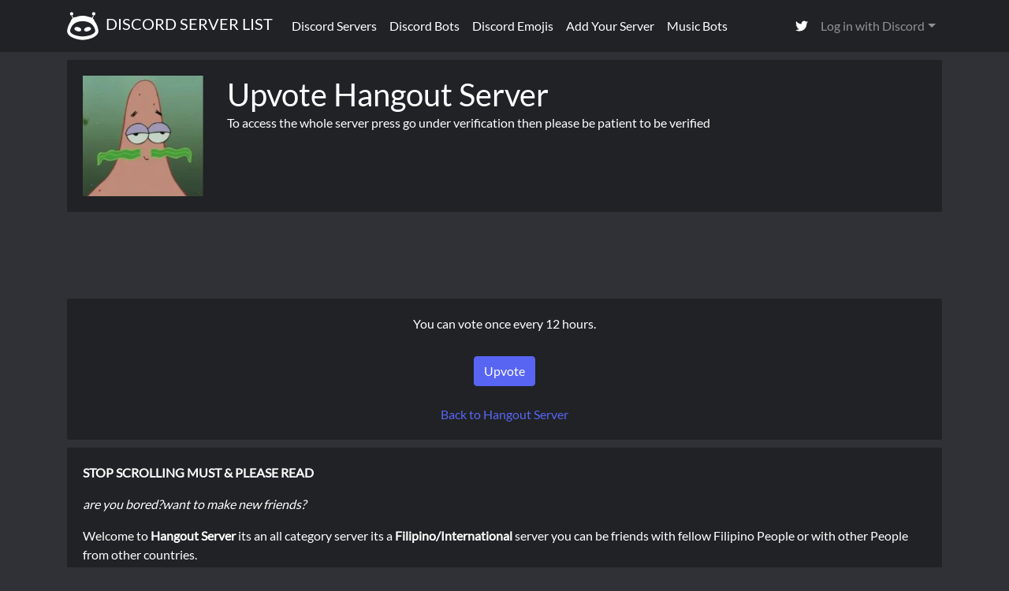

--- FILE ---
content_type: text/html; charset=utf-8
request_url: https://discordbotlist.com/servers/hangout-server-5142/upvote
body_size: 5779
content:
<!doctype html>
<html data-n-head-ssr lang="en-US" data-n-head="%7B%22lang%22:%7B%22ssr%22:%22en-US%22%7D%7D">
  <head ><script>(function(w,i,g){w[g]=w[g]||[];if(typeof w[g].push=='function')w[g].push(i)})
(window,'GTM-KLTMF9F','google_tags_first_party');</script><script>(function(w,d,s,l){w[l]=w[l]||[];(function(){w[l].push(arguments);})('set', 'developer_id.dYzg1YT', true);
		w[l].push({'gtm.start':new Date().getTime(),event:'gtm.js'});var f=d.getElementsByTagName(s)[0],
		j=d.createElement(s);j.async=true;j.src='/kh5p/';
		f.parentNode.insertBefore(j,f);
		})(window,document,'script','dataLayer');</script>
    <meta data-n-head="ssr" http-equiv="Content-Type" content="text/html; charset=utf-8"><meta data-n-head="ssr" name="language" content="English"><meta data-n-head="ssr" name="viewport" content="width=device-width,initial-scale=1,shrink-to-fit=no"><meta data-n-head="ssr" data-hid="theme-color" name="theme-color" content="#5865F2"><meta data-n-head="ssr" property="og:type" content="website"><meta data-n-head="ssr" property="og:site_name" value="Discord Bot List"><meta data-n-head="ssr" data-hid="og:url" property="og:url" content="https://discordbotlist.com"><meta data-n-head="ssr" data-hid="og:image" property="og:image" content="https://discordbotlist.com/icon.png"><meta data-n-head="ssr" name="msapplication-TileColor" content="#5865F2"><meta data-n-head="ssr" name="msapplication-TileImage" content="/ms-icon-144x144.png"><meta data-n-head="ssr" name="twitter:card" content="summary"><meta data-n-head="ssr" name="twitter:site" content="@dbotlist"><meta data-n-head="ssr" data-hid="og:title" property="og:title" content="Vote for Hangout Server"><meta data-n-head="ssr" data-hid="og:description" property="og:description" content="Vote for Hangout Server on Discord Server List!"><meta data-n-head="ssr" data-hid="description" property="description" content="Vote for Hangout Server on Discord Server List!"><title>Vote for Hangout Server | Discord Servers</title><link data-n-head="ssr" rel="preload" href="https://static.anonymised.io/light/loader.js" as="script"><link data-n-head="ssr" rel="preload" href="https://boot.pbstck.com/v1/adm/29121bd2-0bdb-4975-abc8-970292a12ab0" as="script"><link data-n-head="ssr" rel="preload" href="https://00917082-71e9-498e-8343-00c3df06b798.edge.permutive.app/00917082-71e9-498e-8343-00c3df06b798-web.js" as="script"><link data-n-head="ssr" rel="preload" href="https://btloader.com/tag?o=5684350990417920&amp;upapi=true" as="script"><link data-n-head="ssr" rel="preload" href="https://cdn.privacy-mgmt.com/unified/wrapperMessagingWithoutDetection.js" as="script"><link data-n-head="ssr" rel="preload" href="https://www.googletagmanager.com/gtag/js?id=G-0CPE0JFSCT" as="script"><link data-n-head="ssr" rel="preload" href="https://static.anonymised.io/light/bundle.js?v=0.3.21" as="script"><link data-n-head="ssr" rel="preload" href="https://securepubads.g.doubleclick.net/tag/js/gpt.js" as="script"><link data-n-head="ssr" rel="shortcut icon" href="/favicon.ico" type="image/x-icon"><link data-n-head="ssr" rel="icon" href="/favicon.ico" type="image/x-icon"><link data-n-head="ssr" rel="apple-touch-icon" href="/apple-icon.png"><link data-n-head="ssr" rel="manifest" href="/manifest.json"><link data-n-head="ssr" rel="preconnect" href="https://dbl-static.usercontent.prism.gg/" crossorigin=""><link data-n-head="ssr" rel="preconnect" href="https://dbl-discord.usercontent.prism.gg/" crossorigin=""><link data-n-head="ssr" rel="preconnect" href="https://cdn.discordapp.com/" crossorigin=""><link data-n-head="ssr" rel="canonical" href="https://discordbotlist.com/servers/hangout-server-5142"><script data-n-head="ssr">window.AdSlots = window.AdSlots || {cmd: [] };</script><script data-n-head="ssr" data-hid="nn-script" async src="https://kumo.network-n.com/dist/app.js" site="discord-bot-list"></script><script data-n-head="ssr" data-hid="google-adsense" async src="https://pagead2.googlesyndication.com/pagead/js/adsbygoogle.js?client=ca-pub-4275711633000137" crossorigin="anonymous"></script><script data-n-head="ssr" data-hid="plausible" defer data-domain="discordbotlist.com" src="https://magic.prism.gg/js/script.js"></script><script data-n-head="ssr">window.plausible = window.plausible || function() { (window.plausible.q = window.plausible.q || []).push(arguments) }</script><script data-n-head="ssr">
            var _comscore = _comscore || [];
            _comscore.push({ c1: "2", c2: "34351983" ,  options: { enableFirstPartyCookie: "false" } });
            (function() {
              var s = document.createElement("script"), el = document.getElementsByTagName("script")[0]; s.async = true;
              s.src = "https://sb.scorecardresearch.com/cs/34351983/beacon.js";
              el.parentNode.insertBefore(s, el);
            })();
          </script><script data-n-head="ssr" data-hid="gtm-script">if(!window._gtm_init){window._gtm_init=1;(function(w,n,d,m,e,p){w[d]=(w[d]==1||n[d]=='yes'||n[d]==1||n[m]==1||(w[e]&&w[e][p]&&w[e][p]()))?1:0})(window,navigator,'doNotTrack','msDoNotTrack','external','msTrackingProtectionEnabled');(function(w,d,s,l,x,y){w[x]={};w._gtm_inject=function(i){if(w.doNotTrack||w[x][i])return;w[x][i]=1;w[l]=w[l]||[];w[l].push({'gtm.start':new Date().getTime(),event:'gtm.js'});var f=d.getElementsByTagName(s)[0],j=d.createElement(s);j.async=true;j.src='https://www.googletagmanager.com/gtm.js?id='+i;f.parentNode.insertBefore(j,f);};w[y]('GTM-KLTMF9F')})(window,document,'script','dataLayer','_gtm_ids','_gtm_inject')}</script><link rel="modulepreload" href="/_nuxt/66ec5e7.modern.js" as="script"><link rel="modulepreload" href="/_nuxt/b6413e7.modern.js" as="script"><link rel="preload" href="/_nuxt/css/a6ad2b3.css" as="style"><link rel="modulepreload" href="/_nuxt/1629301.modern.js" as="script"><link rel="preload" href="/_nuxt/css/5b8bb18.css" as="style"><link rel="modulepreload" href="/_nuxt/78c1b2f.modern.js" as="script"><link rel="stylesheet" href="/_nuxt/css/a6ad2b3.css"><link rel="stylesheet" href="/_nuxt/css/5b8bb18.css">
  </head>
  <body >
    <noscript data-n-head="ssr" data-hid="gtm-noscript" data-pbody="true"><iframe src="https://www.googletagmanager.com/ns.html?id=GTM-KLTMF9F&" height="0" width="0" style="display:none;visibility:hidden" title="gtm"></iframe></noscript><div data-server-rendered="true" id="__nuxt"><!----><div id="__layout"><div data-v-3854d877><header data-v-3ff45959 data-v-3854d877><!----> <nav class="navbar navbar-dark navbar-expand-xl" data-v-3ff45959><div class="container" data-v-3ff45959><a href="/servers" target="_self" class="navbar-brand nuxt-link-active" data-v-3ff45959><img src="/_nuxt/img/discordbotlist-transparent.a1bdf59.svg" alt="Discord Servers Logo" title="Home" class="logo" data-v-3ff45959>
        DISCORD SERVER LIST
      </a> <button type="button" aria-label="Toggle navigation" class="navbar-toggler" data-v-3ff45959><span class="navbar-toggler-icon"></span></button> <div id="nav-collapse" class="navbar-collapse collapse" style="display:none;" data-v-3ff45959><ul class="navbar-nav" data-v-3ff45959><!----> <li title="Discord Servers" class="nav-item" data-v-3ff45959><a href="/servers" target="_self" class="nav-link nuxt-link-active" data-v-3ff45959>
            Discord Servers
          </a></li> <li title="Discord Bots" class="nav-item" data-v-3ff45959><a href="/" target="_self" class="nav-link nuxt-link-active" data-v-3ff45959>
            Discord Bots
          </a></li> <li title="Discord Emojis" class="nav-item" data-v-3ff45959><a href="/emojis" target="_self" class="nav-link" data-v-3ff45959>
            Discord Emojis
          </a></li> <li title="Add Your Discord Server" class="nav-item" data-v-3ff45959><a href="/servers/mine" rel="nofollow" target="_self" class="nav-link" data-v-3ff45959>
            Add Your Server
          </a></li> <li title="Top Discord Music Bots" class="nav-item" data-v-3ff45959><a href="/discord-music-bots" target="_self" class="nav-link" data-v-3ff45959>
            Music Bots
          </a></li> <!----></ul> <ul class="navbar-nav ml-auto" data-v-3ff45959><li title="discordbotlist.com Twitter" class="nav-item twitter" data-v-3ff45959><a href="https://twitter.com/dbotlist" rel="noopener" target="_blank" class="nav-link" data-v-3ff45959><!----></a></li> <li class="nav-item b-nav-dropdown dropdown login-server" data-v-3ff45959><a role="button" aria-haspopup="true" aria-expanded="false" href="#" target="_self" class="nav-link dropdown-toggle"><span title="Log in with Discord" data-v-3ff45959>Log in with Discord</span></a><ul tabindex="-1" class="dropdown-menu dropdown-menu-right"> <li role="presentation" data-v-3ff45959><form tabindex="-1" class="b-dropdown-form" data-v-3ff45959><div class="custom-control custom-checkbox" data-v-3ff45959><input type="checkbox" name="checkbox-navbar" value="true" checked="checked" class="custom-control-input"><label class="custom-control-label">
                  Join our Discord
                </label></div> <button type="button" class="btn btn-blurple" data-v-3ff45959>
                  Log in
                </button></form></li></ul></li></ul></div></div></nav></header> <div class="main-content" data-v-3854d877><div class="container" data-v-f37a09d4 data-v-3854d877><div class="bot-block" data-v-f37a09d4><div class="row" data-v-f37a09d4><div class="col-12 col-md-2" data-v-f37a09d4><img width="100%" src="https://dbl-discord.usercontent.prism.gg/icons/786499290516291614/5a8475bd0972d3b0efd3c7334f976534.png?size=256" class="bot-avatar" data-v-f37a09d4></div> <div class="col-12 col-md-10" data-v-f37a09d4><h1 class="bot-name" data-v-f37a09d4>
          Upvote Hangout Server
        </h1> <br data-v-f37a09d4>
        To access the whole server press go under verification then please be patient to be verified
      </div></div></div> <div class="ad" data-v-f56067c2 data-v-f37a09d4><!----> <div class="placement" data-v-f56067c2><div id="nn_lb2" data-v-f56067c2></div></div></div> <div class="bot-block text-center" style="height: 100%; display: flex;justify-content: center;align-items: center;" data-v-f37a09d4><div data-v-f37a09d4>
      You can vote once every 12 hours.<br data-v-f37a09d4><br data-v-f37a09d4> <button type="button" class="btn btn-blurple" data-v-f37a09d4 data-v-f37a09d4>
        Upvote
        <!----></button> <br data-v-f37a09d4><br data-v-f37a09d4> <a href="/servers/hangout-server-5142" class="nuxt-link-active" data-v-f37a09d4>Back to Hangout Server</a></div></div> <!----> <div class="bot-block markdown" data-v-f37a09d4><p><strong><strong>STOP SCROLLING MUST &amp; PLEASE READ</strong></strong></p>
<p><em>are you bored?want to make new friends?</em></p>
<p>Welcome to <strong>Hangout Server</strong> its an all category server its a <strong>Filipino/International</strong> server you can be friends with fellow Filipino People or with other People from other countries.<br>
<strong>------------------------------------------------------------------------------------</strong><br>
Play Games with us our server is kinda dead so please boost my server.<br>
<strong>------------------------------------------------------------------------------------</strong><br>
We like Anime, Roblox, Minecraft, and Call Of Duty Mobile(CODM).<br>
<strong>------------------------------------------------------------------------------</strong><br>
If you’re interested please join our server(Hangout Server).<br>
<strong>-------------------------------------------------------------------</strong><br>
You can suggest channels in our server.<br>
<strong>--------------------------------------------</strong></p>
<blockquote>
<p><code>|RULES|</code><br>
<code>1)</code>   <strong>NO BULLYING</strong><br>
<code>2)</code>   <strong>NO SPAMMING</strong><br>
<code>3)</code>   <strong>NO FIGHTING (only fighting in games are allowed)</strong><br>
<code>4)</code>   <strong>FOLLOW RULES</strong><br>
<code>5)</code>   <strong>FOLLOW ADMINS</strong><br>
<code>6)</code>   <strong>NO 18+ CONTENT</strong><br>
<code>7)</code>   <strong>DO NOT INSULT/SAY HURTFUL THINGS TO OTHERS</strong><br>
<code>8)</code>   <strong>DO NOT SAY RACIAL SLURS</strong><br>
<code>9)</code>   <strong>FOLLOW THE DISCORD TOS</strong><br>
<code>10)</code> <strong>BE FRIENDLY</strong><br>
<code>11)</code> <strong>TREAT PEOPLE HOW YOU WANT TO BE TREATED ALWAYS</strong></p>
<p>Feel free to invite new people to the server.</p>
</blockquote>
<p><strong>Rule Breaking System:</strong></p>
<p>1st and 2nd Rule Break Time - Warning (Verbal warning before doing such thing)<br>
3rd Rule Break Time - Warn + Mute (4 hrs)<br>
4th Rule Break Time - Warn + Mute (8 hrs)<br>
5th Rule Break Time - Kick<br>
6th Rule Break Time - BAN HAMMER</p>
<p>This might instance change depending on the rule he/she break.</p>
</div></div></div> <div class="ad" data-v-f56067c2 data-v-3854d877><!----> <div class="placement" data-v-f56067c2><div id="nn_1by1" data-v-f56067c2></div></div></div> <div class="footer" data-v-26461daa data-v-3854d877><div class="container" data-v-26461daa><div class="text-center disclaimer" data-v-26461daa>
     The literal and graphical information presented on this site about Discord, Discord Bots and Discord Servers and its trademarks are ©2024 Discord Inc. 
     This website is not produced by, endorsed by, supported by, or affiliated with Discord Inc.
    </div> <div class="row" data-v-26461daa><div class="col-md-4 col-12" data-v-26461daa><div class="list-head" data-v-26461daa>Links</div> <ul data-v-26461daa><li data-v-26461daa><a href="https://docs.discordbotlist.com/" target="_blank" data-v-26461daa>API</a></li> <li data-v-26461daa><a href="https://www.iubenda.com/privacy-policy/68838066" target="_blank" data-v-26461daa>Privacy Policy</a></li> <li data-v-26461daa><a href="https://www.iubenda.com/privacy-policy/68838066/cookie-policy" target="_blank" data-v-26461daa>Cookie Policy</a></li> <li data-v-26461daa><a href="https://www.iubenda.com/terms-and-conditions/68838066" target="_blank" data-v-26461daa>Terms and Conditions</a></li> <li data-v-26461daa><a href="#" class="nn-cmp-show" data-v-26461daa>Manage Cookies</a></li> <li data-v-26461daa><a href="https://discord.gg/cc7Y4jX" target="_blank" data-v-26461daa>Official Discord Server</a></li> <li data-v-26461daa><a href="mailto:support@discordbotlist.com" target="_blank" data-v-26461daa>Contact Us</a></li> <li data-v-26461daa><a href="/ads" data-v-26461daa>Advertise</a></li></ul></div> <div class="col-md-4 col-12" data-v-26461daa><div class="list-head" data-v-26461daa>Tags</div> <ul data-v-26461daa><li data-v-26461daa><a href="/discord-music-bots" data-v-26461daa>Discord Music Bots</a></li><li data-v-26461daa><a href="/discord-crypto-bots" data-v-26461daa>Discord Crypto Bots</a></li><li data-v-26461daa><a href="/discord-moderation-bots" data-v-26461daa>Discord Moderation Bots</a></li><li data-v-26461daa><a href="/discord-levelling-bots" data-v-26461daa>Discord Levelling Bots</a></li></ul></div> <div class="col-md-4 col-12" data-v-26461daa><div class="list-head" data-v-26461daa>Partners</div> <ul data-v-26461daa><li data-v-26461daa><a href="https://minecraft-server.net/" target="_blank" data-v-26461daa>Minecraft Server List</a></li> <li data-v-26461daa><a href="https://wecoach.gg" target="_blank" data-v-26461daa>WeCoach</a></li> <li data-v-26461daa><a href="https://botsdb.com" target="_blank" data-v-26461daa>BotsDB</a></li> <li data-v-26461daa><a href="https://bloxscape.com" target="_blank" data-v-26461daa>Bloxscape</a></li></ul></div></div></div></div></div></div></div><script>window.__NUXT__=(function(a,b,c,d,e,f){c.slug="hangout-server-5142";c.short_description="To access the whole server press go under verification then please be patient to be verified";c.long_description="__**STOP SCROLLING MUST & PLEASE READ**__\n\n\n*are you bored?want to make new friends?*\n\nWelcome to **Hangout Server** its an all category server its a __Filipino\u002FInternational__ server you can be friends with fellow Filipino People or with other People from other countries.\n**------------------------------------------------------------------------------------**\nPlay Games with us our server is kinda dead so please boost my server.\n**------------------------------------------------------------------------------------**\nWe like Anime, Roblox, Minecraft, and Call Of Duty Mobile(CODM).\n**------------------------------------------------------------------------------**\nIf you're interested please join our server(Hangout Server).\n**-------------------------------------------------------------------**\nYou can suggest channels in our server.\n**--------------------------------------------**\n\n\u003E `|RULES|`\n\u003E `1)`   **NO BULLYING**\n\u003E `2)`   **NO SPAMMING**\n\u003E `3)`   **NO FIGHTING (only fighting in games are allowed)**\n\u003E `4)`   **FOLLOW RULES**\n\u003E `5)`   **FOLLOW ADMINS**\n\u003E `6)`   **NO 18+ CONTENT**\n\u003E `7)`   **DO NOT INSULT\u002FSAY HURTFUL THINGS TO OTHERS**\n\u003E `8)`   **DO NOT SAY RACIAL SLURS**\n\u003E `9)`   **FOLLOW THE DISCORD TOS**\n\u003E `10)` **BE FRIENDLY**\n\u003E `11)` **TREAT PEOPLE HOW YOU WANT TO BE TREATED ALWAYS**\n\u003E \n\u003E Feel free to invite new people to the server.\n\n\n**Rule Breaking System:**\n\n1st and 2nd Rule Break Time - Warning (Verbal warning before doing such thing)\n3rd Rule Break Time - Warn + Mute (4 hrs)\n4th Rule Break Time - Warn + Mute (8 hrs)\n5th Rule Break Time - Kick\n6th Rule Break Time - BAN HAMMER\n\nThis might instance change depending on the rule he\u002Fshe break.";c.tags=["social","music","gaming","anime"];c.profile={name:d,icon:"5a8475bd0972d3b0efd3c7334f976534",banner:a,members:[15,35],tag:a,badge:e,badge_color_primary:"#ff0000",badge_color_secondary:"#800000"};c.created_at=1620113360852;c.updated_at=1620113965672;c.server_name=d;c.valid_at=1762772361756;c.moderated=b;c.upvotes=e;c.id="786499290516291614";c.listed=b;return {layout:"default_upvote",data:[{server:c,blocking:f,buttonDisabled:f}],fetch:{},error:a,state:{init:b,auth:{token:a,expiresIn:a,obtainedAt:a,scope:a},bots:{bots:{}},servers:{servers:{"786499290516291614":c},myServers:{}},user:{self:{},users:{}}},serverRendered:b,routePath:"\u002Fservers\u002Fhangout-server-5142\u002Fupvote",config:{clientID:"477949690848083968",discordServerClientID:"1095165733773774961",baseURL:"https:\u002F\u002Fdiscordbotlist.com",vapidPublicKey:"BKOuSREi73tCKQ75tVRx4IKAvPZr9DStFf70ILUK4iz8oT8aIHuIPzVzqRcjwWfdgljgGQ-8-Z_S-aeHevJKZkU",cdnBaseURL:"https:\u002F\u002Fdbl-static.usercontent.prism.gg\u002F",turnstileSiteKey:"0x4AAAAAAAAsIqIxiKo0hLVB",hCaptchaSiteKey:"5a62a74a-b8aa-41d8-8270-f5d12245eb9c",liveAds:b,_app:{basePath:"\u002F",assetsPath:"\u002F_nuxt\u002F",cdnURL:a}}}}(null,true,{},"Hangout Server",0,false));</script><script>!function(){var e=document,t=e.createElement("script");if(!("noModule"in t)&&"onbeforeload"in t){var n=!1;e.addEventListener("beforeload",function(e){if(e.target===t)n=!0;else if(!e.target.hasAttribute("nomodule")||!n)return;e.preventDefault()},!0),t.type="module",t.src=".",e.head.appendChild(t),t.remove()}}();</script><script nomodule src="/_nuxt/386aa24.js" defer></script><script type="module" src="/_nuxt/66ec5e7.modern.js" defer></script><script nomodule src="/_nuxt/050a808.js" defer></script><script type="module" src="/_nuxt/b6413e7.modern.js" defer></script><script nomodule src="/_nuxt/c1a2791.js" defer></script><script type="module" src="/_nuxt/1629301.modern.js" defer></script><script nomodule src="/_nuxt/b9fb8e3.js" defer></script><script type="module" src="/_nuxt/78c1b2f.modern.js" defer></script>
  <script defer src="https://static.cloudflareinsights.com/beacon.min.js/vcd15cbe7772f49c399c6a5babf22c1241717689176015" integrity="sha512-ZpsOmlRQV6y907TI0dKBHq9Md29nnaEIPlkf84rnaERnq6zvWvPUqr2ft8M1aS28oN72PdrCzSjY4U6VaAw1EQ==" data-cf-beacon='{"version":"2024.11.0","token":"997800e50ae94777941eac2aaef8be2f","server_timing":{"name":{"cfCacheStatus":true,"cfEdge":true,"cfExtPri":true,"cfL4":true,"cfOrigin":true,"cfSpeedBrain":true},"location_startswith":null}}' crossorigin="anonymous"></script>
</body>
</html>


--- FILE ---
content_type: text/css; charset=UTF-8
request_url: https://discordbotlist.com/_nuxt/css/5b8bb18.css
body_size: 1298
content:
.nuxt-progress{background-color:#5865f2;height:2px;left:0;opacity:1;position:fixed;right:0;top:0;transition:width .1s,opacity .4s;width:0;z-index:999999}.nuxt-progress.nuxt-progress-notransition{transition:none}.nuxt-progress-failed{background-color:red}@font-face{font-family:Lato;font-style:normal;font-weight:400;src:url(/_nuxt/fonts/Lato-Regular.9d883d5.ttf) format("truetype")}a{color:#5865f2;-webkit-text-decoration:none;text-decoration:none}body{--cmpBgColor:#202225;--cmpTextColor:#fff;--cmpLinkColor:#5865f2;--cmpPurposesColor:#fff;--cmpBrandColor:#5865f2;--cmpLogo:url(/_nuxt/img/discordbotlist-transparent.a1bdf59.svg);background-color:#2f3136;color:#fff;font-family:Lato,sans-serif;overflow-x:hidden}.dropdown-menu{background-color:#282b30!important;color:#fff!important;max-height:300px;max-width:165px;outline:none;overflow-x:hidden}.dropdown-menu .dropdown-item.active,.dropdown-menu .dropdown-item:hover{background-color:#25282d}.dropdown-menu a{color:#fff!important}.btn-blurple{background-color:#5865f2;border-color:#5865f2;color:#fff}.btn-blurple:hover{background-color:#5470d2;border-color:#4a67cf;color:#fff!important}.btn-twitter{color:#fff}.btn-twitter,.btn-twitter:hover{background-color:#1da1f2;border-color:#1da1f2}.btn-twitter:hover{color:#fff!important}.btn-youtube{color:#fff}.btn-youtube,.btn-youtube:hover{background-color:#c4302b;border-color:#c4302b}.btn-youtube:hover{color:#fff!important}.btn-red{background-color:#b83329;border-color:#b83329;color:#fff}.btn-red:hover{background-color:#a32e26;border-color:#a32e26;color:#fff!important}.fa-blurple{color:#5865f2}.badge-gold{background-color:#e68d09;color:#fff}.badge-blurple{background-color:#5865f2;color:#fff}.badge{margin-right:5px}.card{background-color:#202225}.card-body{padding:0}.text-muted{color:#adadad!important}.discord-divider{border-top:thin solid hsla(0,0%,100%,.06);height:1px;margin:32px 0;width:100%}.discord-textbox,.discord-textbox:focus{background:#2b2f33;border:1px solid #1a1a1a;border-radius:3px;color:#fff;font-size:14px;margin-bottom:1px;margin-top:1px;padding:10px}div.discord-textbox,div.discord-textbox:focus{display:inline;padding-right:0}div.discord-textbox .discord-textbox,div.discord-textbox:focus .discord-textbox{border:none;display:inline;width:auto}.page-link{background-color:#292b2f!important;border-color:#202225!important;color:#b9bbbe!important}.page-link.nuxt-link-exact-active{color:#5865f2!important}.bot-long-desc img{max-width:100%}@media(max-width:575.98px){.col-12 .bot-card{margin-left:auto;margin-right:auto}}pre code{color:#e83e8c!important}.head-page{background-color:#202225;margin-bottom:10px;padding-bottom:20px;padding-top:20px;width:100%}.fp-tag{font-size:16px}.tags span{display:inline-block}.search-box{width:90%}@media(max-width:575.98px){.search-box{width:100%}}.default-server-icon{align-items:center;background-color:#2f3136;border-radius:12px;color:#fff;display:flex;height:60px;justify-content:center;-webkit-text-decoration:none;text-decoration:none;width:60px}.status{border-radius:8px;display:inline-block;height:8px;margin-right:2px;width:8px}.status.online{background-color:#43b581}.status.offline{background-color:#747f8d}.members{font-size:12px}.members .status.offline{margin-left:2px}.markdown{word-wrap:break-word}.markdown img{max-width:100%}.main-content[data-v-7b5679aa]{min-height:calc(100vh - 217px);padding-bottom:30px}.login-server .b-dropdown-form[data-v-3ff45959]{padding:.25rem .5rem}.login-server .btn[data-v-3ff45959]{display:block;margin-left:auto;margin-right:auto;margin-top:.25rem}.enlay-showcase[data-v-3ff45959]{background-color:#5865f2;font-size:18px;padding:5px}.enlay-showcase a[data-v-3ff45959]{color:#fff;-webkit-text-decoration:underline;text-decoration:underline}nav[data-v-3ff45959]{background-color:#202225}img.logo[data-v-3ff45959]{margin-right:5px;width:40px}.nav-item .nuxt-link-exact-active[data-v-3ff45959]{border-bottom:2px solid #5865f2}.nav-item a[data-v-3ff45959]{color:#fff!important}.user-avatar[data-v-3ff45959]{margin-right:5px}.twitter[data-v-3ff45959]{margin-bottom:auto;margin-top:auto}.mobile-video{margin-bottom:10px;margin-top:10px;width:100%}.mobile-video #nn_player{width:100%}#nn_player{min-height:220px}.ad[data-v-f56067c2]{display:flex;flex-direction:column;margin-bottom:10px;margin-top:10px}.ad .placement[data-v-f56067c2]{margin:0 auto}#nn_mobile_mpu1[data-v-f56067c2]{min-height:600px;min-width:300px}#nn_mobile_lb2[data-v-f56067c2],#nn_mobile_lb3[data-v-f56067c2]{min-height:50px;min-width:350px}#nn_mobile_mpu2[data-v-f56067c2],#nn_mobile_mpu3[data-v-f56067c2],#nn_mpu1[data-v-f56067c2]{min-height:250px;min-width:250px}#nn_lb1[data-v-f56067c2],#nn_lb2[data-v-f56067c2],#nn_lb3[data-v-f56067c2],#nn_lb4[data-v-f56067c2]{min-height:90px;min-width:728px}#nn_mpu2[data-v-f56067c2],#nn_mpu3[data-v-f56067c2]{min-height:600px;min-width:300px}#nn_player[data-v-f56067c2]{aspect-ratio:1.45/1;min-height:220px;width:100%}#nn_skinl[data-v-f56067c2],#nn_skinr[data-v-f56067c2]{left:50%;margin-left:-890px;position:absolute;top:100px}#nn_skinr[data-v-f56067c2]{margin-left:590px}.footer[data-v-26461daa]{background-color:#202225;min-height:150px;padding-top:20px;width:100%}.list-head[data-v-26461daa]{color:#fff;font-size:1.2em;line-height:1.2;margin-bottom:5px}li[data-v-26461daa]{list-style-type:none}ul[data-v-26461daa]{padding:0}a[data-v-26461daa]{color:#fff;-webkit-text-decoration:none;text-decoration:none}.disclaimer[data-v-26461daa]{font-size:12px}.main-content[data-v-09e26ac0],.main-content[data-v-1115ec74],.main-content[data-v-374d9389],.main-content[data-v-3854d877],.main-content[data-v-5c8101f4],.main-content[data-v-5eae5a9f]{min-height:calc(100vh - 217px);padding-bottom:30px}

--- FILE ---
content_type: text/css; charset=UTF-8
request_url: https://discordbotlist.com/_nuxt/css/ddf8c4d.css
body_size: -27
content:
@media(max-width:768px){.bot-avatar[data-v-f37a09d4]{display:block;min-height:344px}}.bot-block[data-v-f37a09d4]{background-color:#202225;border-radius:2.5px;margin-bottom:10px;margin-top:10px;padding:20px;width:100%}.bot-block.row[data-v-f37a09d4]{padding-left:10px;padding-right:10px}.bot-name[data-v-f37a09d4],.upvotes[data-v-f37a09d4]{display:inline}.upvotes[data-v-f37a09d4]{font-size:26px;-webkit-text-decoration:none;text-decoration:none}.upvotes[data-v-f37a09d4]:hover{color:#7289da}@media(max-width:575.98px){.bot-block[data-v-f37a09d4]{margin-left:0}.bot-info[data-v-f37a09d4]{margin-top:10px}.bot-buttons button[data-v-f37a09d4],a[data-v-f37a09d4]{margin-bottom:5px}}@media(min-width:575.98px){.bot-buttons[data-v-f37a09d4]{bottom:0;position:absolute}}.bot-ad[data-v-f37a09d4],.video-ad[data-v-f37a09d4]{margin-bottom:20px}.video-ad[data-v-f37a09d4]{width:100%}.bot-extra div[data-v-f37a09d4]{margin-bottom:20px}.btn[data-v-f37a09d4]{margin-top:5px}.default-server-icon[data-v-f37a09d4]{border:2px solid #202225;font-size:32px;height:150px;margin:auto;width:150px}

--- FILE ---
content_type: text/css; charset=UTF-8
request_url: https://discordbotlist.com/_nuxt/css/036cf97.css
body_size: 192
content:
.bottom-tags[data-v-2a709c8c]{margin-top:20px}.bottom-tags a[data-v-2a709c8c]{display:inline-block;margin-bottom:5px}.server[data-v-5928a09e]{margin-left:auto;margin-right:auto}.bot-card[data-v-6d391944]{background-color:#292b2f;border-radius:8px;height:350px;margin-bottom:25px;position:relative;width:255px}.splash[data-v-6d391944]{height:143px;position:relative}.splash img[data-v-6d391944]{border-top-left-radius:8px;border-top-right-radius:8px;height:143px;width:100%}.avatar[data-v-6d391944]{margin-bottom:5px;margin-left:17px;margin-top:-40px}.avatar .mask[data-v-6d391944],.avatar[data-v-6d391944]{height:60px;width:60px}.avatar .mask[data-v-6d391944]{background:#292b2f;border-radius:12px;position:relative;z-index:2}.avatar .mask img[data-v-6d391944]{height:60px;width:60px}.avatar .mask-transparent[data-v-6d391944]{background:transparent}.avatar img[data-v-6d391944]{border-radius:12px;max-height:100%}.text-14[data-v-6d391944]{word-wrap:break-word;font-size:14px;line-height:15px}.card-inner[data-v-6d391944]{padding-left:17px;padding-right:17px}.description[data-v-6d391944]{color:#b9bbbe;max-height:110px;padding-top:5px}.description[data-v-6d391944],.singleliner[data-v-6d391944]{overflow:hidden;text-overflow:ellipsis}.singleliner[data-v-6d391944]{display:inline-block;max-width:80%;white-space:nowrap}.bot-name[data-v-6d391944]{font-size:16px;font-weight:600;letter-spacing:.05em;line-height:20px;vertical-align:top}.bot-name a[data-v-6d391944]{color:#fff;-webkit-text-decoration:none;text-decoration:none}.bot-actions[data-v-6d391944]{bottom:10px;left:0;position:absolute;width:100%}.bot-actions a[data-v-6d391944]{word-wrap:break-word;display:inline-block;margin-left:5%;margin-right:5%;white-space:normal}.stats[data-v-6d391944],.upvotes[data-v-6d391944]{display:inline-block;font-size:13px;margin-left:5px;vertical-align:top}.tags a[data-v-6d391944]{-webkit-text-decoration:none;text-decoration:none}.sponsored[data-v-6d391944]{border:1.5px solid #ffac33;border-collapse:collapse;box-shadow:0 0 10px #ffac33}

--- FILE ---
content_type: text/css; charset=UTF-8
request_url: https://discordbotlist.com/_nuxt/css/14270ff.css
body_size: 298
content:
.mobile-video{margin-bottom:10px;margin-top:10px;width:100%}#nn_player,.mobile-video #nn_player{min-height:220px;width:100%}#nn_player{aspect-ratio:1.45/1;margin:inherit!important}.bot[data-v-6500f668]{margin-left:auto;margin-right:auto}.bot-card[data-v-2b5bb2fb]{background-color:#292b2f;border-radius:8px;height:350px;margin-bottom:25px;position:relative;width:255px}.splash[data-v-2b5bb2fb]{height:143px;position:relative}.splash img[data-v-2b5bb2fb]{border-top-left-radius:8px;border-top-right-radius:8px;height:143px;width:100%}.avatar[data-v-2b5bb2fb]{margin-bottom:5px;margin-left:17px;margin-top:-40px}.avatar .mask[data-v-2b5bb2fb],.avatar[data-v-2b5bb2fb]{height:60px;width:60px}.avatar .mask[data-v-2b5bb2fb]{background:#292b2f;border-radius:12px;position:relative;z-index:2}.avatar .mask img[data-v-2b5bb2fb]{height:60px;width:60px}.avatar .mask-transparent[data-v-2b5bb2fb]{background:transparent}.avatar img[data-v-2b5bb2fb]{border-radius:12px;max-height:100%}.text-14[data-v-2b5bb2fb]{word-wrap:break-word;font-size:14px;line-height:15px}.card-inner[data-v-2b5bb2fb]{padding-left:17px;padding-right:17px}.description[data-v-2b5bb2fb]{color:#b9bbbe;max-height:110px;padding-top:5px}.description[data-v-2b5bb2fb],.singleliner[data-v-2b5bb2fb]{overflow:hidden;text-overflow:ellipsis}.singleliner[data-v-2b5bb2fb]{display:inline-block;max-width:80%;white-space:nowrap}.bot-name[data-v-2b5bb2fb]{font-size:16px;font-weight:600;letter-spacing:.05em;line-height:20px;vertical-align:top}.bot-name a[data-v-2b5bb2fb]{color:#fff;-webkit-text-decoration:none;text-decoration:none}.bot-actions[data-v-2b5bb2fb]{bottom:10px;left:0;position:absolute;width:100%}.bot-actions a[data-v-2b5bb2fb]{word-wrap:break-word;display:inline-block;margin-left:5%;margin-right:5%;white-space:normal}.stats[data-v-2b5bb2fb],.upvotes[data-v-2b5bb2fb]{display:inline-block;font-size:13px;margin-left:5px;vertical-align:top}.tags a[data-v-2b5bb2fb]{-webkit-text-decoration:none;text-decoration:none}.sponsored[data-v-2b5bb2fb]{border:1.5px solid #ffac33;border-collapse:collapse;box-shadow:0 0 10px #ffac33}

--- FILE ---
content_type: text/css; charset=UTF-8
request_url: https://discordbotlist.com/_nuxt/css/93ed0b4.css
body_size: 462
content:
@media(max-width:768px){.bot-avatar[data-v-12576fae]{display:block;min-height:344px}}.bot-block[data-v-12576fae]{background-color:#202225;border-radius:2.5px;margin-bottom:10px;margin-top:10px;padding:20px;width:100%}.bot-block.row[data-v-12576fae]{padding-left:10px;padding-right:10px}.bot-name[data-v-12576fae],.upvotes[data-v-12576fae]{display:inline}.upvotes[data-v-12576fae]{font-size:26px;-webkit-text-decoration:none;text-decoration:none}.upvotes[data-v-12576fae]:hover{color:#7289da}@media(max-width:575.98px){.bot-block[data-v-12576fae]{margin-left:0}.bot-info[data-v-12576fae]{margin-top:10px}.bot-buttons button[data-v-12576fae],a[data-v-12576fae]{margin-bottom:5px}}@media(min-width:575.98px){.bot-buttons[data-v-12576fae]{bottom:0;position:absolute}}.bot-ad[data-v-12576fae],.video-ad[data-v-12576fae]{margin-bottom:20px}.video-ad[data-v-12576fae]{width:100%}.bot-extra div[data-v-12576fae]{margin-bottom:20px}.btn[data-v-12576fae]{margin-top:5px}ul[data-v-12576fae]{display:block;padding:0}ul li[data-v-12576fae]{display:inline-block}ul li[data-v-12576fae]:not(:last-child):after{content:"|";margin:0 5px}.default-server-icon[data-v-12576fae]{font-size:32px;height:100%;width:100%}.members-list .member[data-v-12576fae]{border-radius:50%;height:26px;margin-bottom:10px;margin-right:6px;margin-top:2px;width:26px}@media(min-width:1412px){.info-2[data-v-12576fae]{bottom:0;position:absolute}}.bot-card[data-v-6d391944]{background-color:#292b2f;border-radius:8px;height:350px;margin-bottom:25px;position:relative;width:255px}.splash[data-v-6d391944]{height:143px;position:relative}.splash img[data-v-6d391944]{border-top-left-radius:8px;border-top-right-radius:8px;height:143px;width:100%}.avatar[data-v-6d391944]{margin-bottom:5px;margin-left:17px;margin-top:-40px}.avatar .mask[data-v-6d391944],.avatar[data-v-6d391944]{height:60px;width:60px}.avatar .mask[data-v-6d391944]{background:#292b2f;border-radius:12px;position:relative;z-index:2}.avatar .mask img[data-v-6d391944]{height:60px;width:60px}.avatar .mask-transparent[data-v-6d391944]{background:transparent}.avatar img[data-v-6d391944]{border-radius:12px;max-height:100%}.text-14[data-v-6d391944]{word-wrap:break-word;font-size:14px;line-height:15px}.card-inner[data-v-6d391944]{padding-left:17px;padding-right:17px}.description[data-v-6d391944]{color:#b9bbbe;max-height:110px;padding-top:5px}.description[data-v-6d391944],.singleliner[data-v-6d391944]{overflow:hidden;text-overflow:ellipsis}.singleliner[data-v-6d391944]{display:inline-block;max-width:80%;white-space:nowrap}.bot-name[data-v-6d391944]{font-size:16px;font-weight:600;letter-spacing:.05em;line-height:20px;vertical-align:top}.bot-name a[data-v-6d391944]{color:#fff;-webkit-text-decoration:none;text-decoration:none}.bot-actions[data-v-6d391944]{bottom:10px;left:0;position:absolute;width:100%}.bot-actions a[data-v-6d391944]{word-wrap:break-word;display:inline-block;margin-left:5%;margin-right:5%;white-space:normal}.stats[data-v-6d391944],.upvotes[data-v-6d391944]{display:inline-block;font-size:13px;margin-left:5px;vertical-align:top}.tags a[data-v-6d391944]{-webkit-text-decoration:none;text-decoration:none}.sponsored[data-v-6d391944]{border:1.5px solid #ffac33;border-collapse:collapse;box-shadow:0 0 10px #ffac33}

--- FILE ---
content_type: text/css
request_url: https://kumo.network-n.com/dist/css/discord-bot-list.css
body_size: 23
content:
/* https://discordbotlist.com/. Created: 2025-11-06 11:26:03 */
#nn_skinl iframe[width="336"] {
    width: 336px;
}
#nn_skinl:has(iframe[width="336"]) {
    width: 336px;
    margin-left: -920px!important;
}


#nn_skinl iframe[width="320"] {
    width: 320px;
}
#nn_skinl:has(iframe[width="320"]) {
    width: 320px;
    margin-left: -920px!important;
}

--- FILE ---
content_type: application/javascript; charset=UTF-8
request_url: https://discordbotlist.com/_nuxt/7377e69.modern.js
body_size: 4202
content:
(window.webpackJsonp=window.webpackJsonp||[]).push([[69,7,9,10,16],{452:function(t,e,o){t.exports=o.p+"img/default-splash.9e9b81a.svg"},455:function(t,e,o){t.exports={}},456:function(t,e,o){t.exports={}},458:function(t,e,o){t.exports={}},459:function(t,e,o){"use strict";o.r(e);var r=o(174),n={props:["data","to","track"],computed:{isSponsored:function(){return this.data.sponsoredID&&!this.to},url:function(){return Object(r.getUrl)("bot",this.data,this.to,this.isSponsored?this.$config.baseURL:"")}}},c=o(25),component=Object(c.a)(n,(function(){var t=this,e=t._self._c;return t.isSponsored?e("a",{attrs:{href:t.url,rel:"sponsored"}},[e("span",{on:{click:function(e){var o;e.stopPropagation(),null===(o=t.track)||void 0===o||o.call(t)}}},[t._t("default")],2)]):e("nuxt-link",{attrs:{to:t.url}},[e("span",{on:{click:function(e){var o;e.stopPropagation(),null===(o=t.track)||void 0===o||o.call(t)}}},[t._t("default")],2)])}),[],!1,null,null,null);e.default=component.exports},460:function(t,e,o){"use strict";o(455)},462:function(t,e,o){"use strict";o.r(e);o(57),o(71);var r=o(37),n=o(12),c=(o(89),o(175),o(79)),l=o(174);function d(object,t){var e=Object.keys(object);if(Object.getOwnPropertySymbols){var o=Object.getOwnPropertySymbols(object);t&&(o=o.filter((function(t){return Object.getOwnPropertyDescriptor(object,t).enumerable}))),e.push.apply(e,o)}return e}function h(t){for(var i=1;i<arguments.length;i++){var source=null!=arguments[i]?arguments[i]:{};i%2?d(Object(source),!0).forEach((function(e){Object(r.a)(t,e,source[e])})):Object.getOwnPropertyDescriptors?Object.defineProperties(t,Object.getOwnPropertyDescriptors(source)):d(Object(source)).forEach((function(e){Object.defineProperty(t,e,Object.getOwnPropertyDescriptor(source,e))}))}return t}var f={props:["data","owner","sponsored","sponsoredID","lazy","commands"],name:"bot-card",serverCacheKey:t=>{var e;return[t.data.id,(null===(e=t.data.updated_at)||void 0===e?void 0:e.toString().slice(-3))||"",t.owner?1:"",t.sponsored?1:"",t.sponsoredID?t.sponsoredID.slice(-3):"",t.lazy?1:"",t.commands?1:""].join(":")},mounted(){this.sponsored&&this.$track.campaignImpression(this.data.id),this.sponsoredID&&this.$axios.$put("/api/v1/slots/i",{id:this.sponsoredID})},methods:{getTagName:l.getTagName,abbreviateNumber:l.abbreviateNumber,getUrl:l.getUrl,trackClick(){var source,t=this.$route.name;source="index"===t?"INDEX":"tags-tag"===t?"TAG_".concat(this.$route.params.tag.toUpperCase()):"PAGE_".concat(this.$route.name.toUpperCase()),this.sponsored&&this.$track.campaignClick(this.data.id),this.$track.click(this.data.id,source,this.$route.path,!!this.sponsored)},click(){var t=this;return Object(n.a)((function*(){if(t.sponsoredID){var e=t.getUrl("bot",t.data,"",t.$config.baseURL);window.open(e,"_blank").focus()}else t.$router.push(t.getUrl("bot",t.data));t.trackClick()}))()},avatarError(t){this.self&&this.self.admin&&this.$axios.$get("/api/bots/".concat(this.data.id,"/update")),t.target.src="https://cdn.discordapp.com/embed/avatars/".concat(parseInt(this.data.profile.discriminator)%5,".png")},splashError(t){t.target.src=o(452)}},computed:h(h({},Object(c.b)({self:"user/self"})),{},{avatarURL:function(){return Object(l.getAvatar)("bot",this.data,64)},splashURL:function(){return this.data.splash?"".concat(this.$config.cdnBaseURL).concat(this.data.splash,"?class=banner"):o(452)}})},v=(o(460),o(25)),component=Object(v.a)(f,(function(){var t=this,e=t._self._c;return e("div",{staticClass:"bot-card",class:{sponsored:t.sponsored},staticStyle:{cursor:"pointer"},on:{click:t.click}},[e("div",{staticClass:"splash"},[t.lazy?e("img",{directives:[{name:"lazy-load",rawName:"v-lazy-load"}],attrs:{"data-src":t.splashURL,alt:t.data.profile.username+" Discord Bot Banner"},on:{error:t.splashError}}):e("img",{attrs:{src:t.splashURL,alt:t.data.profile.username+" Discord Bot Banner"},on:{error:t.splashError}})]),t._v(" "),e("div",{staticClass:"avatar"},[e("div",{staticClass:"mask",class:{"mask-transparent":t.data.transparent_card_avatar}},[t.lazy?e("img",{directives:[{name:"lazy-load",rawName:"v-lazy-load"}],attrs:{alt:t.data.profile.username+" Discord Bot Logo","data-src":t.avatarURL},on:{error:t.avatarError}}):e("img",{attrs:{alt:t.data.profile.username+" Discord Bot Logo",src:t.avatarURL},on:{error:t.avatarError}})])]),t._v(" "),e("div",{staticClass:"card-inner"},[e("div",{staticClass:"bot-name singleliner"},[e("BotLink",{attrs:{data:t.data,track:t.trackClick}},[t._v("\n        "+t._s(t.data.profile.username.replace("The Seven Spells Of Destruction","The Seven Spells"))+"\n      ")])],1),t._v(" "),t.sponsored?t._e():e("div",{staticClass:"upvotes"},[e("fa",{staticClass:"fa-blurple",attrs:{icon:"chevron-up"}}),t._v(" "+t._s(t.data.upvotes.toLocaleString()))],1),t._v(" "),t.data.stats&&t.data.stats.guilds?e("div",{staticClass:"stats"},[e("fa",{staticClass:"fa-blurple",attrs:{icon:"comments"}}),t._v(" "+t._s(t.abbreviateNumber(t.data.stats.guilds))+"\n    ")],1):t._e(),e("br"),t._v(" "),t.data.tags.length>0?e("div",{staticClass:"bot-tags text-14 singleliner",staticStyle:{display:"block"}},t._l(t.data.tags.slice(0,2),(function(o){return e("span",{key:o},[e("nuxt-link",{staticClass:"tag-link",attrs:{to:"/discord-"+o+"-bots"}},[e("span",{on:{click:function(t){t.stopPropagation()}}},[t._v("\n            "+t._s(t.getTagName("bot",o))+"\n          ")])]),t._v(" \n      ")],1)})),0):t._e(),t._v(" "),e("div",{staticClass:"description text-14"},[t._v(t._s(t.data.short_description))]),t._v(" "),e("div",{staticClass:"bot-actions text-center"},[t.commands?e("span",[e("BotLink",{attrs:{track:t.trackClick,data:t.data}},[t._v("Add")]),t._v(" "),e("nuxt-link",{attrs:{to:t.getUrl("bot",t.data,"/commands")}},[e("span",{on:{click:function(t){t.stopPropagation()}}},[t._v("\n            "+t._s(t.data.profile.username)+" Commands\n          ")])])],1):e("span",[e("BotLink",{attrs:{track:t.trackClick,data:t.data}},[t._v("View")]),t._v(" "),e("BotLink",{attrs:{track:t.trackClick,data:t.data}},[t._v("Add Bot")]),t._v(" "),t.owner?e("nuxt-link",{attrs:{to:t.getUrl("bot",t.data,"/edit")}},[e("span",{on:{click:function(t){t.stopPropagation()}}},[t._v("\n            Edit\n          ")])]):e("nuxt-link",{attrs:{to:t.getUrl("bot",t.data),rel:"nofollow"}},[e("span",{on:{click:function(t){t.stopPropagation()}}},[t._v("\n            Upvote\n          ")])])],1)])])])}),[],!1,null,"2b5bb2fb",null);e.default=component.exports;installComponents(component,{BotLink:o(459).default,Fa:o(268).default})},463:function(t,e,o){"use strict";o(456)},467:function(t,e,o){"use strict";o.r(e);var r={props:["bots","owner","lazy","mpu","commands"]},n=(o(463),o(25)),component=Object(n.a)(r,(function(){var t=this,e=t._self._c;return e("div",{staticClass:"row"},t._l(t.bots,(function(o,i){return e("div",{key:o.id,staticClass:"col-12 col-md-6 col-xl-3"},[e("Bot",{staticClass:"bot",attrs:{data:o,owner:t.owner,lazy:t.lazy||i>(t.$device.isMobile?2:8),sponsored:o.sponsored,sponsoredID:o.sponsoredID,commands:t.commands}}),t._v(" "),t.mpu&&t.$device.isMobile&&1===i?e("NetworkNAd",{attrs:{name:"square-1"}}):t._e(),t._v(" "),t.mpu&&t.$device.isMobile&&3===i?e("NetworkNAd",{attrs:{name:"banner-3"}}):t._e(),t._v(" "),t.mpu&&t.$device.isMobile&&5===i?e("NetworkNAd",{attrs:{name:"banner-2"}}):t._e()],1)})),0)}),[],!1,null,"6500f668",null);e.default=component.exports;installComponents(component,{Bot:o(462).default,NetworkNAd:o(102).default})},470:function(t,e,o){"use strict";o(458)},474:function(t,e,o){"use strict";o.r(e);o(470);var r=o(25),component=Object(r.a)({},(function(){var t=this._self._c;return this.$device.isMobile?t("div",{staticClass:"mobile-video"},[t("div",{attrs:{id:"nn_player"}})]):t("div",{attrs:{id:"nn_player"}})}),[],!1,null,null,null);e.default=component.exports},671:function(t,e,o){"use strict";o.r(e);var r=o(37),n=o(12),c=(o(57),o(181),o(58),o(175),o(32),o(35),o(71),o(139)),l=o(174);function d(object,t){var e=Object.keys(object);if(Object.getOwnPropertySymbols){var o=Object.getOwnPropertySymbols(object);t&&(o=o.filter((function(t){return Object.getOwnPropertyDescriptor(object,t).enumerable}))),e.push.apply(e,o)}return e}function h(t){for(var i=1;i<arguments.length;i++){var source=null!=arguments[i]?arguments[i]:{};i%2?d(Object(source),!0).forEach((function(e){Object(r.a)(t,e,source[e])})):Object.getOwnPropertyDescriptors?Object.defineProperties(t,Object.getOwnPropertyDescriptors(source)):d(Object(source)).forEach((function(e){Object.defineProperty(t,e,Object.getOwnPropertyDescriptor(source,e))}))}return t}var f={layout:"contained_ads",validate(t){var{params:e}=t,o=e.tag_full.match(/^discord-(.*)-bots$/);if(o)return e.tag=o[1],!0},asyncData:t=>Object(n.a)((function*(){var{store:e,route:o,$axios:r,error:n}=t;if(!c[o.params.tag])return n({statusCode:404,message:"Tag not found"});var l=!1,d={}[o.params.tag]||[];["moderation","verification","fun","youtube","music","gaming","ticket"].includes(o.params.tag)&&(d=yield r.$get("/api/v1/slots/ad?slot=".concat(o.params.tag)),l=!0);var f=o.query.page?parseInt(o.query.page):1,v=yield e.dispatch("bots/fetchBots",{limit:16-d.length,skip:(f-1)*(16-d.length),tag:o.params.tag}),m=[];if(d.length)if(l)m.push(...d);else for(var _ of d){var y=yield e.dispatch("bots/fetchPartialBot",_);y&&m.push(h(h({},y),{},{sponsored:!0}))}return m.push(...v.bots),{tag:c[o.params.tag],page:f,bots:m,adsShown:m.filter((b=>b.sponsored)).length,totalBots:v.total,totalPages:Math.ceil(v.total/16),tagline:"Find the best Discord ".concat(c[o.params.tag].name," Bots for your Discord Server, including ").concat(m[0].profile.username," to ").concat(m[1].profile.username," and more!")}}))(),methods:{linkGen:t=>1===t?"?":"?page=".concat(t),fetchResults(t){var e=this;return Object(n.a)((function*(){var o=yield e.$store.dispatch("bots/fetchBots",{limit:16,skip:Math.max(16*(t-1)-e.adsShown,0),tag:e.tag.id});e.bots=o.bots}))()}},head(){var script=[],link=[{rel:"canonical",href:"https://discordbotlist.com/discord-".concat(this.tag.id,"-bots").concat(this.$route.query.page?"?page=".concat(this.$route.query.page):"")}];return this.page>1&&link.push({hid:"prev",rel:"prev",href:"https://discordbotlist.com/discord-".concat(this.tag.id,"-bots").concat(this.$route.query.page>2?"?page=".concat(this.$route.query.page-1):"")}),this.page<this.totalPages&&link.push({hid:"next",rel:"next",href:"https://discordbotlist.com/discord-".concat(this.tag.id,"-bots?page=").concat(this.page+1)}),script.push({innerHTML:JSON.stringify({"@context":"https://schema.org","@type":"ItemList",name:"Discord ".concat(this.tag.name," Bots"),itemListElement:this.bots.map(((t,i)=>({"@type":"ListItem",position:i+1,url:"https://discordbotlist.com/bots/".concat(t.slug||t.id),item:h({"@type":"Product",name:"".concat(t.profile.username," Discord Bot").replace(/<\/script>/gi,"<\\/script>"),description:t.short_description.replace(/<\/script>/gi,"<\\/script>"),image:Object(l.getAvatar)("bot",t,256),sku:t.id},t.ratings?{aggregateRating:{"@type":"AggregateRating",ratingValue:Math.round(100*(t.rating||0))/100,bestRating:5,ratingCount:t.ratings||0}}:{})})))}),type:"application/ld+json"}),{title:"Discord ".concat(this.tag.name," Bots"),script:script,meta:[{hid:"description",name:"description",content:this.tagline},{hid:"og:title",property:"og:title",content:"Discord ".concat(this.tag.name," Bots | Discord Bot List")},{hid:"og:description",property:"og:description",content:this.tagline},{hid:"og:url",property:"og:url",content:"https://discordbotlist.com/discord-".concat(this.tag.id,"-bots")}],link:link}}},v=o(25),component=Object(v.a)(f,(function(){var t=this,e=t._self._c;return e("div",[e("div",{staticClass:"row"},[e("div",{staticClass:"col-12 col-md-8"},[e("h1",{staticStyle:{"font-size":"36px"}},[e("fa",{staticClass:"fa-blurple",attrs:{icon:t.tag.icon||"chevron-up"}}),t._v(" Discord "+t._s(t.tag.name)+" Bots & Apps")],1),t._v(" "),e("h5",[t._v(t._s(t.tagline))])]),t._v(" "),e("div",{staticClass:"col-12 col-md-4"},[t.$device.isDesktop?e("NetworkNVideo"):e("NetworkNAd",{attrs:{name:"square-1"}})],1)]),t._v(" "),e("br"),t._v(" "),e("NetworkNAd",{attrs:{name:"banner-1"}}),t._v(" "),e("br"),t._v(" "),e("BotList",{attrs:{bots:t.bots,mpu:!0}}),t._v(" "),e("b-pagination-nav",{staticClass:"pagination-nav",attrs:{"link-gen":t.linkGen,"number-of-pages":t.totalPages,"use-router":"",align:"center"},on:{change:t.fetchResults},model:{value:t.page,callback:function(e){t.page=e},expression:"page"}}),t._v(" "),"music"===t.tag.id?e("article",[e("h2",[t._v("Find the best Discord Music Bot")]),t._v(" "),e("p",[t._v("\n      Find the best discord music bot effortlessly with our handy website. Whether you're looking for just a music bot or one that does it all, finding one couldn't be easier! By using our inbuilt filters, you'll be able to find your ideal music bot in just a few clicks.\n    ")]),t._v(" "),e("h2",[t._v("Why you need a Discord Music Bot")]),t._v(" "),e("p",[t._v("\n      If you're a regular user of YouTube, you probably know that it's a great place to discover new music and listen. Discord Music Bots allow you to play and replay songs from YouTube or other sites directly on your voice channels for as long as you'd like.\n    ")]),t._v(" "),e("p",[t._v("\n      Forget sending long URLs to friends! With an excellent discord music bot, you'll be able to listen to music in real-time with other users, play songs straight from streaming platforms, and add moderation to your server.\n    ")]),t._v(" "),e("h2",[t._v("What are Discord Music Bots?")]),t._v(" "),e("p",[t._v("\n      A discord music bot is a program that plays audio from a specific website at the user's request. Even though they all do the same primary function (play music), some bots offer more features than others. \n    ")]),t._v(" "),e("p",[t._v("\n      For example, you can find discord music bots designed for servers that want to be as automated as possible. These come equipped with several different features such as trivia, polls, moderation, and even mini-games, amongst other things. \n    ")]),t._v(" "),e("p",[t._v("\n      Most of the bots featured here for regular music playback fulfill all sorts of different functions, and some of these can replace your main server bot. \n    ")])]):t._e()],1)}),[],!1,null,null,null);e.default=component.exports;installComponents(component,{Fa:o(268).default,NetworkNVideo:o(474).default,NetworkNAd:o(102).default,BotList:o(467).default})}}]);

--- FILE ---
content_type: application/javascript
request_url: https://kumo.network-n.com/dist/1.62.0/reload-ad-slots.js
body_size: 1635
content:
!function(t){var r={};function o(n){if(r[n])return r[n].exports;var e=r[n]={i:n,l:!1,exports:{}};return t[n].call(e.exports,e,e.exports,o),e.l=!0,e.exports}o.m=t,o.c=r,o.d=function(n,e,t){o.o(n,e)||Object.defineProperty(n,e,{enumerable:!0,get:t})},o.r=function(n){"undefined"!=typeof Symbol&&Symbol.toStringTag&&Object.defineProperty(n,Symbol.toStringTag,{value:"Module"}),Object.defineProperty(n,"__esModule",{value:!0})},o.t=function(e,n){if(1&n&&(e=o(e)),8&n)return e;if(4&n&&"object"==typeof e&&e&&e.__esModule)return e;var t=Object.create(null);if(o.r(t),Object.defineProperty(t,"default",{enumerable:!0,value:e}),2&n&&"string"!=typeof e)for(var r in e)o.d(t,r,function(n){return e[n]}.bind(null,r));return t},o.n=function(n){var e=n&&n.__esModule?function(){return n.default}:function(){return n};return o.d(e,"a",e),e},o.o=function(n,e){return Object.prototype.hasOwnProperty.call(n,e)},o.p="",o(o.s=66)}({0:function(n,e,t){"use strict";t.d(e,"d",function(){return r}),t.d(e,"c",function(){return o}),t.d(e,"a",function(){return d}),t.d(e,"b",function(){return u}),t.d(e,"t",function(){return s}),t.d(e,"m",function(){return a}),t.d(e,"o",function(){return i}),t.d(e,"l",function(){return l}),t.d(e,"k",function(){return c}),t.d(e,"n",function(){return f}),t.d(e,"i",function(){return g}),t.d(e,"p",function(){return p}),t.d(e,"j",function(){return b}),t.d(e,"f",function(){return S}),t.d(e,"g",function(){return m}),t.d(e,"h",function(){return y}),t.d(e,"q",function(){return A}),t.d(e,"r",function(){return v}),t.d(e,"s",function(){return h}),t.d(e,"e",function(){return _});var r=nnads.config,o=nnads.cmd,d=nnads.fn.CMPTool,u=nnads.fn.DOMReady,s=(nnads.fn.checkForMoat,nnads.fn.checkPermutive,nnads.fn.loadScript),a=(nnads.fn.loadJSON,nnads.fn.getBrowserWidth),i=nnads.fn.getHeight,l=nnads.fn.elementInViewport,c=nnads.fn.element50InViewport,f=(nnads.fn.percentageElementInView,nnads.fn.getCookie),g=(nnads.fn.setCookie,nnads.fn.delCookie),p=nnads.fn.getStore,b=(nnads.fn.setStore,nnads.fn.delStore),S=nnads.debug.debugAll,m=nnads.debug.debugging,y=nnads.debug.debuggingTest,A=nnads.debug.getflag,v=nnads.debug.info,h=nnads.debug.kdebug,_=nnads.debug.log},66:function(n,e,t){n.exports=t(98)},98:function(n,e,t){"use strict";t.r(e);var r=t(0);function o(n){return function(n){if(Array.isArray(n))return d(n)}(n)||function(n){if("undefined"!=typeof Symbol&&null!=n[Symbol.iterator]||null!=n["@@iterator"])return Array.from(n)}(n)||function(n,e){if(n){if("string"==typeof n)return d(n,e);var t={}.toString.call(n).slice(8,-1);return"Map"===(t="Object"===t&&n.constructor?n.constructor.name:t)||"Set"===t?Array.from(n):"Arguments"===t||/^(?:Ui|I)nt(?:8|16|32)(?:Clamped)?Array$/.test(t)?d(n,e):void 0}}(n)||function(){throw new TypeError("Invalid attempt to spread non-iterable instance.\nIn order to be iterable, non-array objects must have a [Symbol.iterator]() method.")}()}function d(n,e){(null==e||e>n.length)&&(e=n.length);for(var t=0,r=Array(e);t<e;t++)r[t]=n[t];return r}var u=window,s=u.googletag||{cmd:[]};u.reloadAdSlots=function(){var n,e,t=0<arguments.length&&void 0!==arguments[0]?arguments[0]:[];(null==(n=window.AdSlots)?void 0:n.disableAds)?Object(r.e)("NO-ADS flag is set, This script will terminate. No ads will be served."):(nnads.firstPageLoad=!1,t.length&&(nnads.queuedSlotIds=[].concat(o(nnads.queuedSlotIds),o(t))),Object(r.e)("~~~ Attempt to Reload AdSlots:",nnads.queuedSlotIds.length?nnads.queuedSlotIds:"All slots"),e=null,t.length<1?(u.celtraDestroy&&u.celtraDestroy(),u.AdSlots.config={},u.AdSlots.slots={}):(e=[],t.forEach(function(n){"1by1"===n&&u.celtraDestroy&&u.celtraDestroy(),e.push(u.AdSlots.slots[n]),delete u.AdSlots.config[n],delete u.AdSlots.slots[n]})),u.AdSlots.prebid=[],s&&"function"==typeof s.destroySlots&&s.destroySlots(e),u.slotReloadDebounce&&(clearTimeout(u.slotReloadDebounce),u.slotReloadDebounce=!1),u.slotReloadDebounce=setTimeout(function(){s.cmd.push(function(){var n=u.location.pathname.substring(0,40);s.pubads().setTargeting("url",n),Object(r.r)("Ad URL:",n)}),u._localCS&&u._localCS.newPageHit&&_localCS.newPageHit(),u.refreshStopAllTimers&&u.refreshStopAllTimers(),u._sp_&&"function"==typeof u._sp_.executeMessaging&&u._sp_.executeMessaging(),u.dispatchEvent(new Event("nn_reload_page_before")),nnads.fn.processInitLoadQueue(),u.dispatchEvent(new Event("nn_reload_page_after"))},50),u.primisTriggerSPATag&&!0===r.d.modules.primis.spaTag&&(primisTriggerSPATag(),Object(r.e)("Primis SPA Tag Loaded")))},u.reloadAllAds=u.reloadAdSlots,r.c.push("reload-ad-slots",function(){})}});

--- FILE ---
content_type: application/javascript; charset=UTF-8
request_url: https://discordbotlist.com/_nuxt/371f15c.modern.js
body_size: 311
content:
(window.webpackJsonp=window.webpackJsonp||[]).push([[64],{624:function(e,r,t){"use strict";t.r(r),t.d(r,"SentrySdk",(function(){return j})),t.d(r,"getConfig",(function(){return h}));var n=t(37),o=(t(280),t(57),t(89),t(32),t(35),t(58),t(607)),c=t.n(o),f=t(473),d=t(632),O=t(629),l=t(619);function w(object,e){var r=Object.keys(object);if(Object.getOwnPropertySymbols){var t=Object.getOwnPropertySymbols(object);e&&(t=t.filter((function(e){return Object.getOwnPropertyDescriptor(object,e).enumerable}))),r.push.apply(r,t)}return r}function y(e){for(var i=1;i<arguments.length;i++){var source=null!=arguments[i]?arguments[i]:{};i%2?w(Object(source),!0).forEach((function(r){Object(n.a)(e,r,source[r])})):Object.getOwnPropertyDescriptors?Object.defineProperties(e,Object.getOwnPropertyDescriptors(source)):w(Object(source)).forEach((function(r){Object.defineProperty(e,r,Object.getOwnPropertyDescriptor(source,r))}))}return e}t.d(r,"init",(function(){return l.a}));var j=y(y({},f),{captureUserFeedback:d.a,forceLoad:d.b,onLoad:d.e,showReportDialog:d.f,wrap:d.g}),m=["ExtraErrorData"];function h(e){var r={dsn:"https://d2b5065dc8924b7588a836c34c821f82@sentry.prism.gg/2",environment:"production",allowUrls:[new RegExp("^(https?:\\/\\/)?discordbotlist\\.com\\/[^\\s]*$","")],sampleRate:.1,maxBreadcrumbs:10,autoSessionTracking:!1},t=[Object(O.a)({types:["crash"]})];r.integrations=e=>[...e.filter((e=>!m.includes(e.name))),...t];var n="sentry";return e.$config&&n&&e.$config[n]&&c()(r,e.$config[n].config,e.$config[n].clientConfig),r}}}]);

--- FILE ---
content_type: application/javascript; charset=UTF-8
request_url: https://discordbotlist.com/_nuxt/78c1b2f.modern.js
body_size: 34678
content:
(window.webpackJsonp=window.webpackJsonp||[]).push([[3],{102:function(e,t,n){"use strict";n.r(t);var r=n(7),o={props:["name"],data(){var e=this.$device.isMobile,t={"banner-1":e?"nn_mobile_lb2":"nn_lb1","banner-2":e?"nn_mobile_mpu1":"nn_lb3","banner-3":e?"nn_mobile_mpu2":"nn_lb4","banner-4":e?"nn_mobile_mpu1":"nn_lb2","square-1":e?"nn_mobile_mpu3":"nn_mpu1","sticky-footer":e?"nn_mobile_lb1":"nn_lb5_sticky","skyscraper-1":"nn_mpu2","skyscraper-2":"nn_mpu3",bfa:"nn_1by1",video:"nn_player","skin-left":"nn_skinl","skin-right":"nn_skinr"}[this.name];return e&&this.$ads.tracked(t)&&(t=this.$ads.claim(t)),{unit:t,recover:!1,demo:"TRUE"!==this.$config.liveAds}},mounted(){this.recover&&r.a.nextTick(function(){try{(window.adsbygoogle=window.adsbygoogle||[]).push({}),this.$track.backfill(this.name)}catch(e){console.error("Failed to recover ad unit",e)}}.bind(this))},beforeDestroy(){if("sticky-footer"===this.name){var div=document.getElementById(this.unit+"_wrap");div&&div.remove()}this.$ads.release(this.unit)}},c=(n(334),n(335),n(25)),component=Object(c.a)(o,(function(){var e=this,t=e._self._c;return"video"===this.name&&this.$device.isMobile?t("div",{staticClass:"mobile-video"},[t("div",{attrs:{id:e.unit}})]):"sticky-footer"===this.name?t("div",[t("script",[e._v("\n    if (!document.getElementById('"+e._s(e.unit)+"')) {\n      var div = document.createElement('div');\n      div.id = '"+e._s(e.unit)+"';\n      document.documentElement.appendChild(div);\n    }\n  ")])]):this.recover?t("div",{attrs:{align:"center"}},[t("ins",{staticClass:"adsbygoogle",style:"display:block;width:300px;height:250px",attrs:{"data-ad-client":"ca-pub-4275711633000137","data-ad-slot":"3454414600"}})]):e.unit?t("div",{staticClass:"ad"},[e._e(),e._v(" "),t("div",{staticClass:"placement"},[t("div",{attrs:{id:e.unit}})])]):e._e()}),[],!1,null,"f56067c2",null);t.default=component.exports},138:function(e,t,n){"use strict";n(58),n(66),n(32),n(35),n(61);var r=n(7),o=window.requestIdleCallback||function(e){var t=Date.now();return setTimeout((function(){e({didTimeout:!1,timeRemaining:()=>Math.max(0,50-(Date.now()-t))})}),1)},c=window.cancelIdleCallback||function(e){clearTimeout(e)},d=window.IntersectionObserver&&new window.IntersectionObserver((e=>{e.forEach((e=>{var{intersectionRatio:t,target:link}=e;t<=0||!link.__prefetch||link.__prefetch()}))}));t.a={name:"NuxtLink",extends:r.a.component("RouterLink"),props:{prefetch:{type:Boolean,default:!0},noPrefetch:{type:Boolean,default:!1}},mounted(){this.prefetch&&!this.noPrefetch&&(this.handleId=o(this.observe,{timeout:2e3}))},beforeDestroy(){c(this.handleId),this.__observed&&(d.unobserve(this.$el),delete this.$el.__prefetch)},methods:{observe(){d&&this.shouldPrefetch()&&(this.$el.__prefetch=this.prefetchLink.bind(this),d.observe(this.$el),this.__observed=!0)},shouldPrefetch(){return this.getPrefetchComponents().length>0},canPrefetch(){var e=navigator.connection;return!(this.$nuxt.isOffline||e&&((e.effectiveType||"").includes("2g")||e.saveData))},getPrefetchComponents(){return this.$router.resolve(this.to,this.$route,this.append).resolved.matched.map((e=>e.components.default)).filter((e=>"function"==typeof e&&!e.options&&!e.__prefetched))},prefetchLink(){if(this.canPrefetch()){d.unobserve(this.$el);var e=this.getPrefetchComponents();for(var t of e){var n=t();n instanceof Promise&&n.catch((()=>{})),t.__prefetched=!0}}}}}},139:function(e){e.exports=JSON.parse('{"music":{"id":"music","name":"Music","icon":"music","frontpage":true,"footer":true},"crypto":{"id":"crypto","name":"Crypto","icon":["fab","btc"],"footer":true},"moderation":{"id":"moderation","name":"Moderation","icon":"shield-alt","frontpage":true,"footer":true},"meme":{"id":"meme","name":"Meme","icon":"magic"},"multipurpose":{"id":"multipurpose","name":"Multipurpose","icon":"icons"},"fun":{"id":"fun","name":"Fun","icon":"magic","frontpage":true},"gaming":{"id":"gaming","name":"Games","frontpage":true,"icon":"gamepad"},"economy":{"id":"economy","name":"Economy","icon":"coins"},"social":{"id":"social","name":"Social","icon":"comments"},"web-dashboard":{"id":"web-dashboard","name":"Web Dashboard","icon":"columns"},"utility":{"id":"utility","name":"Utility","icon":"chart-pie"},"ticket":{"id":"ticket","name":"Ticket","icon":"question"},"levelling":{"id":"levelling","name":"Levelling","icon":"medal","footer":true},"fortnite":{"id":"fortnite","name":"Fortnite","icon":"gamepad"},"anime":{"id":"anime","name":"Anime","icon":"tv"},"pubg":{"id":"pubg","name":"PUBG","icon":"gamepad"},"apex-legends":{"id":"apex-legends","name":"Apex Legends","icon":"gamepad"},"csgo":{"id":"csgo","name":"CSGO","icon":"gamepad"},"minecraft":{"id":"minecraft","name":"Minecraft","icon":"gamepad"},"overwatch":{"id":"overwatch","name":"Overwatch","icon":"gamepad"},"rocket-league":{"id":"rocket-league","name":"Rocket League","icon":"gamepad"},"lfg":{"id":"lfg","name":"LFG","icon":"gamepad"},"osu":{"id":"osu","name":"OSU!","icon":"gamepad"},"logging":{"id":"logging","name":"Logging","icon":"align-left"},"roleplay":{"id":"roleplay","name":"Roleplay","icon":"magic"},"livestreams":{"id":"livestreams","name":"Livestreams","icon":"video"},"multiple-languages":{"id":"multiple-languages","name":"Multiple Languages","icon":"globe-europe"},"automod":{"id":"automod","name":"Automod","icon":"robot"},"autorole":{"id":"autorole","name":"Autorole","icon":"tags"},"verification":{"id":"verification","name":"Verification","icon":"user-check","frontpage":true},"turkish":{"id":"turkish","name":"Turkish","icon":"globe"},"brazilian":{"id":"brazilian","name":"Brazilian","icon":"globe"},"roblox":{"id":"roblox","name":"Roblox","icon":"gamepad"},"among-us":{"id":"among-us","name":"Among Us","icon":"gamepad"},"fall-guys":{"id":"fall-guys","name":"Fall Guys","icon":"gamepad"},"reaction-roles":{"id":"reaction-roles","name":"Reaction Roles","icon":"check"},"league-of-legends":{"id":"league-of-legends","name":"League of Legends","icon":"gamepad"},"pokemon":{"id":"pokemon","name":"Pokémon","icon":"gamepad"},"giveaway":{"id":"giveaway","name":"Giveaway","icon":"gift"},"twitch":{"id":"twitch","name":"Twitch","icon":"gamepad"},"youtube":{"id":"youtube","name":"YouTube"},"genshin-impact":{"id":"genshin-impact","name":"Genshin Impact"}}')},171:function(e,t,n){"use strict";var r={};r.auth_guilds_join=n(312),r.auth_guilds_join=r.auth_guilds_join.default||r.auth_guilds_join,r.auth=n(313),r.auth=r.auth.default||r.auth,t.a=r},174:function(e,t,n){n(57),n(181),n(71),n(271),n(175),n(273),n(32),n(35),n(142),n(122),n(89);var r=n(139),o=n(269);var c={"736888501026422855":"https://tempobot.net/invite/discordbotlist?utm_source=discordbotlist&utm_medium=paid","563434444321587202":"https://maki.gg/invite/discordbotlist","720351927581278219":"https://invite-tracker.com/invite?utm_source=dbl&utm_medium=home_1&utm_campaign=pre_inv","451379187031343104":"https://lunabot.vc/invite/","675996677366218774":"https://pixx.ie/?ref=discordbotlist_com-fpcampaign","684773505157431347":"https://flavibot.xyz/","853327905357561948":"https://appy.bot/invite?referer=discordbotlist.com"};e.exports={getCleanServerName:function(e){var t=e.match(/^([^|・·⋅•:;,∙\_=♡〢┊﹐★]+)( - )?/);return t&&(e=t[0]),(e=(e=e.normalize("NFD").replace(/[\u0300-\u036f]/g,"")).replace("18+","")).trim()},getAvatar:function(e,data){var t=arguments.length>2&&void 0!==arguments[2]?arguments[2]:256,n="dbl-discord.usercontent.prism.gg";return"bot"===e?data.profile.avatar?"https://".concat(n,"/avatars/").concat(data.id,"/").concat(data.profile.avatar,".png?size=").concat(t):"https://".concat(n,"/embed/avatars/").concat(parseInt(data.profile.discriminator)%5,".png"):"user"===e?data.avatar?"https://".concat(n,"/avatars/").concat(data.id,"/").concat(data.avatar,".png?size=").concat(t):"https://".concat(n,"/embed/avatars/").concat(parseInt(data.discriminator)%5,".png"):"server"===e&&data.profile.icon?"https://".concat(n,"/icons/").concat(data.id,"/").concat(data.profile.icon,".png?size=").concat(t):void 0},getUrl:function(e,data){var t=arguments.length>2&&void 0!==arguments[2]?arguments[2]:"",n=arguments.length>3&&void 0!==arguments[3]?arguments[3]:"";if("bot"===e){var r="".concat(n,"/bots/").concat(data.slug||data.id).concat(t);return""===t&&data.sponsoredID&&n&&(r="".concat(n,"/api/v1/slots/c/").concat(data.sponsoredID,"?url=").concat(encodeURIComponent(c[data.id]||r))),r}if("server"===e)return data.listed?"".concat(n,"/servers/").concat(data.slug||data.id).concat(t):"/servers/".concat(data.id,"/add")},getTagName:function(e,t){return"bot"===e?r[t].name:"server"===e?o[t].name:void 0},getBotInvite:function(e){if(e.oauth_url){var t=new URL(e.oauth_url);return t.searchParams.append("utm_source","discordbotlist.com"),t.searchParams.append("utm_medium","bot_page"),t.toString()}return"https://discord.com/oauth2/authorize?client_id=".concat(e.client_id||e.id,"&scope=bot")},abbreviateNumber:function(e){for(var t=e,n=0;t>=1e3;)t/=1e3,n++;return n>0&&(t=t.toFixed(1).replace(/\.?0+$/,"")),t+=["","K","M","B","T"][n]}}},226:function(e,t,n){e.exports={}},227:function(e,t,n){e.exports={}},228:function(e,t,n){e.exports={}},229:function(e,t,n){e.exports={}},230:function(e,t,n){e.exports={}},231:function(e,t,n){e.exports={}},232:function(e,t,n){e.exports={}},233:function(e,t,n){e.exports={}},234:function(e,t,n){e.exports={}},235:function(e,t,n){e.exports={}},236:function(e,t,n){e.exports={}},237:function(e,t,n){e.exports={}},238:function(e,t){},267:function(e,t,n){"use strict";var r=n(12),o=(n(61),n(7)),c=n(8),d=window.__NUXT__;function l(){if(!this._hydrated)return this.$fetch()}function h(){if((e=this).$vnode&&e.$vnode.elm&&e.$vnode.elm.dataset&&e.$vnode.elm.dataset.fetchKey){var e;this._hydrated=!0,this._fetchKey=this.$vnode.elm.dataset.fetchKey;var data=d.fetch[this._fetchKey];if(data&&data._error)this.$fetchState.error=data._error;else for(var t in data)o.a.set(this.$data,t,data[t])}}function m(){return this._fetchPromise||(this._fetchPromise=f.call(this).then((()=>{delete this._fetchPromise}))),this._fetchPromise}function f(){return v.apply(this,arguments)}function v(){return(v=Object(r.a)((function*(){this.$nuxt.nbFetching++,this.$fetchState.pending=!0,this.$fetchState.error=null,this._hydrated=!1;var e=null,t=Date.now();try{yield this.$options.fetch.call(this)}catch(t){0,e=Object(c.p)(t)}var n=this._fetchDelay-(Date.now()-t);n>0&&(yield new Promise((e=>setTimeout(e,n)))),this.$fetchState.error=e,this.$fetchState.pending=!1,this.$fetchState.timestamp=Date.now(),this.$nextTick((()=>this.$nuxt.nbFetching--))}))).apply(this,arguments)}t.a={beforeCreate(){Object(c.l)(this)&&(this._fetchDelay="number"==typeof this.$options.fetchDelay?this.$options.fetchDelay:200,o.a.util.defineReactive(this,"$fetchState",{pending:!1,error:null,timestamp:Date.now()}),this.$fetch=m.bind(this),Object(c.a)(this,"created",h),Object(c.a)(this,"beforeMount",l))}}},268:function(e,t,n){"use strict";n.r(t);var r={props:["icon"],computed:{id:function(){return"fac-".concat(Array.isArray(this.icon)?this.icon.join("-"):this.icon)}},mounted(){this.$faCache.has(this.id)||(this.$faCache.set(this.id,1),this.origin=!0)},beforeDestroy(){this.origin&&this.$faCache.delete(this.id)},data:()=>({origin:!1})},o=n(25),component=Object(o.a)(r,(function(){var e=this,t=e._self._c;return t("client-only",[this.origin?t("FaSVG",{attrs:{icon:e.icon,id:e.id}}):t("svg",{staticClass:"svg-inline--fa fa-w-16"},[t("use",{attrs:{"xlink:href":"#"+e.id}})])],1)}),[],!1,null,null,null);t.default=component.exports},269:function(e){e.exports=JSON.parse('{"tag":{"id":"tag","name":"Tag","icon":"shield-alt"},"music":{"id":"music","name":"Music","icon":"music"},"meme":{"id":"meme","name":"Meme","icon":"magic"},"gaming":{"id":"gaming","name":"Gaming","icon":"gamepad"},"economy":{"id":"economy","name":"Economy","icon":"coins"},"social":{"id":"social","name":"Social","icon":"comments"},"fortnite":{"id":"fortnite","name":"Fortnite","icon":"gamepad"},"anime":{"id":"anime","name":"Anime","icon":"tv"},"pubg":{"id":"pubg","name":"PUBG","icon":"gamepad"},"apex-legends":{"id":"apex-legends","name":"Apex Legends","icon":"gamepad"},"csgo":{"id":"csgo","name":"CSGO","icon":"gamepad"},"minecraft":{"id":"minecraft","name":"Minecraft","icon":"gamepad","frontpage":true},"overwatch":{"id":"overwatch","name":"Overwatch","icon":"gamepad"},"rocket-league":{"id":"rocket-league","name":"Rocket League","icon":"gamepad"},"lfg":{"id":"lfg","name":"LFG","icon":"gamepad"},"osu":{"id":"osu","name":"OSU!","icon":"gamepad"},"crypto":{"id":"crypto","name":"Crypto","icon":["fab","btc"]},"roleplay":{"id":"roleplay","name":"Roleplay","icon":"magic"},"roblox":{"id":"roblox","name":"Roblox","icon":"gamepad","frontpage":true},"palworld":{"id":"palworld","name":"Palworld","icon":"gamepad"},"global-emotes":{"id":"global-emotes","name":"Global Emotes","icon":"icons"},"emotes":{"id":"emotes","name":"Emotes","icon":"smile-beam","frontpage":true},"kpop":{"id":"kpop","name":"KPop","icon":"music"},"sneakers":{"id":"sneakers","name":"Sneakers","icon":"shopping-basket"},"community":{"id":"community","name":"Community","icon":"comments","frontpage":true},"sports":{"id":"sports","name":"Sports"},"politics":{"id":"politics","name":"Politics"},"science":{"id":"science","name":"Science"},"history":{"id":"history","name":"History"},"travel":{"id":"travel","name":"Travel"},"food":{"id":"food","name":"Food"},"health":{"id":"health","name":"Health"},"fashion":{"id":"fashion","name":"Fashion"},"photography":{"id":"photography","name":"Photography"},"books":{"id":"books","name":"Books"},"movies":{"id":"movies","name":"Movies"},"television":{"id":"television","name":"Television"},"podcasts":{"id":"podcasts","name":"Podcasts"},"art":{"id":"art","name":"Art"},"technology":{"id":"technology","name":"Technology"},"business":{"id":"business","name":"Business"},"programming":{"id":"programming","name":"Programming"},"nft":{"id":"nft","name":"NFT"},"nature":{"id":"nature","name":"Nature"},"ai":{"id":"ai","name":"AI"},"chatgpt":{"id":"chatgpt","name":"ChatGPT"},"image-generation":{"id":"image-generation","name":"Image Generation"},"cryptocurrency":{"id":"cryptocurrency","name":"Cryptocurrency"},"valorant":{"id":"valorant","name":"Valorant"},"emojis":{"id":"emojis","name":"Emojis"},"plex":{"id":"plex","name":"Plex"}}')},286:function(e,t,n){n(287),e.exports=n(288)},288:function(e,t,n){"use strict";n.r(t),function(e){var t=n(12),r=(n(61),n(116),n(32),n(35),n(58),n(66),n(57),n(7)),o=n(255),c=n(171),d=n(8),l=n(74),h=n(267),m=n(138);r.a.__nuxt__fetch__mixin__||(r.a.mixin(h.a),r.a.__nuxt__fetch__mixin__=!0),r.a.component(m.a.name,m.a),r.a.component("NLink",m.a),e.fetch||(e.fetch=o.a);var f,v,y=[],w=window.__NUXT__||{},_=w.config||{};_._app&&(n.p=Object(d.v)(_._app.cdnURL,_._app.assetsPath)),Object.assign(r.a.config,{silent:!0,performance:!1});var x=r.a.config.errorHandler||console.error;function k(e,t,n){for(var r=component=>{var e=function(component,e){if(!component||!component.options||!component.options[e])return{};var option=component.options[e];if("function"==typeof option){for(var t=arguments.length,n=new Array(t>2?t-2:0),r=2;r<t;r++)n[r-2]=arguments[r];return option(...n)}return option}(component,"transition",t,n)||{};return"string"==typeof e?{name:e}:e},o=n?Object(d.g)(n):[],c=Math.max(e.length,o.length),l=[],h=function(){var t=Object.assign({},r(e[i])),n=Object.assign({},r(o[i]));Object.keys(t).filter((e=>void 0!==t[e]&&!e.toLowerCase().includes("leave"))).forEach((e=>{n[e]=t[e]})),l.push(n)},i=0;i<c;i++)h();return l}function O(e,t,n){return C.apply(this,arguments)}function C(){return(C=Object(t.a)((function*(e,t,n){this._routeChanged=Boolean(f.nuxt.err)||t.name!==e.name,this._paramChanged=!this._routeChanged&&t.path!==e.path,this._queryChanged=!this._paramChanged&&t.fullPath!==e.fullPath,this._diffQuery=this._queryChanged?Object(d.i)(e.query,t.query):[],(this._routeChanged||this._paramChanged)&&this.$loading.start&&!this.$loading.manual&&this.$loading.start();try{if(this._queryChanged)(yield Object(d.r)(e,((e,t)=>({Component:e,instance:t})))).some((n=>{var{Component:r,instance:o}=n,c=r.options.watchQuery;return!0===c||(Array.isArray(c)?c.some((e=>this._diffQuery[e])):"function"==typeof c&&c.apply(o,[e.query,t.query]))}))&&this.$loading.start&&!this.$loading.manual&&this.$loading.start();n()}catch(d){var r=d||{},o=r.statusCode||r.status||r.response&&r.response.status||500,c=r.message||"";if(/^Loading( CSS)? chunk (\d)+ failed\./.test(c))return void window.location.reload(!0);this.error({statusCode:o,message:c}),this.$nuxt.$emit("routeChanged",e,t,r),n()}}))).apply(this,arguments)}function S(e){return Object(d.d)(e,function(){var e=Object(t.a)((function*(e,t,n,r,o){"function"!=typeof e||e.options||(e=yield e());var c=function(e,t){return w.serverRendered&&t&&Object(d.b)(e,t),e._Ctor=e,e}(Object(d.s)(e),w.data?w.data[o]:null);return n.components[r]=c,c}));return function(t,n,r,o,c){return e.apply(this,arguments)}}())}function j(e,t,n,r){var o=[],l=!1;if(void 0!==n&&(o=[],(n=Object(d.s)(n)).options.middleware&&(o=o.concat(n.options.middleware)),e.forEach((e=>{e.options.middleware&&(o=o.concat(e.options.middleware))}))),o=o.map((e=>"function"==typeof e?e:("function"!=typeof c.a[e]&&(l=!0,this.error({statusCode:500,message:"Unknown middleware "+e})),c.a[e]))),!l)return Object(d.o)(o,t,r)}function A(e,t,n,r){return B.apply(this,arguments)}function B(){return B=Object(t.a)((function*(e,n,r,o){var c=this;if(!1===this._routeChanged&&!1===this._paramChanged&&!1===this._queryChanged)return r();if(e===n)y=[],!0;else{var h=[];y=Object(d.g)(n,h).map(((e,i)=>Object(d.c)(n.matched[h[i]].path)(n.params)))}var m=!1;yield Object(d.t)(f,{route:e,from:n,error:e=>{o.aborted||f.nuxt.error.call(this,e)},next:(path=>{n.path===path.path&&this.$loading.finish&&this.$loading.finish(),n.path!==path.path&&this.$loading.pause&&this.$loading.pause(),m||(m=!0,r(path))}).bind(this)}),this._dateLastError=f.nuxt.dateErr,this._hadError=Boolean(f.nuxt.err);var v=[],w=Object(d.g)(e,v);if(!w.length){if(yield j.call(this,w,f.context,void 0,o),m)return;if(o.aborted)return void r(!1);var _=(l.a.options||l.a).layout,x=yield this.loadLayout("function"==typeof _?_.call(l.a,f.context):_);if(yield j.call(this,w,f.context,x,o),m)return;return o.aborted?void r(!1):(f.context.error({statusCode:404,message:"This page could not be found"}),r())}w.forEach((e=>{e._Ctor&&e._Ctor.options&&(e.options.asyncData=e._Ctor.options.asyncData,e.options.fetch=e._Ctor.options.fetch)})),this.setTransitions(k(w,e,n));try{if(yield j.call(this,w,f.context,void 0,o),m)return;if(o.aborted)return void r(!1);if(f.context._errored)return r();var O=w[0].options.layout;if("function"==typeof O&&(O=O(f.context)),O=yield this.loadLayout(O),yield j.call(this,w,f.context,O,o),m)return;if(o.aborted)return void r(!1);if(f.context._errored)return r();var C,S=!0;try{for(var A of w)if("function"==typeof A.options.validate&&!(S=yield A.options.validate(f.context)))break}catch(e){return this.error({statusCode:e.statusCode||"500",message:e.message}),r()}if(!S)return this.error({statusCode:404,message:"This page could not be found"}),r();if(yield Promise.all(w.map(function(){var r=Object(t.a)((function*(t,i){t._path=Object(d.c)(e.matched[v[i]].path)(e.params),t._dataRefresh=!1;var r=t._path!==y[i];if(c._routeChanged&&r)t._dataRefresh=!0;else if(c._paramChanged&&r){var o=t.options.watchParam;t._dataRefresh=!1!==o}else if(c._queryChanged){var l=t.options.watchQuery;!0===l?t._dataRefresh=!0:Array.isArray(l)?t._dataRefresh=l.some((e=>c._diffQuery[e])):"function"==typeof l&&(C||(C=Object(d.h)(e)),t._dataRefresh=l.apply(C[i],[e.query,n.query]))}if(c._hadError||!c._isMounted||t._dataRefresh){var h=[],m=t.options.asyncData&&"function"==typeof t.options.asyncData,w=Boolean(t.options.fetch)&&t.options.fetch.length,_=m&&w?30:45;if(m){var x=Object(d.q)(t.options.asyncData,f.context);x.then((e=>{Object(d.b)(t,e),c.$loading.increase&&c.$loading.increase(_)})),h.push(x)}if(c.$loading.manual=!1===t.options.loading,w){var p=t.options.fetch(f.context);p&&(p instanceof Promise||"function"==typeof p.then)||(p=Promise.resolve(p)),p.then((e=>{c.$loading.increase&&c.$loading.increase(_)})),h.push(p)}return Promise.all(h)}}));return function(e,t){return r.apply(this,arguments)}}())),!m){if(this.$loading.finish&&!this.$loading.manual&&this.$loading.finish(),o.aborted)return void r(!1);r()}}catch(t){if(o.aborted)return void r(!1);var B=t||{};if("ERR_REDIRECT"===B.message)return this.$nuxt.$emit("routeChanged",e,n,B);y=[],Object(d.k)(B);var $=(l.a.options||l.a).layout;"function"==typeof $&&($=$(f.context)),yield this.loadLayout($),this.error(B),this.$nuxt.$emit("routeChanged",e,n,B),r()}})),B.apply(this,arguments)}function $(e,t){Object(d.d)(e,((e,t,n,o)=>("object"!=typeof e||e.options||((e=r.a.extend(e))._Ctor=e,n.components[o]=e),e)))}function E(e){var t=Boolean(this.$options.nuxt.err);this._hadError&&this._dateLastError===this.$options.nuxt.dateErr&&(t=!1);var n=t?(l.a.options||l.a).layout:e.matched[0].components.default.options.layout;"function"==typeof n&&(n=n(f.context)),this.setLayout(n)}function D(e){e._hadError&&e._dateLastError===e.$options.nuxt.dateErr&&e.error()}function T(e,t){if(!1!==this._routeChanged||!1!==this._paramChanged||!1!==this._queryChanged){var n=Object(d.h)(e),o=Object(d.g)(e),c=!1;r.a.nextTick((()=>{n.forEach(((e,i)=>{if(e&&!e._isDestroyed&&e.constructor._dataRefresh&&o[i]===e.constructor&&!0!==e.$vnode.data.keepAlive&&"function"==typeof e.constructor.options.data){var t=e.constructor.options.data.call(e);for(var n in t)r.a.set(e.$data,n,t[n]);c=!0}})),c&&window.$nuxt.$nextTick((()=>{window.$nuxt.$emit("triggerScroll")})),D(this)}))}}function P(){return(P=Object(t.a)((function*(e){f=e.app,v=e.router,e.store;var t=new r.a(f),n=w.layout||"default";yield t.loadLayout(n),t.setLayout(n);var o=()=>{t.$mount("#__nuxt"),v.afterEach($),v.afterEach(E.bind(t)),v.afterEach(T.bind(t)),r.a.nextTick((()=>{!function(e){window.onNuxtReadyCbs.forEach((t=>{"function"==typeof t&&t(e)})),"function"==typeof window._onNuxtLoaded&&window._onNuxtLoaded(e),v.afterEach(((t,n)=>{r.a.nextTick((()=>e.$nuxt.$emit("routeChanged",t,n)))}))}(t)}))},c=yield Promise.all(S(f.context.route));t.setTransitions=t.$options.nuxt.setTransitions.bind(t),c.length&&(t.setTransitions(k(c,v.currentRoute)),y=v.currentRoute.matched.map((e=>Object(d.c)(e.path)(v.currentRoute.params)))),t.$loading={},w.error&&t.error(w.error),v.beforeEach(O.bind(t));var l=null,h=A.bind(t);if(v.beforeEach(((e,t,n)=>{l&&(l.aborted=!0),h(e,t,n,l={aborted:!1})})),w.serverRendered&&Object(d.n)(w.routePath,t.context.route.path))return o();var m=()=>{$(v.currentRoute,v.currentRoute),E.call(t,v.currentRoute),D(t),o()};yield new Promise((e=>setTimeout(e,0))),A.call(t,v.currentRoute,v.currentRoute,(path=>{if(path){var e=v.afterEach(((t,n)=>{e(),m()}));v.push(path,void 0,(e=>{e&&x(e)}))}else m()}),{aborted:!1})}))).apply(this,arguments)}Object(l.b)(null,w.config).then((function(e){return P.apply(this,arguments)})).catch(x)}.call(this,n(59))},312:function(e,t,n){"use strict";n.r(t);n(58),n(66);t.default=function(e){var t,{store:n,redirect:r,route:o}=e;n.state.auth.token&&null!==(t=n.state.auth.scope)&&void 0!==t&&t.includes("guilds.join")||r("/auth?r=".concat(o.path,"&scope=guilds.join"))}},313:function(e,t,n){"use strict";n.r(t),t.default=function(e){var{store:t,redirect:n,route:r}=e;if(!t.state.auth.token)return n("/auth?r=".concat(r.path))}},326:function(e,t,n){"use strict";n(226)},328:function(e,t,n){e.exports={}},331:function(e,t,n){"use strict";n(227)},332:function(e,t,n){e.exports=n.p+"img/discordbotlist-transparent.a1bdf59.svg"},333:function(e,t,n){"use strict";n(228)},334:function(e,t,n){"use strict";n(229)},335:function(e,t,n){"use strict";n(230)},336:function(e,t,n){"use strict";n(231)},337:function(e,t,n){"use strict";n(232)},338:function(e,t,n){"use strict";n(233)},339:function(e,t,n){"use strict";n(234)},340:function(e,t,n){"use strict";n(235)},341:function(e,t,n){"use strict";n(236)},342:function(e,t,n){"use strict";n(237)},343:function(e,t,n){"use strict";n.r(t),n.d(t,"state",(function(){return o})),n.d(t,"actions",(function(){return c}));var r=n(12),o=()=>({init:!1}),c={nuxtServerInit:(e,t)=>Object(r.a)((function*(){var{dispatch:n,state:r}=e;r.init||(r.init=!0,yield n("auth/nuxtServerInit",t))}))()}},344:function(e,t,n){"use strict";n.r(t),n.d(t,"state",(function(){return o})),n.d(t,"actions",(function(){return c})),n.d(t,"mutations",(function(){return d})),n.d(t,"getters",(function(){return l}));var r=n(12),o=(n(58),n(66),()=>({token:null,expiresIn:null,obtainedAt:null,scope:null})),c={login(e,t){var n=this;return Object(r.a)((function*(){var{commit:r,dispatch:o}=e,{code:code,joinServer:c}=t,{data:d}=yield n.$axios.get("/api/v1/oauth",{params:{code:code,join_server:c}});return d.obtainedAt=Date.now(),r("login",d),n.$cookies.set("auth",d,{path:"/",maxAge:d.expiresIn/1e3}),yield o("user/getSelf",{},{root:!0})}))()},nuxtServerInit(e,t){var{commit:n,dispatch:r}=e,{error:o}=t,c=this.$cookies.get("auth");if(c)return c.obtainedAt+c.expiresIn<Date.now()||c.id||!c.scope.includes("guilds")&&Date.now()<1681260592227?r("logout"):(n("login",c),r("user/getSelf",{error:o},{root:!0}))},logout(e){var{commit:t}=e;this.$cookies.remove("auth"),t("logout")}},d={login(e,t){e.token=t.token,e.expiresIn=t.expiresIn,e.scope=t.scope,e.obtainedAt=t.obtainedAt||Date.now()},logout(e){e.token=null,e.expiresIn=null,e.scope=null,e.obtainedAt=null}},l={isAuthenticated:e=>!!e.token&&e.obtainedAt+e.expiresIn>Date.now(),hasGuildScope(e){var t;return null===(t=e.scope)||void 0===t?void 0:t.includes("guilds")}}},345:function(e,t,n){"use strict";n.r(t),n.d(t,"state",(function(){return d})),n.d(t,"actions",(function(){return l})),n.d(t,"mutations",(function(){return h})),n.d(t,"getters",(function(){return m}));var r=n(12),o=(n(32),n(35),n(58),n(66),n(272),n(7)),c={id:"1234",client_id:"1234",owner_id:"1234",short_description:"This is a placeholder bot.",long_description:"This is a placeholder bot.",prefix:"!",profile:{username:"Placeholder bot",discriminator:"0001"},upvotes:0,tags:[]},d=()=>({bots:{}}),l={fetchMyBots(e){var t=this;return Object(r.a)((function*(){var{commit:n}=e;return yield t.$axios.get("/api/v1/bots/mine").then((e=>e.data))}))()},fetchBot(e,t){var n=this;return Object(r.a)((function*(){var{commit:r,state:o}=e,c=o.bots[t]||(yield n.$axios.get("/api/v1/bots/".concat(t)).then((e=>e.data)));return r("setBot",c),c}))()},fetchPartialBot(e,t){var n=this;return Object(r.a)((function*(){var{state:r}=e;return r.bots[t]||(yield n.$axios.get("/api/v1/bots/".concat(t,"?partial=true")).then((e=>e.data)))}))()},fetchBotForce(e,t){var n=this;return Object(r.a)((function*(){var{commit:r,state:o}=e,c=yield n.$axios.get("/api/v1/bots/".concat(t)).then((e=>e.data));return r("setBot",c),c}))()},fetchBots(e,t){var n=this;return Object(r.a)((function*(){var{commit:r}=e;return yield n.$axios.get("/api/v1/bots/search",{params:t}).then((e=>e.data))}))()},fetchBotsByOwner(e,t){var n=this;return Object(r.a)((function*(){var{commit:r}=e,o=yield n.$axios.get("/api/v1/users/".concat(t,"/bots")).then((e=>e.data));return r("setBots",o),o}))()}},h={setBots(e,t){for(var n of t)o.a.set(e.bots,n.id,n)},setBot(e,t){o.a.set(e.bots,t.id,t)},removeBot(e,t){o.a.delete(e.bots,t)}},m={getBot:e=>t=>e.bots[t]||Object.values(e.bots).find((b=>b.slug===t)),myBots:(e,t,n)=>Object.values(e.bots).filter((b=>b.owner_id===n.user.self.id)),search:e=>t=>{var{skip:n,limit:r,tag:o}=t;n||(n=0),r||(r=8);var d=Object.values(e.bots);if(o&&(d=d.filter((b=>b.tags.includes(o)))),(d=d.sort(((a,b)=>b.upvotes-a.upvotes)).slice(n,n+r)).length!==r)for(var i=d.length;i<r;i++)d.push(c);return d},botsByOwner:e=>t=>Object.values(e.bots).filter((b=>b.owner_id===t))}},347:function(e,t,n){"use strict";n.r(t),n.d(t,"state",(function(){return c})),n.d(t,"actions",(function(){return d})),n.d(t,"mutations",(function(){return l}));var r=n(12),o=(n(32),n(35),n(7)),c=()=>({servers:{},myServers:{}}),d={fetchMyServers(e,t){var n=this;return Object(r.a)((function*(){var{commit:r}=e;return yield n.$axios.get("/api/v1/servers/mine".concat(t?"?full=true":"")).then((e=>e.data))}))()},fetchServer(e,t){var n=this;return Object(r.a)((function*(){var{commit:r}=e,o=yield n.$axios.get("/api/v1/servers/".concat(t)).then((e=>e.data));return r("setServer",o),o}))()},fetchServers(e,t){var n=this;return Object(r.a)((function*(){var{commit:r}=e;return yield n.$axios.get("/api/v1/servers/search",{params:t}).then((e=>e.data))}))()}},l={setMyServers(e,t){for(var n of t)o.a.set(e.myServers,n.id,n)},setServer(e,t){o.a.set(e.servers,t.id,t)},removeServer(e,t){o.a.delete(e.servers,t),o.a.delete(e.myServers,t)}}},348:function(e,t,n){"use strict";n.r(t),n.d(t,"state",(function(){return d})),n.d(t,"actions",(function(){return l})),n.d(t,"mutations",(function(){return h})),n.d(t,"getters",(function(){return m}));var r=n(12),o=n(7),c=n(174),d=()=>({self:{},users:{}}),l={getSelf(e,t){var n=this;return Object(r.a)((function*(){var r,{commit:o,dispatch:c}=e,{error:d}=t;try{r=yield n.$axios.get("/api/v1/users/@me").then((e=>e.data))}catch(e){if(e.response&&403===e.response.status&&d)return yield c("auth/logout",{},{root:!0}),d({statusCode:403,message:"User is banned."});throw e}return o("setSelf",r),r}))()},fetchUser(e,t){var n=this;return Object(r.a)((function*(){var{commit:r,state:o}=e;r("addUser",o.users[t]||(yield n.$axios.get("/api/v1/users/".concat(t)).then((e=>e.data))))}))()}},h={setSelf(e,t){e.self=t},addUser(e,t){o.a.set(e.users,t.id,t)}},m={self:e=>e.self,avatarURL(e){if(e.self)return Object(c.getAvatar)("user",e.self)},isAdmin:e=>e.self&&e.self.admin,isLikelyBot:e=>e.self&&e.self.likely_bot,getUser:e=>t=>e.users[t]}},74:function(e,t,n){"use strict";n.d(t,"b",(function(){return En})),n.d(t,"a",(function(){return I}));var r={};n.r(r),n.d(r,"AutovoteBlock",(function(){return pe})),n.d(r,"Bot",(function(){return he})),n.d(r,"BotDescription",(function(){return me})),n.d(r,"BotLink",(function(){return fe})),n.d(r,"BotList",(function(){return ve})),n.d(r,"BotSearchBar",(function(){return be})),n.d(r,"BottomTagList",(function(){return ge})),n.d(r,"Disqus",(function(){return ye})),n.d(r,"Footer",(function(){return we})),n.d(r,"HCaptcha",(function(){return _e})),n.d(r,"HCaptchaObfs",(function(){return xe})),n.d(r,"Infeed",(function(){return ke})),n.d(r,"NavBar",(function(){return Oe})),n.d(r,"NetworkNAd",(function(){return Ce})),n.d(r,"NetworkNVideo",(function(){return Se})),n.d(r,"Server",(function(){return je})),n.d(r,"ServerList",(function(){return Ae})),n.d(r,"ServerSearchBar",(function(){return Be})),n.d(r,"SmartAd",(function(){return $e})),n.d(r,"StarRating",(function(){return Ee})),n.d(r,"Turnstile",(function(){return De})),n.d(r,"TurnstileObfs",(function(){return Te})),n.d(r,"Fa",(function(){return Pe}));var o=n(12),c=n(37),d=(n(161),n(116),n(61),n(57),n(71),n(7)),l=n(79),h=n(256),m=n(172),f=n.n(m),v=n(101),y=n.n(v),w=(n(32),n(35),n(142),n(122),n(117));function _(object,e){var t=Object.keys(object);if(Object.getOwnPropertySymbols){var n=Object.getOwnPropertySymbols(object);e&&(n=n.filter((function(e){return Object.getOwnPropertyDescriptor(object,e).enumerable}))),t.push.apply(t,n)}return t}function x(e){for(var i=1;i<arguments.length;i++){var source=null!=arguments[i]?arguments[i]:{};i%2?_(Object(source),!0).forEach((function(t){Object(c.a)(e,t,source[t])})):Object.getOwnPropertyDescriptors?Object.defineProperties(e,Object.getOwnPropertyDescriptors(source)):_(Object(source)).forEach((function(t){Object.defineProperty(e,t,Object.getOwnPropertyDescriptor(source,t))}))}return e}var k=[{hostname:"yandexwebcache.net",pathname:"/yandbtm"},{hostname:"webcache.googleusercontent.com",pathname:"/search"}],O=function(){var e=new URL(arguments.length>0&&void 0!==arguments[0]?arguments[0]:"");return k.some((t=>{var{hostname:n,pathname:r}=t;return e.hostname===n&&e.pathname===r}))};var C=n(72),S=n(8);"scrollRestoration"in window.history&&(Object(S.u)("manual"),window.addEventListener("beforeunload",(()=>{Object(S.u)("auto")})),window.addEventListener("load",(()=>{Object(S.u)("manual")})));function j(object,e){var t=Object.keys(object);if(Object.getOwnPropertySymbols){var n=Object.getOwnPropertySymbols(object);e&&(n=n.filter((function(e){return Object.getOwnPropertyDescriptor(object,e).enumerable}))),t.push.apply(t,n)}return t}function A(e){for(var i=1;i<arguments.length;i++){var source=null!=arguments[i]?arguments[i]:{};i%2?j(Object(source),!0).forEach((function(t){Object(c.a)(e,t,source[t])})):Object.getOwnPropertyDescriptors?Object.defineProperties(e,Object.getOwnPropertyDescriptors(source)):j(Object(source)).forEach((function(t){Object.defineProperty(e,t,Object.getOwnPropertyDescriptor(source,t))}))}return e}var B=()=>{};d.a.use(w.a);var $={mode:"history",base:"/",linkActiveClass:"nuxt-link-active",linkExactActiveClass:"nuxt-link-exact-active",scrollBehavior:function(e,t,n){var r=!1,o=e!==t;n?r=n:o&&function(e){var t=Object(S.g)(e);if(1===t.length){var{options:n={}}=t[0];return!1!==n.scrollToTop}return t.some((e=>{var{options:t}=e;return t&&t.scrollToTop}))}(e)&&(r={x:0,y:0});var c=window.$nuxt;return(!o||e.path===t.path&&e.hash!==t.hash)&&c.$nextTick((()=>c.$emit("triggerScroll"))),new Promise((t=>{c.$once("triggerScroll",(()=>{if(e.hash){var n=e.hash;void 0!==window.CSS&&void 0!==window.CSS.escape&&(n="#"+window.CSS.escape(n.substr(1)));try{var o=document.querySelector(n);if(o){var c;r={selector:n};var d=Number(null===(c=getComputedStyle(o)["scroll-margin-top"])||void 0===c?void 0:c.replace("px",""));d&&(r.offset={y:d})}}catch(e){console.warn("Failed to save scroll position. Please add CSS.escape() polyfill (https://github.com/mathiasbynens/CSS.escape).")}}t(r)}))}))},routes:[{path:"/ads",component:()=>Object(S.m)(Promise.all([n.e(66),n.e(24)]).then(n.bind(null,637))),name:"ads"},{path:"/advertise",component:()=>Object(S.m)(n.e(25).then(n.bind(null,638))),name:"advertise"},{path:"/auth",component:()=>Object(S.m)(n.e(26).then(n.bind(null,639))),name:"auth"},{path:"/billing",component:()=>Object(S.m)(n.e(27).then(n.bind(null,640))),name:"billing"},{path:"/bots",component:()=>Object(S.m)(n.e(38).then(n.bind(null,641))),name:"bots"},{path:"/callback",component:()=>Object(S.m)(n.e(40).then(n.bind(null,642))),name:"callback"},{path:"/commands",component:()=>Object(S.m)(n.e(41).then(n.bind(null,643))),name:"commands"},{path:"/emojis",component:()=>Object(S.m)(n.e(42).then(n.bind(null,644))),name:"emojis"},{path:"/new",component:()=>Object(S.m)(n.e(44).then(n.bind(null,645))),name:"new"},{path:"/privacy",component:()=>Object(S.m)(n.e(45).then(n.bind(null,676))),name:"privacy"},{path:"/promoted",component:()=>Object(S.m)(n.e(46).then(n.bind(null,646))),name:"promoted"},{path:"/robot",component:()=>Object(S.m)(n.e(47).then(n.bind(null,647))),name:"robot"},{path:"/search",component:()=>Object(S.m)(n.e(48).then(n.bind(null,648))),name:"search"},{path:"/servers",component:()=>Object(S.m)(n.e(56).then(n.bind(null,649))),name:"servers"},{path:"/bots/add",component:()=>Object(S.m)(Promise.all([n.e(0),n.e(37)]).then(n.bind(null,635))),name:"bots-add"},{path:"/bots/mine",component:()=>Object(S.m)(n.e(39).then(n.bind(null,650))),name:"bots-mine"},{path:"/servers/mine",component:()=>Object(S.m)(n.e(57).then(n.bind(null,651))),name:"servers-mine"},{path:"/servers/search",component:()=>Object(S.m)(n.e(58).then(n.bind(null,652))),name:"servers-search"},{path:"/servers/top",component:()=>Object(S.m)(n.e(60).then(n.bind(null,677))),name:"servers-top"},{path:"/",component:()=>Object(S.m)(n.e(43).then(n.bind(null,653))),name:"index"},{path:"/servers/tags/:tag?",component:()=>Object(S.m)(n.e(59).then(n.bind(null,678))),name:"servers-tags-tag"},{path:"/bots/:id",component:()=>Object(S.m)(n.e(33).then(n.bind(null,654))),name:"bots-id"},{path:"/servers/:id",component:()=>Object(S.m)(n.e(51).then(n.bind(null,655))),name:"servers-id"},{path:"/tags/:tag?",component:()=>Object(S.m)(n.e(61).then(n.bind(null,679))),name:"tags-tag"},{path:"/users/:id?",component:()=>Object(S.m)(n.e(62).then(n.bind(null,656))),name:"users-id"},{path:"/bots/:id/affiliate",component:()=>Object(S.m)(n.e(28).then(n.bind(null,657))),name:"bots-id-affiliate"},{path:"/bots/:id/auto-upvote-success",component:()=>Object(S.m)(n.e(29).then(n.bind(null,658))),name:"bots-id-auto-upvote-success"},{path:"/bots/:id/commands",component:()=>Object(S.m)(n.e(30).then(n.bind(null,659))),name:"bots-id-commands"},{path:"/bots/:id/edit",component:()=>Object(S.m)(Promise.all([n.e(0),n.e(67),n.e(31)]).then(n.bind(null,660))),name:"bots-id-edit"},{path:"/bots/:id/faq",component:()=>Object(S.m)(n.e(32).then(n.bind(null,661))),name:"bots-id-faq"},{path:"/bots/:id/upvote",component:()=>Object(S.m)(Promise.all([n.e(5),n.e(1),n.e(34)]).then(n.bind(null,633))),name:"bots-id-upvote"},{path:"/servers/:id/add",component:()=>Object(S.m)(Promise.all([n.e(0),n.e(49)]).then(n.bind(null,662))),name:"servers-id-add"},{path:"/servers/:id/edit",component:()=>Object(S.m)(Promise.all([n.e(0),n.e(50)]).then(n.bind(null,663))),name:"servers-id-edit"},{path:"/servers/:id/join",component:()=>Object(S.m)(n.e(52).then(n.bind(null,664))),name:"servers-id-join"},{path:"/servers/:id/upgrade",component:()=>Object(S.m)(n.e(53).then(n.bind(null,665))),name:"servers-id-upgrade"},{path:"/servers/:id/upgrade-success",component:()=>Object(S.m)(n.e(54).then(n.bind(null,666))),name:"servers-id-upgrade-success"},{path:"/servers/:id/upvote",component:()=>Object(S.m)(n.e(55).then(n.bind(null,667))),name:"servers-id-upvote"},{path:"/bots/:id/upvote/rate",component:()=>Object(S.m)(n.e(35).then(n.bind(null,668))),name:"bots-id-upvote-rate"},{path:"/bots/:id/upvote/thanks",component:()=>Object(S.m)(n.e(36).then(n.bind(null,669))),name:"bots-id-upvote-thanks"},{path:"/:tag_full(discord-[^/]+-servers)",component:()=>Object(S.m)(n.e(70).then(n.bind(null,670))),name:"server_tags"},{path:"/:tag_full(discord-[^/]+-bots)",component:()=>Object(S.m)(n.e(69).then(n.bind(null,671))),name:"bot_tags"}],fallback:!1};function E(e,t){var base=t._app&&t._app.basePath||$.base,n=new w.a(A(A({},$),{},{base:base})),r=n.push;n.push=function(e){var t=arguments.length>1&&void 0!==arguments[1]?arguments[1]:B,n=arguments.length>2?arguments[2]:void 0;return r.call(this,e,t,n)};var o=n.resolve.bind(n);return n.resolve=(e,t,n)=>("string"==typeof e&&(e=Object(C.c)(e)),o(e,t,n)),n}function D(e,t,n){return function(e,t,n,r){var o=t(e,r),c=n||o.options,d=O(window.location.href),l=d?"abstract":c.mode,h=x(x({},c),{},{mode:l}),m=new w.a(h);if(m.push=o.push,d){var f=m.resolve.bind(m),{route:v}=window.__NUXT__.state,{fullPath:y}=v;m.resolve=()=>(m.resolve=f,f(y))}return m}(e,E,$,t)}var T={name:"NuxtChild",functional:!0,props:{nuxtChildKey:{type:String,default:""},keepAlive:Boolean,keepAliveProps:{type:Object,default:void 0}},render(e,t){var{parent:n,data:data,props:r}=t,o=n.$createElement;data.nuxtChild=!0;for(var c=n,d=n.$nuxt.nuxt.transitions,l=n.$nuxt.nuxt.defaultTransition,h=0;n;)n.$vnode&&n.$vnode.data.nuxtChild&&h++,n=n.$parent;data.nuxtChildDepth=h;var m=d[h]||l,f={};P.forEach((e=>{void 0!==m[e]&&(f[e]=m[e])}));var v={};L.forEach((e=>{"function"==typeof m[e]&&(v[e]=m[e].bind(c))}));var y=v.beforeEnter;if(v.beforeEnter=e=>{if(window.$nuxt.$nextTick((()=>{window.$nuxt.$emit("triggerScroll")})),y)return y.call(c,e)},!1===m.css){var w=v.leave;(!w||w.length<2)&&(v.leave=(e,t)=>{w&&w.call(c,e),c.$nextTick(t)})}var _=o("routerView",data);return r.keepAlive&&(_=o("keep-alive",{props:r.keepAliveProps},[_])),o("transition",{props:f,on:v},[_])}},P=["name","mode","appear","css","type","duration","enterClass","leaveClass","appearClass","enterActiveClass","enterActiveClass","leaveActiveClass","appearActiveClass","enterToClass","leaveToClass","appearToClass"],L=["beforeEnter","enter","afterEnter","enterCancelled","beforeLeave","leave","afterLeave","leaveCancelled","beforeAppear","appear","afterAppear","appearCancelled"],N={props:["error"],layout:"contained",head:()=>({title:"Error"}),mounted(){this.error&&this.error.message&&this.$sentry.captureMessage(this.error.message)}},R=n(25),I=Object(R.a)(N,(function(){var e=this,t=e._self._c;return t("div",{staticClass:"container text-center"},[404===e.error.statusCode?t("h1",[e._v("Page not found")]):t("h1",[e._v(e._s(e.error&&e.error.message?e.error.message:"An error occurred"))])])}),[],!1,null,null,null).exports,F=(n(89),{name:"Nuxt",components:{NuxtChild:T,NuxtError:I},props:{nuxtChildKey:{type:String,default:void 0},keepAlive:Boolean,keepAliveProps:{type:Object,default:void 0},name:{type:String,default:"default"}},errorCaptured(e){this.displayingNuxtError&&(this.errorFromNuxtError=e,this.$forceUpdate())},computed:{routerViewKey(){if(void 0!==this.nuxtChildKey||this.$route.matched.length>1)return this.nuxtChildKey||Object(S.c)(this.$route.matched[0].path)(this.$route.params);var[e]=this.$route.matched;if(!e)return this.$route.path;var t=e.components.default;if(t&&t.options){var{options:n}=t;if(n.key)return"function"==typeof n.key?n.key(this.$route):n.key}return/\/$/.test(e.path)?this.$route.path:this.$route.path.replace(/\/$/,"")}},beforeCreate(){d.a.util.defineReactive(this,"nuxt",this.$root.$options.nuxt)},render(e){return this.nuxt.err?this.errorFromNuxtError?(this.$nextTick((()=>this.errorFromNuxtError=!1)),e("div",{},[e("h2","An error occurred while showing the error page"),e("p","Unfortunately an error occurred and while showing the error page another error occurred"),e("p","Error details: ".concat(this.errorFromNuxtError.toString())),e("nuxt-link",{props:{to:"/"}},"Go back to home")])):(this.displayingNuxtError=!0,this.$nextTick((()=>this.displayingNuxtError=!1)),e(I,{props:{error:this.nuxt.err}})):e("NuxtChild",{key:this.routerViewKey,props:this.$props})}}),M={name:"NuxtLoading",data:()=>({percent:0,show:!1,canSucceed:!0,reversed:!1,skipTimerCount:0,rtl:!1,throttle:200,duration:5e3,continuous:!1}),computed:{left(){return!(!this.continuous&&!this.rtl)&&(this.rtl?this.reversed?"0px":"auto":this.reversed?"auto":"0px")}},beforeDestroy(){this.clear()},methods:{clear(){clearInterval(this._timer),clearTimeout(this._throttle),clearTimeout(this._hide),this._timer=null},start(){return this.clear(),this.percent=0,this.reversed=!1,this.skipTimerCount=0,this.canSucceed=!0,this.throttle?this._throttle=setTimeout((()=>this.startTimer()),this.throttle):this.startTimer(),this},set(e){return this.show=!0,this.canSucceed=!0,this.percent=Math.min(100,Math.max(0,Math.floor(e))),this},get(){return this.percent},increase(e){return this.percent=Math.min(100,Math.floor(this.percent+e)),this},decrease(e){return this.percent=Math.max(0,Math.floor(this.percent-e)),this},pause(){return clearInterval(this._timer),this},resume(){return this.startTimer(),this},finish(){return this.percent=this.reversed?0:100,this.hide(),this},hide(){return this.clear(),this._hide=setTimeout((()=>{this.show=!1,this.$nextTick((()=>{this.percent=0,this.reversed=!1}))}),500),this},fail(e){return this.canSucceed=!1,this},startTimer(){this.show||(this.show=!0),void 0===this._cut&&(this._cut=1e4/Math.floor(this.duration)),this._timer=setInterval((()=>{this.skipTimerCount>0?this.skipTimerCount--:(this.reversed?this.decrease(this._cut):this.increase(this._cut),this.continuous&&(this.percent>=100||this.percent<=0)&&(this.skipTimerCount=1,this.reversed=!this.reversed))}),100)}},render(e){var t=e(!1);return this.show&&(t=e("div",{staticClass:"nuxt-progress",class:{"nuxt-progress-notransition":this.skipTimerCount>0,"nuxt-progress-failed":!this.canSucceed},style:{width:this.percent+"%",left:this.left}})),t}},z=(n(326),Object(R.a)(M,undefined,undefined,!1,null,null,null).exports),U=(n(327),n(328),n(329),n(330),n(331),Object(R.a)({},(function(){var e=this,t=e._self._c;return t("div",[t("NavBar"),e._v(" "),t("br"),e._v(" "),t("div",{staticClass:"main-content"},[t("b-container",[e._t("default",(function(){return[t("nuxt")]}))],2)],1),e._v(" "),t("NetworkNAd",{attrs:{name:"sticky-footer"}}),e._v(" "),t("NetworkNAd",{attrs:{name:"bfa"}}),e._v(" "),e.$device.isDesktop?t("NetworkNAd",{attrs:{name:"skin-left"}}):e._e(),e._v(" "),e.$device.isDesktop?t("NetworkNAd",{attrs:{name:"skin-right"}}):e._e(),e._v(" "),t("Footer")],1)}),[],!1,null,"7b5679aa",null)),G=U.exports;installComponents(U,{NavBar:n(84).default,NetworkNAd:n(102).default,Footer:n(85).default});n(337);var H=Object(R.a)({},(function(){var e=this,t=e._self._c;return t("div",[t("NavBar"),e._v(" "),t("br"),e._v(" "),t("div",{staticClass:"main-content"},[t("b-container",[e._t("default",(function(){return[t("nuxt")]}))],2)],1),e._v(" "),e.$device.isDesktop?t("NetworkNAd",{attrs:{name:"video"}}):e._e(),e._v(" "),t("NetworkNAd",{attrs:{name:"sticky-footer"}}),e._v(" "),t("NetworkNAd",{attrs:{name:"bfa"}}),e._v(" "),e.$device.isDesktop?t("NetworkNAd",{attrs:{name:"skin-left"}}):e._e(),e._v(" "),e.$device.isDesktop?t("NetworkNAd",{attrs:{name:"skin-right"}}):e._e(),e._v(" "),t("Footer")],1)}),[],!1,null,"1115ec74",null),V=H.exports;installComponents(H,{NavBar:n(84).default,NetworkNAd:n(102).default,Footer:n(85).default});n(338);var W=Object(R.a)({},(function(){var e=this,t=e._self._c;return t("div",[t("NavBar"),e._v(" "),t("br"),e._v(" "),t("div",{staticClass:"main-content"},[t("b-container",[e._t("default",(function(){return[t("nuxt")]}))],2)],1),e._v(" "),t("Footer")],1)}),[],!1,null,"374d9389",null),Y=W.exports;installComponents(W,{NavBar:n(84).default,Footer:n(85).default});n(339);var K=Object(R.a)({},(function(){var e=this,t=e._self._c;return t("div",[t("NavBar"),e._v(" "),t("div",{staticClass:"main-content"},[e._t("default",(function(){return[t("nuxt")]}))],2),e._v(" "),t("NetworkNAd",{attrs:{name:"sticky-footer"}}),e._v(" "),t("NetworkNAd",{attrs:{name:"bfa"}}),e._v(" "),e.$device.isDesktop?t("NetworkNAd",{attrs:{name:"skin-left"}}):e._e(),e._v(" "),e.$device.isDesktop?t("NetworkNAd",{attrs:{name:"skin-right"}}):e._e(),e._v(" "),t("Footer")],1)}),[],!1,null,"09e26ac0",null),J=K.exports;installComponents(K,{NavBar:n(84).default,NetworkNAd:n(102).default,Footer:n(85).default});n(340);var X=Object(R.a)({},(function(){var e=this,t=e._self._c;return t("div",[t("NavBar"),e._v(" "),t("div",{staticClass:"main-content"},[e._t("default",(function(){return[t("nuxt")]}))],2),e._v(" "),t("NetworkNAd",{attrs:{name:"bfa"}}),e._v(" "),t("Footer")],1)}),[],!1,null,"3854d877",null),Q=X.exports;installComponents(X,{NavBar:n(84).default,NetworkNAd:n(102).default,Footer:n(85).default});n(341);var Z=Object(R.a)({},(function(){var e=this,t=e._self._c;return t("div",[t("NavBar"),e._v(" "),t("div",{staticClass:"main-content"},[e._t("default",(function(){return[t("nuxt")]}))],2),e._v(" "),e.$device.isDesktop?t("NetworkNAd",{attrs:{name:"video"}}):e._e(),e._v(" "),t("NetworkNAd",{attrs:{name:"sticky-footer"}}),e._v(" "),t("NetworkNAd",{attrs:{name:"bfa"}}),e._v(" "),e.$device.isDesktop?t("NetworkNAd",{attrs:{name:"skin-left"}}):e._e(),e._v(" "),e.$device.isDesktop?t("NetworkNAd",{attrs:{name:"skin-right"}}):e._e(),e._v(" "),t("Footer")],1)}),[],!1,null,"5eae5a9f",null),ee=Z.exports;installComponents(Z,{NavBar:n(84).default,NetworkNAd:n(102).default,Footer:n(85).default});n(342);var te=Object(R.a)({},(function(){var e=this,t=e._self._c;return t("div",[t("NavBar"),e._v(" "),t("div",{staticClass:"main-content"},[e._t("default",(function(){return[t("nuxt")]}))],2),e._v(" "),t("Footer")],1)}),[],!1,null,"5c8101f4",null),ne=te.exports;installComponents(te,{NavBar:n(84).default,Footer:n(85).default});var re={_contained_ads:Object(S.s)(G),_contained_video:Object(S.s)(V),_contained:Object(S.s)(Y),_default_ads:Object(S.s)(J),_default_upvote:Object(S.s)(Q),_default_video:Object(S.s)(ee),_default:Object(S.s)(ne)},oe={render(e,t){var n=e("NuxtLoading",{ref:"loading"}),r=e(this.layout||"nuxt"),o=e("div",{domProps:{id:"__layout"},key:this.layoutName},[r]),c=e("transition",{props:{name:"layout",mode:"out-in"},on:{beforeEnter(e){window.$nuxt.$nextTick((()=>{window.$nuxt.$emit("triggerScroll")}))}}},[o]);return e("div",{domProps:{id:"__nuxt"}},[n,c])},data:()=>({isOnline:!0,layout:null,layoutName:"",nbFetching:0}),beforeCreate(){d.a.util.defineReactive(this,"nuxt",this.$options.nuxt)},created(){this.$root.$options.$nuxt=this,window.$nuxt=this,this.refreshOnlineStatus(),window.addEventListener("online",this.refreshOnlineStatus),window.addEventListener("offline",this.refreshOnlineStatus),this.error=this.nuxt.error,this.context=this.$options.context},mounted(){var e=this;return Object(o.a)((function*(){e.$loading=e.$refs.loading}))()},watch:{"nuxt.err":"errorChanged"},computed:{isOffline(){return!this.isOnline},isFetching(){return this.nbFetching>0}},methods:{refreshOnlineStatus(){void 0===window.navigator.onLine?this.isOnline=!0:this.isOnline=window.navigator.onLine},refresh(){var e=this;return Object(o.a)((function*(){var t=Object(S.h)(e.$route);if(t.length){e.$loading.start();var n=t.map(function(){var t=Object(o.a)((function*(t){var p=[];for(var component of(t.$options.fetch&&t.$options.fetch.length&&p.push(Object(S.q)(t.$options.fetch,e.context)),t.$options.asyncData&&p.push(Object(S.q)(t.$options.asyncData,e.context).then((e=>{for(var n in e)d.a.set(t.$data,n,e[n])}))),yield Promise.all(p),p=[],t.$fetch&&p.push(t.$fetch()),Object(S.e)(t.$vnode.componentInstance)))p.push(component.$fetch());return Promise.all(p)}));return function(e){return t.apply(this,arguments)}}());try{yield Promise.all(n)}catch(t){e.$loading.fail(t),Object(S.k)(t),e.error(t)}e.$loading.finish()}}))()},errorChanged(){if(this.nuxt.err){this.$loading&&(this.$loading.fail&&this.$loading.fail(this.nuxt.err),this.$loading.finish&&this.$loading.finish());var e=(I.options||I).layout;"function"==typeof e&&(e=e(this.context)),this.setLayout(e)}},setLayout(e){return e&&re["_"+e]||(e="default"),this.layoutName=e,this.layout=re["_"+e],this.layout},loadLayout:e=>(e&&re["_"+e]||(e="default"),Promise.resolve(re["_"+e]))},components:{NuxtLoading:z}};n(58);d.a.use(l.a);var ae=["state","getters","actions","mutations"],ie={};(ie=function(e,t){if((e=e.default||e).commit)throw new Error("[nuxt] ".concat(t," should export a method that returns a Vuex instance."));return"function"!=typeof e&&(e=Object.assign({},e)),ce(e,t)}(n(343),"store/index.js")).modules=ie.modules||{},de(n(344),"auth.js"),de(n(345),"bots.js"),de(n(347),"servers.js"),de(n(348),"user.js");var se=ie instanceof Function?ie:()=>new l.a.Store(Object.assign({strict:!1},ie));function ce(e,t){if(e.state&&"function"!=typeof e.state){console.warn("'state' should be a method that returns an object in ".concat(t));var n=Object.assign({},e.state);e=Object.assign({},e,{state:()=>n})}return e}function de(e,t){e=e.default||e;var n=t.replace(/\.(js|mjs)$/,"").split("/"),r=n[n.length-1],o="store/".concat(t);if(e="state"===r?function(e,t){if("function"!=typeof e){console.warn("".concat(t," should export a method that returns an object"));var n=Object.assign({},e);return()=>n}return ce(e,t)}(e,o):ce(e,o),ae.includes(r)){var c=r;ue(le(ie,n,{isProperty:!0}),e,c)}else{"index"===r&&(n.pop(),r=n[n.length-1]);var d=le(ie,n);for(var l of ae)ue(d,e[l],l);!1===e.namespaced&&delete d.namespaced}}function le(e,t){var{isProperty:n=!1}=arguments.length>2&&void 0!==arguments[2]?arguments[2]:{};if(!t.length||n&&1===t.length)return e;var r=t.shift();return e.modules[r]=e.modules[r]||{},e.modules[r].namespaced=!0,e.modules[r].modules=e.modules[r].modules||{},le(e.modules[r],t,{isProperty:n})}function ue(e,t,n){t&&("state"===n?e.state=t||e.state:e[n]=Object.assign({},e[n],t))}n(66);var pe=()=>n.e(6).then(n.bind(null,515)).then((e=>Le(e.default||e))),he=()=>n.e(7).then(n.bind(null,462)).then((e=>Le(e.default||e))),me=()=>n.e(8).then(n.bind(null,490)).then((e=>Le(e.default||e))),fe=()=>n.e(9).then(n.bind(null,459)).then((e=>Le(e.default||e))),ve=()=>n.e(10).then(n.bind(null,467)).then((e=>Le(e.default||e))),be=()=>n.e(11).then(n.bind(null,563)).then((e=>Le(e.default||e))),ge=()=>n.e(12).then(n.bind(null,564)).then((e=>Le(e.default||e))),ye=()=>n.e(13).then(n.bind(null,672)).then((e=>Le(e.default||e))),we=()=>Promise.resolve().then(n.bind(null,85)).then((e=>Le(e.default||e))),_e=()=>n.e(14).then(n.bind(null,673)).then((e=>Le(e.default||e))),xe=()=>n.e(1).then(n.bind(null,620)).then((e=>Le(e.default||e))),ke=()=>n.e(15).then(n.bind(null,674)).then((e=>Le(e.default||e))),Oe=()=>Promise.resolve().then(n.bind(null,84)).then((e=>Le(e.default||e))),Ce=()=>Promise.resolve().then(n.bind(null,102)).then((e=>Le(e.default||e))),Se=()=>n.e(16).then(n.bind(null,474)).then((e=>Le(e.default||e))),je=()=>n.e(17).then(n.bind(null,468)).then((e=>Le(e.default||e))),Ae=()=>n.e(18).then(n.bind(null,476)).then((e=>Le(e.default||e))),Be=()=>n.e(19).then(n.bind(null,562)).then((e=>Le(e.default||e))),$e=()=>n.e(20).then(n.bind(null,675)).then((e=>Le(e.default||e))),Ee=()=>n.e(21).then(n.bind(null,565)).then((e=>Le(e.default||e))),De=()=>n.e(22).then(n.bind(null,482)).then((e=>Le(e.default||e))),Te=()=>n.e(23).then(n.bind(null,636)).then((e=>Le(e.default||e))),Pe=()=>Promise.resolve().then(n.bind(null,268)).then((e=>Le(e.default||e)));function Le(e){if(!e||!e.functional)return e;var t=Array.isArray(e.props)?e.props:Object.keys(e.props||{});return{render(n){var r={},o={};for(var c in this.$attrs)t.includes(c)?o[c]=this.$attrs[c]:r[c]=this.$attrs[c];return n(e,{on:this.$listeners,attrs:r,props:o,scopedSlots:this.$scopedSlots},this.$slots.default)}}}for(var Ne in r)d.a.component(Ne,r[Ne]),d.a.component("Lazy"+Ne,r[Ne]);n(238);function Re(object,e){var t=Object.keys(object);if(Object.getOwnPropertySymbols){var n=Object.getOwnPropertySymbols(object);e&&(n=n.filter((function(e){return Object.getOwnPropertyDescriptor(object,e).enumerable}))),t.push.apply(t,n)}return t}var Ie,Fe=["VueIntegration","attachErrorHandler","browserTracingIntegration","createTracingMixins","init","vueRouterInstrumentation","browserTracingIntegration","attachErrorHandler","createTracingMixins","VueIntegration","vueIntegration","FunctionToString","Hub","InboundFilters","ModuleMetadata","Scope","addBreadcrumb","addEventProcessor","addGlobalEventProcessor","addIntegration","addTracingExtensions","captureEvent","captureException","captureMessage","captureSession","close","configureScope","continueTrace","createTransport","endSession","extractTraceparentData","flush","functionToStringIntegration","getActiveSpan","getActiveTransaction","getClient","getCurrentHub","getCurrentScope","getHubFromCarrier","getSpanStatusFromHttpCode","inboundFiltersIntegration","isInitialized","lastEventId","makeMain","makeMultiplexedTransport","moduleMetadataIntegration","parameterize","setContext","setCurrentClient","setExtra","setExtras","setHttpStatus","setMeasurement","setTag","setTags","setUser","spanStatusfromHttpCode","startInactiveSpan","startSession","startSpan","startSpanManual","startTransaction","trace","withActiveSpan","withIsolationScope","withScope","BrowserClient","makeFetchTransport","makeXHRTransport","defaultStackParser","eventFromException","eventFromMessage","exceptionFromError","createUserFeedbackEnvelope","captureUserFeedback","forceLoad","getDefaultIntegrations","onLoad","showReportDialog","wrap","Breadcrumbs","breadcrumbsIntegration","Dedupe","GlobalHandlers","globalHandlersIntegration","HttpContext","httpContextIntegration","LinkedErrors","linkedErrorsIntegration","TryCatch","browserApiErrorsIntegration","Replay","getReplay","replayIntegration","ReplayCanvas","replayCanvasIntegration","Feedback","feedbackIntegration","sendFeedback","captureConsoleIntegration","contextLinesIntegration","debugIntegration","dedupeIntegration","extraErrorDataIntegration","httpClientIntegration","reportingObserverIntegration","rewriteFramesIntegration","sessionTimingIntegration","BrowserTracing","instrumentOutgoingRequests","startBrowserTracingNavigationSpan","startBrowserTracingPageLoadSpan","makeBrowserOfflineTransport","onProfilingStartRouteTransaction","BrowserProfilingIntegration","browserProfilingIntegration","init","vueIntegration","vueRouterInstrumentation"],Me=[],ze={},Ue=!1,qe=!1,Ge=[],He=[],Ve=function(e){Ge.push([e.message,e.filename,e.lineno,e.colno,e.error])},We=function(e){"reason"in e&&e.reason?e=e.reason:"detail"in e&&e.detail&&"reason"in e.detail&&e.detail.reason&&(e=e.detail.reason),He.push(e)},Ye=d.a.config.errorHandler;function Ke(e,t){Fe.forEach((e=>{ze[e]=function(){for(var t=arguments.length,n=new Array(t),r=0;r<t;r++)n[r]=arguments[r];return Me.push([e,n])}})),window.addEventListener("error",Ve),window.addEventListener("unhandledrejection",We),t("sentry",ze),e.$sentry=ze;window.onNuxtReady((()=>function(e,t){return Je.apply(this,arguments)}(e,t)));var n=new Promise((e=>{Ie=e})),r=()=>n;t("sentryReady",r),e.$sentryReady=r}function Je(){return Je=Object(o.a)((function*(e,t){Ue||(Ue=!0,window.$nuxt&&(yield function(e,t){return Xe.apply(this,arguments)}(e,t)))})),Je.apply(this,arguments)}function Xe(){return Xe=Object(o.a)((function*(e,t){if(!qe){var{getConfig:r,init:o,SentrySdk:l}=yield Promise.all([n.e(68),n.e(64)]).then(n.bind(null,624)),h=yield r(e);if(o(function(e){for(var i=1;i<arguments.length;i++){var source=null!=arguments[i]?arguments[i]:{};i%2?Re(Object(source),!0).forEach((function(t){Object(c.a)(e,t,source[t])})):Object.getOwnPropertyDescriptors?Object.defineProperties(e,Object.getOwnPropertyDescriptors(source)):Re(Object(source)).forEach((function(t){Object.defineProperty(e,t,Object.getOwnPropertyDescriptor(source,t))}))}return e}({Vue:d.a},h)),qe=!0,window.removeEventListener("error",Ve),window.removeEventListener("unhandledrejection",We),Ge.length){if(window.onerror)for(var m of(console.info("Reposting global errors after Sentry has loaded"),Ge))window.onerror.apply(window,m);Ge=[]}if(He.length){if(window.onunhandledrejection)for(var f of(console.info("Reposting unhandled promise rejection errors after Sentry has loaded"),He))window.onunhandledrejection(f);He=[]}Me.forEach((e=>{var[t,n]=e;return l[t].apply(l,n)})),function(e,t,n,r){t(n,r);var o="$"+n;e[o]=r,window.$nuxt.$options[o]=r}(e,t,"sentry",l),Ie(l),Fe.forEach((e=>{ze[e]=function(){for(var t=arguments.length,n=new Array(t),r=0;r<t;r++)n[r]=arguments[r];return l[e].apply(l,n)}})),Me=void 0,ze=void 0,Ie=void 0}})),Xe.apply(this,arguments)}d.a.config.errorHandler=(e,t,n)=>{if(qe||(t&&t.$sentry.captureException(e),d.a.util&&d.a.util.warn("Error in ".concat(n,': "').concat(e.toString(),'"'),t),console.error(e)),Ye)return Ye(e,t,n)},n(352);var s,Qe={images:!0,videos:!0,audios:!0,iframes:!0,native:!1,directiveOnly:!0,loadingClass:"isLoading",loadedClass:"isLoaded",appendClass:"lazyLoad",observerConfig:{},globalName:"nuxt"},Ze=null,et=["src","poster","srcset"],tt={img:"images",video:"videos",audio:"audios",iframe:"iframes",picture:"images"},nt=function(e){var t=arguments.length>1&&void 0!==arguments[1]&&arguments[1],n=e.tagName.toLowerCase();"svg"!==n&&(e.children&&e.children.length>0?[...e.children,e]:[e]).forEach((e=>{for(var r of et)e.dataset[r]&&(e[r]=t?Qe.defaultImage:e.dataset[r],t||e.removeAttribute("data-".concat(r))),e.load&&e.load(),"audio"===n&&"true"===e.getAttribute("data-lazy-controls")&&(e.removeAttribute("controls"),e.removeAttribute("data-lazy-controls"))}))},ot=e=>{e.style.backgroundImage="url(".concat(e.getAttribute("lazy-background"),")"),e.removeAttribute("lazy-background"),!1!==Qe.loadedClass&&e.classList.add(Qe.loadedClass)},at=(e,t)=>{var n=e.tagName.toLowerCase();if(["img","picture","video"].includes(n)){e="picture"===n?e.querySelector("img"):e;var r="video"===n?"loadeddata":"load",o="picture"===n?e.parentNode:e;!1!==Qe.loadingClass&&"loading"===t?(o.classList.add(Qe.loadingClass),e.addEventListener(r,(()=>{o.classList.remove(Qe.loadingClass)}))):!1!==Qe.loadedClass&&"loaded"===t&&e.addEventListener(r,(()=>{o.classList.add(Qe.loadedClass)}))}else"loaded"===t&&!1!==Qe.loadedClass&&e.classList.add(Qe.loadedClass)},it=e=>{e.removeAttribute("data-no-lazy"),e.removeAttribute("data-not-lazy")},st=!1,ct=("string"!=typeof(s=Qe.globalName)?"":s.charAt(0).toUpperCase()+s.slice(1))||"Nuxt";window["on".concat(ct,"Ready")]((()=>{st=!0})),Ze=new IntersectionObserver(((e,t)=>{st&&e.forEach((e=>{if(e.isIntersecting){var n=e.target;n.getAttribute("lazy-background")?ot(n):(nt(n),at(n,"loaded"),at(n,"loading"),t.unobserve(n))}}))}),Qe.observerConfig);var lt=d.a.directive("lazy-load",{inserted(e,t){var{value:n,def:r}=t;r.set(e,n)},update(e,t,n,r){var{value:o,def:c}=t;for(var d of et)if(r.data.attrs&&n.data.attrs&&r.data.attrs["data-".concat(d)]!==n.data.attrs["data-".concat(d)]){c.set(e,o);break}},set(e,t){if(!0===Qe.native)Qe.appendClass&&e.classList.add(Qe.appendClass),["notLazy","noLazy"].every((t=>void 0===e.dataset[t]))&&(e.setAttribute("loading","lazy"),it(e),Qe.loadedClass&&e.addEventListener("load",(()=>{e.classList.add(Qe.loadedClass)})));else if(Qe.defaultImage&&nt(e,!0),t){var n=[];for(var r in t.replace(/( )src=/g," data-src="),t.replace(/( )srcset=/g," data-srcset="),t.replace(/( )poster=/g," data-poster="),e.innerHTML=t,tt)Qe[tt[r]]&&n.push(...e.querySelectorAll(r));for(var element of n)!1!==Qe.appendClass&&element.classList.add(Qe.appendClass),Ze.observe(element)}else{var o="source"===e.tagName.toLowerCase()?e.parentNode:e;!0!==Qe[tt[o.tagName.toLowerCase()]]||["notLazy","noLazy"].some((e=>void 0!==o.dataset[e]))?(nt(o),it(o)):void 0===o.dataset.manualLazy&&(!1!==Qe.appendClass&&o.classList.add(Qe.appendClass),"audio"!==o.tagName.toLowerCase()||o.getAttribute("controls")||(o.setAttribute("controls",""),o.setAttribute("data-lazy-controls","true")),Ze.observe(o))}}}),ut=d.a.directive("lazy-background",{inserted(e,t){var{def:n}=t;n.set(e)},update(e,t,n,r){var{def:o}=t;o.set(e,n.data.attrs["lazy-background"]!==r.data.attrs["lazy-background"])},set(e){var t=arguments.length>1&&void 0!==arguments[1]&&arguments[1];Qe.defaultImage&&(e.style.backgroundImage="url(".concat(Qe.defaultImage,")")),["notLazy","noLazy"].some((t=>void 0!==e.dataset[t]))?ot(e):(void 0===e.dataset.manualLazy&&(!1!==Qe.appendClass&&e.classList.add(Qe.appendClass),Ze.observe(e)),t&&(Ze.unobserve(e),Ze.observe(e)))}});d.a.use(lt),d.a.use(ut);var pt=e=>{e.removeAttribute("data-manual-lazy"),!1!==Qe.appendClass&&e.classList.add(Qe.appendClass),e.getAttribute("lazy-background")?ot(e):(nt(e),at(e,"loading"),at(e,"loaded"))},ht=e=>{e.target?[...e.target.querySelectorAll("[data-manual-lazy]")].forEach((e=>pt(e))):pt(e)},mt=(e,t)=>{t("lazyLoad",ht)},ft=n(258),vt=n.n(ft),bt=(e,t)=>{var{req:n,res:r}=e,o=!0;t("cookies",vt()(n,r,o))},gt=n(259),yt=n.n(gt);d.a.use(yt.a);var wt=/(android|bb\d+|meego).+mobile|avantgo|bada\/|blackberry|blazer|compal|elaine|FBAN|FBAV|fennec|hiptop|iemobile|ip(hone|od)|Instagram|iris|kindle|lge |maemo|midp|mmp|mobile.+firefox|netfront|opera m(ob|in)i|palm( os)?|phone|p(ixi|re)\/|plucker|pocket|psp|series(4|6)0|symbian|treo|up\.(browser|link)|vodafone|wap|windows ce|xda|xiino/i,_t=/1207|6310|6590|3gso|4thp|50[1-6]i|770s|802s|a wa|abac|ac(er|oo|s\-)|ai(ko|rn)|al(av|ca|co)|amoi|an(ex|ny|yw)|aptu|ar(ch|go)|as(te|us)|attw|au(di|\-m|r |s )|avan|be(ck|ll|nq)|bi(lb|rd)|bl(ac|az)|br(e|v)w|bumb|bw\-(n|u)|c55\/|capi|ccwa|cdm\-|cell|chtm|cldc|cmd\-|co(mp|nd)|craw|da(it|ll|ng)|dbte|dc\-s|devi|dica|dmob|do(c|p)o|ds(12|\-d)|el(49|ai)|em(l2|ul)|er(ic|k0)|esl8|ez([4-7]0|os|wa|ze)|fetc|fly(\-|_)|g1 u|g560|gene|gf\-5|g\-mo|go(\.w|od)|gr(ad|un)|haie|hcit|hd\-(m|p|t)|hei\-|hi(pt|ta)|hp( i|ip)|hs\-c|ht(c(\-| |_|a|g|p|s|t)|tp)|hu(aw|tc)|i\-(20|go|ma)|i230|iac( |\-|\/)|ibro|idea|ig01|ikom|im1k|inno|ipaq|iris|ja(t|v)a|jbro|jemu|jigs|kddi|keji|kgt( |\/)|klon|kpt |kwc\-|kyo(c|k)|le(no|xi)|lg( g|\/(k|l|u)|50|54|\-[a-w])|libw|lynx|m1\-w|m3ga|m50\/|ma(te|ui|xo)|mc(01|21|ca)|m\-cr|me(rc|ri)|mi(o8|oa|ts)|mmef|mo(01|02|bi|de|do|t(\-| |o|v)|zz)|mt(50|p1|v )|mwbp|mywa|n10[0-2]|n20[2-3]|n30(0|2)|n50(0|2|5)|n7(0(0|1)|10)|ne((c|m)\-|on|tf|wf|wg|wt)|nok(6|i)|nzph|o2im|op(ti|wv)|oran|owg1|p800|pan(a|d|t)|pdxg|pg(13|\-([1-8]|c))|phil|pire|pl(ay|uc)|pn\-2|po(ck|rt|se)|prox|psio|pt\-g|qa\-a|qc(07|12|21|32|60|\-[2-7]|i\-)|qtek|r380|r600|raks|rim9|ro(ve|zo)|s55\/|sa(ge|ma|mm|ms|ny|va)|sc(01|h\-|oo|p\-)|sdk\/|se(c(\-|0|1)|47|mc|nd|ri)|sgh\-|shar|sie(\-|m)|sk\-0|sl(45|id)|sm(al|ar|b3|it|t5)|so(ft|ny)|sp(01|h\-|v\-|v )|sy(01|mb)|t2(18|50)|t6(00|10|18)|ta(gt|lk)|tcl\-|tdg\-|tel(i|m)|tim\-|t\-mo|to(pl|sh)|ts(70|m\-|m3|m5)|tx\-9|up(\.b|g1|si)|utst|v400|v750|veri|vi(rg|te)|vk(40|5[0-3]|\-v)|vm40|voda|vulc|vx(52|53|60|61|70|80|81|83|85|98)|w3c(\-| )|webc|whit|wi(g |nc|nw)|wmlb|wonu|x700|yas\-|your|zeto|zte\-/i;var xt=/(android|bb\d+|meego).+mobile|avantgo|bada\/|blackberry|blazer|compal|elaine|FBAN|FBAV|fennec|hiptop|iemobile|ip(hone|od)|Instagram|iris|kindle|lge |maemo|midp|mmp|mobile.+firefox|netfront|opera m(ob|in)i|palm( os)?|phone|p(ixi|re)\/|plucker|pocket|psp|series(4|6)0|symbian|treo|up\.(browser|link)|vodafone|wap|windows ce|xda|xiino|android|ipad|playbook|silk/i,kt=/1207|6310|6590|3gso|4thp|50[1-6]i|770s|802s|a wa|abac|ac(er|oo|s\-)|ai(ko|rn)|al(av|ca|co)|amoi|an(ex|ny|yw)|aptu|ar(ch|go)|as(te|us)|attw|au(di|\-m|r |s )|avan|be(ck|ll|nq)|bi(lb|rd)|bl(ac|az)|br(e|v)w|bumb|bw\-(n|u)|c55\/|capi|ccwa|cdm\-|cell|chtm|cldc|cmd\-|co(mp|nd)|craw|da(it|ll|ng)|dbte|dc\-s|devi|dica|dmob|do(c|p)o|ds(12|\-d)|el(49|ai)|em(l2|ul)|er(ic|k0)|esl8|ez([4-7]0|os|wa|ze)|fetc|fly(\-|_)|g1 u|g560|gene|gf\-5|g\-mo|go(\.w|od)|gr(ad|un)|haie|hcit|hd\-(m|p|t)|hei\-|hi(pt|ta)|hp( i|ip)|hs\-c|ht(c(\-| |_|a|g|p|s|t)|tp)|hu(aw|tc)|i\-(20|go|ma)|i230|iac( |\-|\/)|ibro|idea|ig01|ikom|im1k|inno|ipaq|iris|ja(t|v)a|jbro|jemu|jigs|kddi|keji|kgt( |\/)|klon|kpt |kwc\-|kyo(c|k)|le(no|xi)|lg( g|\/(k|l|u)|50|54|\-[a-w])|libw|lynx|m1\-w|m3ga|m50\/|ma(te|ui|xo)|mc(01|21|ca)|m\-cr|me(rc|ri)|mi(o8|oa|ts)|mmef|mo(01|02|bi|de|do|t(\-| |o|v)|zz)|mt(50|p1|v )|mwbp|mywa|n10[0-2]|n20[2-3]|n30(0|2)|n50(0|2|5)|n7(0(0|1)|10)|ne((c|m)\-|on|tf|wf|wg|wt)|nok(6|i)|nzph|o2im|op(ti|wv)|oran|owg1|p800|pan(a|d|t)|pdxg|pg(13|\-([1-8]|c))|phil|pire|pl(ay|uc)|pn\-2|po(ck|rt|se)|prox|psio|pt\-g|qa\-a|qc(07|12|21|32|60|\-[2-7]|i\-)|qtek|r380|r600|raks|rim9|ro(ve|zo)|s55\/|sa(ge|ma|mm|ms|ny|va)|sc(01|h\-|oo|p\-)|sdk\/|se(c(\-|0|1)|47|mc|nd|ri)|sgh\-|shar|sie(\-|m)|sk\-0|sl(45|id)|sm(al|ar|b3|it|t5)|so(ft|ny)|sp(01|h\-|v\-|v )|sy(01|mb)|t2(18|50)|t6(00|10|18)|ta(gt|lk)|tcl\-|tdg\-|tel(i|m)|tim\-|t\-mo|to(pl|sh)|ts(70|m\-|m3|m5)|tx\-9|up(\.b|g1|si)|utst|v400|v750|veri|vi(rg|te)|vk(40|5[0-3]|\-v)|vm40|voda|vulc|vx(52|53|60|61|70|80|81|83|85|98)|w3c(\-| )|webc|whit|wi(g |nc|nw)|wmlb|wonu|x700|yas\-|your|zeto|zte\-/i,Ot=/Googlebot\/|Googlebot-Mobile|Googlebot-Image|Googlebot-News|Googlebot-Video|AdsBot-Google([^-]|$)|AdsBot-Google-Mobile|Feedfetcher-Google|Mediapartners-Google|Mediapartners \(Googlebot\)|APIs-Google|bingbot|Slurp|[wW]get|LinkedInBot|Python-urllib|python-requests|aiohttp|httpx|libwww-perl|httpunit|nutch|Go-http-client|phpcrawl|msnbot|jyxobot|FAST-WebCrawler|FAST Enterprise Crawler|BIGLOTRON|Teoma|convera|seekbot|Gigabot|Gigablast|exabot|ia_archiver|GingerCrawler|webmon |HTTrack|grub.org|UsineNouvelleCrawler|antibot|netresearchserver|speedy|fluffy|findlink|msrbot|panscient|yacybot|AISearchBot|ips-agent|tagoobot|MJ12bot|woriobot|yanga|buzzbot|mlbot|YandexBot|YandexImages|YandexAccessibilityBot|YandexMobileBot|YandexMetrika|YandexTurbo|YandexImageResizer|YandexVideo|YandexAdNet|YandexBlogs|YandexCalendar|YandexDirect|YandexFavicons|YaDirectFetcher|YandexForDomain|YandexMarket|YandexMedia|YandexMobileScreenShotBot|YandexNews|YandexOntoDB|YandexPagechecker|YandexPartner|YandexRCA|YandexSearchShop|YandexSitelinks|YandexSpravBot|YandexTracker|YandexVertis|YandexVerticals|YandexWebmaster|YandexScreenshotBot|purebot|Linguee Bot|CyberPatrol|voilabot|Baiduspider|citeseerxbot|spbot|twengabot|postrank|TurnitinBot|scribdbot|page2rss|sitebot|linkdex|Adidxbot|ezooms|dotbot|Mail.RU_Bot|discobot|heritrix|findthatfile|europarchive.org|NerdByNature.Bot|sistrix crawler|Ahrefs(Bot|SiteAudit)|fuelbot|CrunchBot|IndeedBot|mappydata|woobot|ZoominfoBot|PrivacyAwareBot|Multiviewbot|SWIMGBot|Grobbot|eright|Apercite|semanticbot|Aboundex|domaincrawler|wbsearchbot|summify|CCBot|edisterbot|seznambot|ec2linkfinder|gslfbot|aiHitBot|intelium_bot|facebookexternalhit|Yeti|RetrevoPageAnalyzer|lb-spider|Sogou|lssbot|careerbot|wotbox|wocbot|ichiro|DuckDuckBot|lssrocketcrawler|drupact|webcompanycrawler|acoonbot|openindexspider|gnam gnam spider|web-archive-net.com.bot|backlinkcrawler|coccoc|integromedb|content crawler spider|toplistbot|it2media-domain-crawler|ip-web-crawler.com|siteexplorer.info|elisabot|proximic|changedetection|arabot|WeSEE:Search|niki-bot|CrystalSemanticsBot|rogerbot|360Spider|psbot|InterfaxScanBot|CC Metadata Scaper|g00g1e.net|GrapeshotCrawler|urlappendbot|brainobot|fr-crawler|binlar|SimpleCrawler|Twitterbot|cXensebot|smtbot|bnf.fr_bot|A6-Indexer|ADmantX|Facebot|OrangeBot\/|memorybot|AdvBot|MegaIndex|SemanticScholarBot|ltx71|nerdybot|xovibot|BUbiNG|Qwantify|archive.org_bot|Applebot|TweetmemeBot|crawler4j|findxbot|S[eE][mM]rushBot|yoozBot|lipperhey|Y!J|Domain Re-Animator Bot|AddThis|Screaming Frog SEO Spider|MetaURI|Scrapy|Livelap[bB]ot|OpenHoseBot|CapsuleChecker|collection@infegy.com|IstellaBot|DeuSu\/|betaBot|Cliqzbot\/|MojeekBot\/|netEstate NE Crawler|SafeSearch microdata crawler|Gluten Free Crawler\/|Sonic|Sysomos|Trove|deadlinkchecker|Slack-ImgProxy|Embedly|RankActiveLinkBot|iskanie|SafeDNSBot|SkypeUriPreview|Veoozbot|Slackbot|redditbot|datagnionbot|Google-Adwords-Instant|adbeat_bot|WhatsApp|contxbot|pinterest.com.bot|electricmonk|GarlikCrawler|BingPreview\/|vebidoobot|FemtosearchBot|Yahoo Link Preview|MetaJobBot|DomainStatsBot|mindUpBot|Daum\/|Jugendschutzprogramm-Crawler|Xenu Link Sleuth|Pcore-HTTP|moatbot|KosmioBot|pingdom|AppInsights|PhantomJS|Gowikibot|PiplBot|Discordbot|TelegramBot|Jetslide|newsharecounts|James BOT|Bark[rR]owler|TinEye|SocialRankIOBot|trendictionbot|Ocarinabot|epicbot|Primalbot|DuckDuckGo-Favicons-Bot|GnowitNewsbot|Leikibot|LinkArchiver|YaK\/|PaperLiBot|Digg Deeper|dcrawl|Snacktory|AndersPinkBot|Fyrebot|EveryoneSocialBot|Mediatoolkitbot|Luminator-robots|ExtLinksBot|SurveyBot|NING\/|okhttp|Nuzzel|omgili|PocketParser|YisouSpider|um-LN|ToutiaoSpider|MuckRack|Jamie's Spider|AHC\/|NetcraftSurveyAgent|Laserlikebot|^Apache-HttpClient|AppEngine-Google|Jetty|Upflow|Thinklab|Traackr.com|Twurly|Mastodon|http_get|DnyzBot|botify|007ac9 Crawler|BehloolBot|BrandVerity|check_http|BDCbot|ZumBot|EZID|ICC-Crawler|ArchiveBot|^LCC |filterdb.iss.net\/crawler|BLP_bbot|BomboraBot|Buck\/|Companybook-Crawler|Genieo|magpie-crawler|MeltwaterNews|Moreover|newspaper\/|ScoutJet|(^| )sentry\/|StorygizeBot|UptimeRobot|OutclicksBot|seoscanners|Hatena|Google Web Preview|MauiBot|AlphaBot|SBL-BOT|IAS crawler|adscanner|Netvibes|acapbot|Baidu-YunGuanCe|bitlybot|blogmuraBot|Bot.AraTurka.com|bot-pge.chlooe.com|BoxcarBot|BTWebClient|ContextAd Bot|Digincore bot|Disqus|Feedly|Fetch\/|Fever|Flamingo_SearchEngine|FlipboardProxy|g2reader-bot|G2 Web Services|imrbot|K7MLWCBot|Kemvibot|Landau-Media-Spider|linkapediabot|vkShare|Siteimprove.com|BLEXBot\/|DareBoost|ZuperlistBot\/|Miniflux\/|Feedspot|Diffbot\/|SEOkicks|tracemyfile|Nimbostratus-Bot|zgrab|PR-CY.RU|AdsTxtCrawler|Datafeedwatch|Zabbix|TangibleeBot|google-xrawler|axios|Pulsepoint|CloudFlare-AlwaysOnline|Google-Structured-Data-Testing-Tool|WordupInfoSearch|WebDataStats|HttpUrlConnection|Seekport Crawler|ZoomBot|VelenPublicWebCrawler|MoodleBot|jpg-newsbot|outbrain|W3C_Validator|Validator\.nu|W3C-checklink|W3C-mobileOK|W3C_I18n-Checker|FeedValidator|W3C_CSS_Validator|W3C_Unicorn|Google-PhysicalWeb|Blackboard|ICBot\/|BazQux|Twingly|Rivva|Experibot|awesomecrawler|Dataprovider.com|GroupHigh\/|theoldreader.com|AnyEvent|Uptimebot\.org|Nmap Scripting Engine|2ip.ru|Clickagy|Caliperbot|MBCrawler|online-webceo-bot|B2B Bot|AddSearchBot|Google Favicon|HubSpot|Chrome-Lighthouse|HeadlessChrome|CheckMarkNetwork\/|www\.uptime\.com|Streamline3Bot\/|serpstatbot\/|MixnodeCache\/|^curl|SimpleScraper|RSSingBot|Jooblebot|fedoraplanet|Friendica|NextCloud|Tiny Tiny RSS|RegionStuttgartBot|Bytespider|Datanyze|Google-Site-Verification|TrendsmapResolver|tweetedtimes|NTENTbot|Gwene|SimplePie|SearchAtlas|Superfeedr|feedbot|UT-Dorkbot|Amazonbot|SerendeputyBot|Eyeotabot|officestorebot|Neticle Crawler|SurdotlyBot|LinkisBot|AwarioSmartBot|AwarioRssBot|RyteBot|FreeWebMonitoring SiteChecker|AspiegelBot|NAVER Blog Rssbot|zenback bot|SentiBot|Domains Project\/|Pandalytics|VKRobot|bidswitchbot|tigerbot|NIXStatsbot|Atom Feed Robot|Curebot|PagePeeker\/|Vigil\/|rssbot\/|startmebot\/|JobboerseBot|seewithkids|NINJA bot|Cutbot|BublupBot|BrandONbot|RidderBot|Taboolabot|Dubbotbot|FindITAnswersbot|infoobot|Refindbot|BlogTraffic\/\d\.\d+ Feed-Fetcher|SeobilityBot|Cincraw|Dragonbot|VoluumDSP-content-bot|FreshRSS|BitBot|^PHP-Curl-Class|Google-Certificates-Bridge/;var Ct=[{name:"Samsung",test:/SamsungBrowser/i},{name:"Edge",test:/edg([ea]|ios|)\//i},{name:"Firefox",test:/firefox|iceweasel|fxios/i},{name:"Chrome",test:/chrome|crios|crmo/i},{name:"Safari",test:/safari|applewebkit/i}];var St="Mozilla/5.0 (Macintosh; Intel Mac OS X 10_13_2) AppleWebKit/537.36 (KHTML, like Gecko) Chrome/64.0.3282.39 Safari/537.36";function jt(e){var a,t=arguments.length>1&&void 0!==arguments[1]?arguments[1]:St,n=null,r=null,o=null,c=null;if("Amazon CloudFront"===t)"true"===e.req.headers["cloudfront-is-mobile-viewer"]&&(n=!0,r=!0),"true"===e.req.headers["cloudfront-is-tablet-viewer"]&&(n=!1,r=!0),"true"===e.req.headers["cloudfront-is-desktop-viewer"]&&(n=!1,r=!1),"true"===e.req.headers["cloudfront-is-ios-viewer"]&&(o=!0),"true"===e.req.headers["cloudfront-is-android-viewer"]&&(c=!0);else if(e.req&&e.req.headers["cf-device-type"])switch(e.req.headers["cf-device-type"]){case"mobile":n=!0,r=!0;break;case"tablet":n=!1,r=!0;break;case"desktop":n=!1,r=!1}else a=t,n=wt.test(a)||_t.test(a.substr(0,4)),r=function(a){return xt.test(a)||kt.test(a.substr(0,4))}(t),o=function(a){return/iPad|iPhone|iPod/.test(a)}(t),c=function(a){return/android/i.test(a)}(t);var d=function(a){return/Windows/.test(a)}(t),l=function(a){return/Mac OS X/.test(a)}(t),h=function(a){for(var b of Ct)if(b.test.test(a))return b.name;return null}(t);return{mobile:n,mobileOrTablet:r,ios:o,android:c,windows:d,macOS:l,isSafari:"Safari"===h,isFirefox:"Firefox"===h,isEdge:"Edge"===h,isChrome:"Chrome"===h,isSamsung:"Samsung"===h,isCrawler:Ot.test(t)}}var At=function(e,t){return Bt.apply(this,arguments)};function Bt(){return(Bt=Object(o.a)((function*(e,t){var n=()=>{var t="";void 0!==e.req?t=e.req.headers["user-agent"]:"undefined"!=typeof navigator&&(t=navigator.userAgent);var{mobile:n,mobileOrTablet:r,ios:o,android:c,windows:d,macOS:l,isSafari:h,isFirefox:m,isEdge:f,isChrome:v,isSamsung:y,isCrawler:w}=jt(e,t);return{userAgent:t,isMobile:n,isMobileOrTablet:r,isTablet:!n&&r,isDesktop:!r,isIos:o,isAndroid:c,isWindows:d,isMacOS:l,isDesktopOrTablet:!n,isSafari:h,isFirefox:m,isEdge:f,isChrome:v,isSamsung:y,isCrawler:w}},r=n();t("device",r)}))).apply(this,arguments)}var $t=n(260),Et=n.n($t);d.a.use(Et.a,{duration:5e3});var Dt=void 0;Dt&&Dt.forEach((e=>{d.a.toasted.register(e.name,e.message,e.options)}));var Tt=function(e,t){t("toast",d.a.toasted)},Pt=n(119),Lt=n.n(Pt),Nt=n(261);function Rt(object,e){var t=Object.keys(object);if(Object.getOwnPropertySymbols){var n=Object.getOwnPropertySymbols(object);e&&(n=n.filter((function(e){return Object.getOwnPropertyDescriptor(object,e).enumerable}))),t.push.apply(t,n)}return t}function It(e){for(var i=1;i<arguments.length;i++){var source=null!=arguments[i]?arguments[i]:{};i%2?Rt(Object(source),!0).forEach((function(t){Object(c.a)(e,t,source[t])})):Object.getOwnPropertyDescriptors?Object.defineProperties(e,Object.getOwnPropertyDescriptors(source)):Rt(Object(source)).forEach((function(t){Object.defineProperty(e,t,Object.getOwnPropertyDescriptor(source,t))}))}return e}var Ft={setBaseURL(e){this.defaults.baseURL=e},setHeader(e,t){var n=arguments.length>2&&void 0!==arguments[2]?arguments[2]:"common";for(var r of Array.isArray(n)?n:[n])t?this.defaults.headers[r][e]=t:delete this.defaults.headers[r][e]},setToken(e,t){var n=arguments.length>2&&void 0!==arguments[2]?arguments[2]:"common",r=e?(t?t+" ":"")+e:null;this.setHeader("Authorization",r,n)},onRequest(e){this.interceptors.request.use((t=>e(t)||t))},onResponse(e){this.interceptors.response.use((t=>e(t)||t))},onRequestError(e){this.interceptors.request.use(void 0,(t=>e(t)||Promise.reject(t)))},onResponseError(e){this.interceptors.response.use(void 0,(t=>e(t)||Promise.reject(t)))},onError(e){this.onRequestError(e),this.onResponseError(e)},create(e){return Ut(Object(Nt.a)(e,this.defaults))}},Mt=function(e){Ft["$"+e]=function(){return this[e].apply(this,arguments).then((e=>e&&e.data))}};for(var zt of["request","delete","get","head","options","post","put","patch"])Mt(zt);var Ut=e=>{var t=Lt.a.create(e);return t.CancelToken=Lt.a.CancelToken,t.isCancel=Lt.a.isCancel,(e=>{for(var t in Ft)e[t]=Ft[t].bind(e)})(t),t.onRequest((e=>{e.headers=It(It({},t.defaults.headers.common),e.headers)})),qt(t),t},qt=e=>{var t={finish:()=>{},start:()=>{},fail:()=>{},set:()=>{}},n=()=>{var e="undefined"!=typeof window&&window.$nuxt;return e&&e.$loading&&e.$loading.set?e.$loading:t},r=0;e.onRequest((e=>{e&&!1===e.progress||r++})),e.onResponse((e=>{e&&e.config&&!1===e.config.progress||--r<=0&&(r=0,n().finish())})),e.onError((e=>{e&&e.config&&!1===e.config.progress||(r--,Lt.a.isCancel(e)?r<=0&&(r=0,n().finish()):(n().fail(),n().finish()))}));var o=e=>{if(r&&e.total){var progress=100*e.loaded/(e.total*r);n().set(Math.min(100,progress))}};e.defaults.onUploadProgress=o,e.defaults.onDownloadProgress=o},Gt=(e,t)=>{var n=e.$config&&e.$config.axios||{},r=n.browserBaseURL||n.browserBaseUrl||n.baseURL||n.baseUrl||"https://discordbotlist.com";var o=Ut({baseURL:r,headers:{common:{Accept:"application/json, text/plain, */*"},delete:{},get:{},head:{},post:{},put:{},patch:{}}});e.$axios=o,t("axios",o)},Ht=n(70),Vt=n(137),Wt=n(16),Yt=n(88),Kt=n(262);Ht.c.add(Wt.g,Wt.u,Wt.n,Wt.B,Wt.h,Wt.s,Wt.H,Wt.m,Wt.b,Wt.f,Wt.x,Wt.C,Wt.v,Wt.o,Wt.i,Wt.k,Wt.j,Wt.t,Wt.e,Wt.w,Wt.I,Wt.a,Wt.L,Wt.r,Wt.A,Wt.G,Wt.J,Wt.q,Wt.z,Wt.c,Wt.E,Wt.D,Wt.p,Wt.d,Wt.F,Wt.K,Wt.y,Wt.l,Yt.b,Yt.e,Yt.f,Yt.a,Yt.c,Yt.d,Kt.a),Ht.a.autoAddCss=!1,d.a.component("FaSVG",Vt.a),d.a.component("FaSVGLayers",Vt.b),d.a.component("FaSVGLayersText",Vt.c);var Jt=n(263),Xt=n.n(Jt),Qt=(e,t)=>{var{}=e;t("md",new Xt.a("default",{linkify:!0,breaks:!0,injected:!0,typographer:!0}))};var Zt="dataLayer",en="GTM-KLTMF9F";var tn=function(e,t){var n="GTM-KLTMF9F",r=(e.$config&&e.$config.gtm||{}).id,o=function(e,t){return{init(){var e=arguments.length>0&&void 0!==arguments[0]?arguments[0]:en;!t[e]&&window._gtm_inject&&(window._gtm_inject(e),t[e]=!0)},push(e){window[Zt]||(window[Zt]=[]),window[Zt].push(e)}}}(0,n?{[n]:!0}:{});r&&r!==n&&o.init(r),e.$gtm=o,t("gtm",e.$gtm),function(e){e.app.router.afterEach((t=>{setTimeout((()=>{e.$gtm.push(t.gtm||{routeName:t.name,pageType:"PageView",pageUrl:""+t.fullPath,pageTitle:"undefined"!=typeof document&&document.title||"",event:"nuxtRoute"})}),250)}))}(e)},nn=(n(426),n(427),n(429),n(430),n(431),n(432),n(434),n(435),n(436),n(437),n(438),n(439),n(440),n(442)),rn=n(170),on=n(118),an=n(264),sn=n(447),cn=n(450),dn=n(443),ln=n(451),un=n(448),pn=n(444),hn=n(445),mn=n(449),fn=n(135),vn=n(446);d.a.prototype.$faCache=new Map,d.a.component("b-container",nn.a),d.a.component("b-collapse",rn.a),d.a.component("b-button",on.a),d.a.component("b-badge",an.a),d.a.component("b-form-checkbox",sn.a),d.a.component("b-alert",cn.a),d.a.use(dn.a),d.a.use(ln.a),d.a.use(un.a),d.a.use(pn.a),d.a.use(hn.a),d.a.use(mn.a),d.a.use(fn.a),d.a.use(vn.a);n(121);var bn=function(e){var{$axios:t,store:n,$cookies:r}=e;t.onRequest((e=>{if(n.state.auth.token&&e.url.startsWith("/api")){e.headers.common.Authorization=n.state.auth.token;var t=r.get("enlay-v");t&&(e.headers.common["X-Enlay"]=t)}})),t.onError((e=>{e.request,0}))},gn=function(e){var{$md:t}=e;t.renderNoHeaders=text=>t.render(text).replace(/<h([1-6])>/g,((e,t)=>'<span class="h'.concat(t,'">'))).replace(/<\/h[1-6]>/g,"</span><br />").replace(/<a href/g,'<a rel="nofollow ugc" href')};class yn{constructor(){var e=arguments.length>0&&void 0!==arguments[0]?arguments[0]:[];this.units=e,this.originalUnits=JSON.parse(JSON.stringify(e))}tracked(e){return this.originalUnits.includes(e)}claim(e){return this.units.includes(e)?(this.units=this.units.filter((u=>u!==e)),e):this.units.shift()}release(e){this.originalUnits.includes(e)&&!this.units.includes(e)&&this.units.push(e)}}var wn=function(e,t){var{app:n,$axios:r}=e;t("ads",new yn(["nn_mobile_lb2","nn_mobile_mpu3","nn_mobile_mpu2","nn_mobile_mpu1","nn_mobile_lb3"]))},_n=function(){var e=Object(o.a)((function*(e){yield e.store.dispatch("nuxtServerInit",e)}));return function(t){return e.apply(this,arguments)}}();function xn(object,e){var t=Object.keys(object);if(Object.getOwnPropertySymbols){var n=Object.getOwnPropertySymbols(object);e&&(n=n.filter((function(e){return Object.getOwnPropertyDescriptor(object,e).enumerable}))),t.push.apply(t,n)}return t}var kn=function(e,t){var{app:n,$axios:r}=e,o=n.$gtm,d=new URL(document.location).searchParams.has("gad_source");try{var l=n.store.state.user.self.id;l&&"undefined"!=typeof dataLayer&&dataLayer.push({user_id:l})}catch(e){}function h(e){console.log("[Debug] Sending GA Event",e),o&&o.push(function(e){for(var i=1;i<arguments.length;i++){var source=null!=arguments[i]?arguments[i]:{};i%2?xn(Object(source),!0).forEach((function(t){Object(c.a)(e,t,source[t])})):Object.getOwnPropertyDescriptors?Object.defineProperties(e,Object.getOwnPropertyDescriptors(source)):xn(Object(source)).forEach((function(t){Object.defineProperty(e,t,Object.getOwnPropertyDescriptor(source,t))}))}return e}({event:"trackingEvent"},e))}function m(data){return r({url:"/api/v1/magic",method:"post",data:data})}function f(e){var t=arguments.length>1&&void 0!==arguments[1]?arguments[1]:{};"undefined"!=typeof window&&window.plausible&&window.plausible(e,{props:t})}var track={upvote(e){h({eventCategory:"BOTS",eventAction:"UPVOTE",eventLabel:e}),f("Upvote Bot",{id:e})},invite:(e,source)=>(h({eventCategory:"BOTS",eventAction:"INVITE_".concat(source),eventLabel:e}),f("Invite Bot",{id:e,source:source}),m({type:"bot.invite",botID:e,cpc:d})),click(e,source,path){var t=arguments.length>3&&void 0!==arguments[3]&&arguments[3];return h({eventCategory:"BOTS",eventAction:"CLICK_".concat(t?"SPONSOR_":"").concat(source),eventLabel:e}),f("Click Bot",{id:e,source:source,sponsored:t}),m({type:"bot.click",botID:e,sponsored:t,cpc:d})},pageview:e=>m({type:"bot.pageview",botID:e}),add(e){h({eventCategory:"BOTS",eventAction:"ADD",eventLabel:e}),f("Add Bot",{id:e})},serverClick(e,source){h({eventCategory:"SERVERS",eventAction:"CLICK_".concat(source),eventLabel:e}),f("Click Server",{id:e,source:source})},serverJoin(e){h({eventCategory:"SERVERS",eventAction:"JOIN",eventLabel:e}),f("Join Server",{id:e})},serverUpvote(e){h({eventCategory:"SERVERS",eventAction:"UPVOTE",eventLabel:e}),f("Upvote Server",{id:e})},serverAdd(e){h({eventCategory:"SERVERS",eventAction:"ADD",eventLabel:e}),f("Add Server",{id:e})},adblockNotice(){h({eventCategory:"ADBLOCK",eventAction:"NOTICE"}),f("Adblock Notice")},adblockDisabled(){h({eventCategory:"ADBLOCK",eventAction:"DISABLED"}),f("Adblock Disabled")},watchedAd(e){var t=arguments.length>1&&void 0!==arguments[1]&&arguments[1];h({eventCategory:"ADS",eventAction:"REWARDED_WATCHED",eventLabel:e}),f("Watched Ad",{id:e,adx:t})},watchedAdPrimis(e){h({eventCategory:"ADS",eventAction:"REWARDED_PRIMIS_WATCHED",eventLabel:e})},watchedAdFail(e,t){var n=arguments.length>2&&void 0!==arguments[2]&&arguments[2];h({eventCategory:"ADS",eventAction:"REWARDED_FAIL:"+t.toUpperCase(),eventLabel:e}),f("Failed to Watch Ad",{id:e,reason:t,adx:n})},socialClick(e,t){h({eventCategory:"SOCIAL",eventAction:"CLICK",eventLabel:"".concat(e,":").concat(t)})},unsafe(e,t){h({eventCategory:"AD_SAFETY",eventAction:e.toUpperCase(),eventLabel:t})},serverCTAShown(e){h({eventCategory:"SERVERS",eventAction:"CTA_SHOWN",eventLabel:e})},serverCTAClicked(e){h({eventCategory:"SERVERS",eventAction:"CTA_CLICKED",eventLabel:e}),f("Server CTA Clicked",{id:e})},widgetEnabled(e){h({eventCategory:"SERVERS",eventAction:"WIDGET_ENABLED",eventLabel:e})},widgetDisabled(e){h({eventCategory:"SERVERS",eventAction:"WIDGET_DISABLED",eventLabel:e})},infeedAdShown(){h({eventCategory:"ADS",eventAction:"INFEED_SHOWN",eventLabel:n.context.route.name})},primisVideoMounted(){h({eventCategory:"ADS",eventAction:"NN_VIDEO_MOUNTED",eventLabel:n.context.route.name})},primisVideoStart(){h({eventCategory:"ADS",eventAction:"NN_VIDEO_START",eventLabel:n.context.route.name})},primisAdStarted(time){h({eventCategory:"ADS",eventAction:"NN_AD_STARTED",eventLabel:time}),f("Primis Ad Started",{time:time,route:n.context.route.name})},primisAd3Sec(){h({eventCategory:"ADS",eventAction:"NN_AD_3SEC",eventLabel:n.context.route.name}),f("Primis Ad 3 Seconds",{route:n.context.route.name})},primisAdSwitched(){h({eventCategory:"ADS",eventAction:"NN_AD_SWITCHED",eventLabel:n.context.route.name})},impression(e,t){if(e){h({eventCategory:"ADS",eventAction:"NN_UNFILLED",eventLabel:t});var r=100*Math.round(window.innerWidth/100);f("Empty Ad",{pair:"".concat(t,":").concat(r),id:t,route:n.context.route.name})}},backfill(e){h({eventCategory:"ADS",eventAction:"BACKFILL",eventLabel:e})},playsRoblox(){h({eventCategory:"ROBLOX",eventAction:"PLAYS"})},downloadEmojis(e){h({eventCategory:"EMOJI",eventAction:"DOWNLOAD",eventLabel:e}),f("Downloaded Emojis",{amount:e})},searchBot(e){f("Search Bot",{query:e})},searchServer(e){f("Search Server",{query:e})},campaignImpression:e=>m({type:"campaign.impression",campaignID:e,cpc:d}),campaignClick:e=>m({type:"campaign.click",campaignID:e,cpc:d})};track.cpc=d,t("track",track)},On=function(e,t){var{app:n,$axios:r}=e;n.router.afterEach(((e,t)=>{t&&!t.name||e&&(e.fullPath.includes("#goog_rewarded")||e.fullPath.includes("#google_vignette"))||d.a.nextTick((()=>{setTimeout((()=>{console.log("Calling reloadAdSlots");try{window.reloadAdSlots&&window.reloadAdSlots()}catch(e){console.error(e)}}),100)}))})),window.addEventListener("nn_post_setup",(()=>{window.googletag.pubads().addEventListener("slotRenderEnded",(e=>{var t=e.slot.getSlotElementId();if("nn_skinl"!==t&&"nn_skinr"!==t){var element=document.getElementById(t);element&&(element.style.display="block")}n.$track.impression(e.isEmpty,t)}))}),{once:!0})},Cn=n(266);function Sn(object,e){var t=Object.keys(object);if(Object.getOwnPropertySymbols){var n=Object.getOwnPropertySymbols(object);e&&(n=n.filter((function(e){return Object.getOwnPropertyDescriptor(object,e).enumerable}))),t.push.apply(t,n)}return t}function jn(e){for(var i=1;i<arguments.length;i++){var source=null!=arguments[i]?arguments[i]:{};i%2?Sn(Object(source),!0).forEach((function(t){Object(c.a)(e,t,source[t])})):Object.getOwnPropertyDescriptors?Object.defineProperties(e,Object.getOwnPropertyDescriptors(source)):Sn(Object(source)).forEach((function(t){Object.defineProperty(e,t,Object.getOwnPropertyDescriptor(source,t))}))}return e}d.a.use(Cn.a),d.a.component(f.a.name,f.a),d.a.component(y.a.name,jn(jn({},y.a),{},{render:(e,t)=>(y.a._warned||(y.a._warned=!0,console.warn("<no-ssr> has been deprecated and will be removed in Nuxt 3, please use <client-only> instead")),y.a.render(e,t))})),d.a.component(T.name,T),d.a.component("NChild",T),d.a.component(F.name,F),Object.defineProperty(d.a.prototype,"$nuxt",{get(){var e=this.$root?this.$root.$options.$nuxt:null;return e||"undefined"==typeof window?e:window.$nuxt},configurable:!0}),d.a.use(h.a,{keyName:"head",attribute:"data-n-head",ssrAttribute:"data-n-head-ssr",tagIDKeyName:"hid"});var An={name:"page",mode:"out-in",appear:!1,appearClass:"appear",appearActiveClass:"appear-active",appearToClass:"appear-to"},Bn=l.a.Store.prototype.registerModule;function $n(path,e){var t=arguments.length>2&&void 0!==arguments[2]?arguments[2]:{},n=Array.isArray(path)?!!path.reduce(((e,path)=>e&&e[path]),this.state):path in this.state;return Bn.call(this,path,e,jn({preserveState:n},t))}function En(e){return Dn.apply(this,arguments)}function Dn(){return Dn=Object(o.a)((function*(e){var t=arguments.length>1&&void 0!==arguments[1]?arguments[1]:{},n=se(e),r=yield D(e,t);n.$router=r,n.registerModule=$n;var c=jn({head:{titleTemplate:"%s | Discord Bot List",htmlAttrs:{lang:"en-US"},meta:[{"http-equiv":"Content-Type",content:"text/html; charset=utf-8"},{name:"language",content:"English"},{name:"viewport",content:"width=device-width,initial-scale=1,shrink-to-fit=no"},{hid:"description",name:"description",content:"Find the best Discord Bots, Apps and Servers with our Discord Bot List. Browse information on each bot and vote for your favourites."},{hid:"theme-color",name:"theme-color",content:"#5865F2"},{property:"og:type",content:"website"},{property:"og:site_name",value:"Discord Bot List"},{hid:"og:url",property:"og:url",content:"https://discordbotlist.com"},{hid:"og:title",property:"og:title",content:"Discord Bots | Discord Bot List"},{hid:"og:description",property:"og:description",content:"Find the best Discord Bots, Apps and Servers with our Discord Bot List. Browse information on each bot and vote for your favourites."},{hid:"og:image",property:"og:image",content:"https://discordbotlist.com/icon.png"},{name:"msapplication-TileColor",content:"#5865F2"},{name:"msapplication-TileImage",content:"/ms-icon-144x144.png"},{name:"twitter:card",content:"summary"},{name:"twitter:site",content:"@dbotlist"}],link:[{rel:"preload",href:"https://static.anonymised.io/light/loader.js",as:"script"},{rel:"preload",href:"https://boot.pbstck.com/v1/adm/29121bd2-0bdb-4975-abc8-970292a12ab0",as:"script"},{rel:"preload",href:"https://00917082-71e9-498e-8343-00c3df06b798.edge.permutive.app/00917082-71e9-498e-8343-00c3df06b798-web.js",as:"script"},{rel:"preload",href:"https://btloader.com/tag?o=5684350990417920&upapi=true",as:"script"},{rel:"preload",href:"https://cdn.privacy-mgmt.com/unified/wrapperMessagingWithoutDetection.js",as:"script"},{rel:"preload",href:"https://www.googletagmanager.com/gtag/js?id=G-0CPE0JFSCT",as:"script"},{rel:"preload",href:"https://static.anonymised.io/light/bundle.js?v=0.3.21",as:"script"},{rel:"preload",href:"https://securepubads.g.doubleclick.net/tag/js/gpt.js",as:"script"},{rel:"shortcut icon",href:"/favicon.ico",type:"image/x-icon"},{rel:"icon",href:"/favicon.ico",type:"image/x-icon"},{rel:"apple-touch-icon",href:"/apple-icon.png"},{rel:"manifest",href:"/manifest.json"},{rel:"preconnect",href:"https://dbl-static.usercontent.prism.gg/",crossorigin:""},{rel:"preconnect",href:"https://dbl-discord.usercontent.prism.gg/",crossorigin:""},{rel:"preconnect",href:"https://cdn.discordapp.com/",crossorigin:""}],__dangerouslyDisableSanitizers:["script"],script:[{innerHTML:"window.AdSlots = window.AdSlots || {cmd: [] };"},{hid:"nn-script",async:!0,src:"https://kumo.network-n.com/dist/app.js",site:"discord-bot-list"},{hid:"google-adsense",async:!0,src:"https://pagead2.googlesyndication.com/pagead/js/adsbygoogle.js?client=ca-pub-4275711633000137",crossorigin:"anonymous"},{hid:"plausible",defer:!0,"data-domain":"discordbotlist.com",src:"https://magic.prism.gg/js/script.js"},{innerHTML:"window.plausible = window.plausible || function() { (window.plausible.q = window.plausible.q || []).push(arguments) }"},{innerHTML:'\n            var _comscore = _comscore || [];\n            _comscore.push({ c1: "2", c2: "34351983" ,  options: { enableFirstPartyCookie: "false" } });\n            (function() {\n              var s = document.createElement("script"), el = document.getElementsByTagName("script")[0]; s.async = true;\n              s.src = "https://sb.scorecardresearch.com/cs/34351983/beacon.js";\n              el.parentNode.insertBefore(s, el);\n            })();\n          '},{hid:"gtm-script",innerHTML:"if(!window._gtm_init){window._gtm_init=1;(function(w,n,d,m,e,p){w[d]=(w[d]==1||n[d]=='yes'||n[d]==1||n[m]==1||(w[e]&&w[e][p]&&w[e][p]()))?1:0})(window,navigator,'doNotTrack','msDoNotTrack','external','msTrackingProtectionEnabled');(function(w,d,s,l,x,y){w[x]={};w._gtm_inject=function(i){if(w.doNotTrack||w[x][i])return;w[x][i]=1;w[l]=w[l]||[];w[l].push({'gtm.start':new Date().getTime(),event:'gtm.js'});var f=d.getElementsByTagName(s)[0],j=d.createElement(s);j.async=true;j.src='https://www.googletagmanager.com/gtm.js?id='+i;f.parentNode.insertBefore(j,f);};w[y]('GTM-KLTMF9F')})(window,document,'script','dataLayer','_gtm_ids','_gtm_inject')}"}],style:[],noscript:[{hid:"gtm-noscript",pbody:!0,innerHTML:'<iframe src="https://www.googletagmanager.com/ns.html?id=GTM-KLTMF9F&" height="0" width="0" style="display:none;visibility:hidden" title="gtm"></iframe>'}],__dangerouslyDisableSanitizersByTagID:{"gtm-script":["innerHTML"],"gtm-noscript":["innerHTML"]}},store:n,router:r,nuxt:{defaultTransition:An,transitions:[An],setTransitions(e){return Array.isArray(e)||(e=[e]),e=e.map((e=>e=e?"string"==typeof e?Object.assign({},An,{name:e}):Object.assign({},An,e):An)),this.$options.nuxt.transitions=e,e},err:null,dateErr:null,error(t){t=t||null,c.context._errored=Boolean(t),t=t?Object(S.p)(t):null;var n=c.nuxt;return this&&(n=this.nuxt||this.$options.nuxt),n.dateErr=Date.now(),n.err=t,e&&(e.nuxt.error=t),t}}},oe);n.app=c;var l,h=e?e.next:e=>c.router.push(e);if(e)l=r.resolve(e.url).route;else{var path=Object(S.f)(r.options.base,r.options.mode);l=r.resolve(path).route}function m(e,t){if(!e)throw new Error("inject(key, value) has no key provided");if(void 0===t)throw new Error("inject('".concat(e,"', value) has no value provided"));c[e="$"+e]=t,c.context[e]||(c.context[e]=t),n[e]=c[e];var r="__nuxt_"+e+"_installed__";d.a[r]||(d.a[r]=!0,d.a.use((()=>{Object.prototype.hasOwnProperty.call(d.a.prototype,e)||Object.defineProperty(d.a.prototype,e,{get(){return this.$root.$options[e]}})})))}return yield Object(S.t)(c,{store:n,route:l,next:h,error:c.nuxt.error.bind(c),payload:e?e.payload:void 0,req:e?e.req:void 0,res:e?e.res:void 0,beforeRenderFns:e?e.beforeRenderFns:void 0,beforeSerializeFns:e?e.beforeSerializeFns:void 0,ssrContext:e}),m("config",t),window.__NUXT__&&window.__NUXT__.state&&n.replaceState(window.__NUXT__.state),yield Ke(c.context,m),"function"==typeof mt&&(yield mt(c.context,m)),"function"==typeof bt&&(yield bt(c.context,m)),"function"==typeof At&&(yield At(c.context,m)),"function"==typeof Tt&&(yield Tt(c.context,m)),"function"==typeof Gt&&(yield Gt(c.context,m)),"function"==typeof Qt&&(yield Qt(c.context,m)),"function"==typeof tn&&(yield tn(c.context,m)),"function"==typeof bn&&(yield bn(c.context,m)),"function"==typeof gn&&(yield gn(c.context,m)),"function"==typeof wn&&(yield wn(c.context,m)),"function"==typeof _n&&(yield _n(c.context,m)),"function"==typeof kn&&(yield kn(c.context,m)),"function"==typeof On&&(yield On(c.context,m)),yield new Promise(((e,t)=>{var{route:n}=r.resolve(c.context.route.fullPath);if(!n.matched.length)return e();r.replace(c.context.route.fullPath,e,(n=>{if(!n._isRouter)return t(n);if(2!==n.type)return e();var d=r.afterEach(function(){var t=Object(o.a)((function*(t,n){c.context.route=yield Object(S.j)(t),c.context.params=t.params||{},c.context.query=t.query||{},d(),e()}));return function(e,n){return t.apply(this,arguments)}}())}))})),{store:n,app:c,router:r}})),Dn.apply(this,arguments)}},8:function(e,t,n){"use strict";n.d(t,"k",(function(){return m})),n.d(t,"m",(function(){return f})),n.d(t,"l",(function(){return v})),n.d(t,"e",(function(){return y})),n.d(t,"b",(function(){return w})),n.d(t,"s",(function(){return _})),n.d(t,"g",(function(){return x})),n.d(t,"h",(function(){return k})),n.d(t,"d",(function(){return O})),n.d(t,"r",(function(){return C})),n.d(t,"j",(function(){return S})),n.d(t,"t",(function(){return A})),n.d(t,"o",(function(){return $})),n.d(t,"q",(function(){return E})),n.d(t,"f",(function(){return D})),n.d(t,"c",(function(){return T})),n.d(t,"i",(function(){return P})),n.d(t,"p",(function(){return L})),n.d(t,"a",(function(){return U})),n.d(t,"v",(function(){return G})),n.d(t,"n",(function(){return H})),n.d(t,"u",(function(){return V}));var r=n(12),o=n(37),c=(n(161),n(32),n(35),n(61),n(175),n(57),n(71),n(121),n(221),n(280),n(89),n(58),n(66),n(7)),d=n(72);function l(object,e){var t=Object.keys(object);if(Object.getOwnPropertySymbols){var n=Object.getOwnPropertySymbols(object);e&&(n=n.filter((function(e){return Object.getOwnPropertyDescriptor(object,e).enumerable}))),t.push.apply(t,n)}return t}function h(e){for(var i=1;i<arguments.length;i++){var source=null!=arguments[i]?arguments[i]:{};i%2?l(Object(source),!0).forEach((function(t){Object(o.a)(e,t,source[t])})):Object.getOwnPropertyDescriptors?Object.defineProperties(e,Object.getOwnPropertyDescriptors(source)):l(Object(source)).forEach((function(t){Object.defineProperty(e,t,Object.getOwnPropertyDescriptor(source,t))}))}return e}function m(e){c.a.config.errorHandler&&c.a.config.errorHandler(e)}function f(e){return e.then((e=>e.default||e))}function v(e){return e.$options&&"function"==typeof e.$options.fetch&&!e.$options.fetch.length}function y(e){var t=arguments.length>1&&void 0!==arguments[1]?arguments[1]:[],n=e.$children||[];for(var r of n)r.$fetch&&t.push(r),r.$children&&y(r,t);return t}function w(e,t){if(t||!e.options.__hasNuxtData){var n=e.options._originDataFn||e.options.data||function(){return{}};e.options._originDataFn=n,e.options.data=function(){var data=n.call(this,this);return this.$ssrContext&&(t=this.$ssrContext.asyncData[e.cid]),h(h({},data),t)},e.options.__hasNuxtData=!0,e._Ctor&&e._Ctor.options&&(e._Ctor.options.data=e.options.data)}}function _(e){return e.options&&e._Ctor===e||(e.options?(e._Ctor=e,e.extendOptions=e.options):(e=c.a.extend(e))._Ctor=e,!e.options.name&&e.options.__file&&(e.options.name=e.options.__file)),e}function x(e){var t=arguments.length>1&&void 0!==arguments[1]&&arguments[1],n=arguments.length>2&&void 0!==arguments[2]?arguments[2]:"components";return Array.prototype.concat.apply([],e.matched.map(((e,r)=>Object.keys(e[n]).map((o=>(t&&t.push(r),e[n][o]))))))}function k(e){return x(e,arguments.length>1&&void 0!==arguments[1]&&arguments[1],"instances")}function O(e,t){return Array.prototype.concat.apply([],e.matched.map(((e,n)=>Object.keys(e.components).reduce(((r,o)=>(e.components[o]?r.push(t(e.components[o],e.instances[o],e,o,n)):delete e.components[o],r)),[]))))}function C(e,t){return Promise.all(O(e,function(){var e=Object(r.a)((function*(e,n,r,o){if("function"==typeof e&&!e.options)try{e=yield e()}catch(e){if(e&&"ChunkLoadError"===e.name&&"undefined"!=typeof window&&window.sessionStorage){var c=Date.now(),d=parseInt(window.sessionStorage.getItem("nuxt-reload"));(!d||d+6e4<c)&&(window.sessionStorage.setItem("nuxt-reload",c),window.location.reload(!0))}throw e}return r.components[o]=e=_(e),"function"==typeof t?t(e,n,r,o):e}));return function(t,n,r,o){return e.apply(this,arguments)}}()))}function S(e){return j.apply(this,arguments)}function j(){return(j=Object(r.a)((function*(e){if(e)return yield C(e),h(h({},e),{},{meta:x(e).map(((t,n)=>h(h({},t.options.meta),(e.matched[n]||{}).meta)))})}))).apply(this,arguments)}function A(e,t){return B.apply(this,arguments)}function B(){return(B=Object(r.a)((function*(e,t){e.context||(e.context={isStatic:!1,isDev:!1,isHMR:!1,app:e,store:e.store,payload:t.payload,error:t.error,base:e.router.options.base,env:{}},t.req&&(e.context.req=t.req),t.res&&(e.context.res=t.res),t.ssrContext&&(e.context.ssrContext=t.ssrContext),e.context.redirect=(t,path,n)=>{if(t){e.context._redirected=!0;var r=typeof path;if("number"==typeof t||"undefined"!==r&&"object"!==r||(n=path||{},r=typeof(path=t),t=302),"object"===r&&(path=e.router.resolve(path).route.fullPath),!/(^[.]{1,2}\/)|(^\/(?!\/))/.test(path))throw path=Object(d.d)(path,n),window.location.assign(path),new Error("ERR_REDIRECT");e.context.next({path:path,query:n,status:t})}},e.context.nuxtState=window.__NUXT__);var[n,r]=yield Promise.all([S(t.route),S(t.from)]);t.route&&(e.context.route=n),t.from&&(e.context.from=r),t.error&&(e.context.error=t.error),e.context.next=t.next,e.context._redirected=!1,e.context._errored=!1,e.context.isHMR=!1,e.context.params=e.context.route.params||{},e.context.query=e.context.route.query||{}}))).apply(this,arguments)}function $(e,t,n){return!e.length||t._redirected||t._errored||n&&n.aborted?Promise.resolve():E(e[0],t).then((()=>$(e.slice(1),t,n)))}function E(e,t){var n;return(n=2===e.length?new Promise((n=>{e(t,(function(e,data){e&&t.error(e),n(data=data||{})}))})):e(t))&&n instanceof Promise&&"function"==typeof n.then?n:Promise.resolve(n)}function D(base,e){if("hash"===e)return window.location.hash.replace(/^#\//,"");base=decodeURI(base).slice(0,-1);var path=decodeURI(window.location.pathname);base&&path.startsWith(base)&&(path=path.slice(base.length));var t=(path||"/")+window.location.search+window.location.hash;return Object(d.c)(t)}function T(e,t){return function(e,t){for(var n=new Array(e.length),i=0;i<e.length;i++)"object"==typeof e[i]&&(n[i]=new RegExp("^(?:"+e[i].pattern+")$",z(t)));return function(t,r){for(var path="",data=t||{},o=(r||{}).pretty?R:encodeURIComponent,c=0;c<e.length;c++){var d=e[c];if("string"!=typeof d){var l=data[d.name||"pathMatch"],h=void 0;if(null==l){if(d.optional){d.partial&&(path+=d.prefix);continue}throw new TypeError('Expected "'+d.name+'" to be defined')}if(Array.isArray(l)){if(!d.repeat)throw new TypeError('Expected "'+d.name+'" to not repeat, but received `'+JSON.stringify(l)+"`");if(0===l.length){if(d.optional)continue;throw new TypeError('Expected "'+d.name+'" to not be empty')}for(var m=0;m<l.length;m++){if(h=o(l[m]),!n[c].test(h))throw new TypeError('Expected all "'+d.name+'" to match "'+d.pattern+'", but received `'+JSON.stringify(h)+"`");path+=(0===m?d.prefix:d.delimiter)+h}}else{if(h=d.asterisk?I(l):o(l),!n[c].test(h))throw new TypeError('Expected "'+d.name+'" to match "'+d.pattern+'", but received "'+h+'"');path+=d.prefix+h}}else path+=d}return path}}(function(e,t){var n,r=[],o=0,c=0,path="",d=t&&t.delimiter||"/";for(;null!=(n=N.exec(e));){var l=n[0],h=n[1],m=n.index;if(path+=e.slice(c,m),c=m+l.length,h)path+=h[1];else{var f=e[c],v=n[2],y=n[3],w=n[4],_=n[5],x=n[6],k=n[7];path&&(r.push(path),path="");var O=null!=v&&null!=f&&f!==v,C="+"===x||"*"===x,S="?"===x||"*"===x,j=n[2]||d,pattern=w||_;r.push({name:y||o++,prefix:v||"",delimiter:j,optional:S,repeat:C,partial:O,asterisk:Boolean(k),pattern:pattern?M(pattern):k?".*":"[^"+F(j)+"]+?"})}}c<e.length&&(path+=e.substr(c));path&&r.push(path);return r}(e,t),t)}function P(e,t){var n={},r=h(h({},e),t);for(var o in r)String(e[o])!==String(t[o])&&(n[o]=!0);return n}function L(e){var t;if(e.message||"string"==typeof e)t=e.message||e;else try{t=JSON.stringify(e,null,2)}catch(n){t="[".concat(e.constructor.name,"]")}return h(h({},e),{},{message:t,statusCode:e.statusCode||e.status||e.response&&e.response.status||500})}window.onNuxtReadyCbs=[],window.onNuxtReady=e=>{window.onNuxtReadyCbs.push(e)};var N=new RegExp(["(\\\\.)","([\\/.])?(?:(?:\\:(\\w+)(?:\\(((?:\\\\.|[^\\\\()])+)\\))?|\\(((?:\\\\.|[^\\\\()])+)\\))([+*?])?|(\\*))"].join("|"),"g");function R(e,t){var n=t?/[?#]/g:/[/?#]/g;return encodeURI(e).replace(n,(e=>"%"+e.charCodeAt(0).toString(16).toUpperCase()))}function I(e){return R(e,!0)}function F(e){return e.replace(/([.+*?=^!:${}()[\]|/\\])/g,"\\$1")}function M(e){return e.replace(/([=!:$/()])/g,"\\$1")}function z(e){return e&&e.sensitive?"":"i"}function U(e,t,n){e.$options[t]||(e.$options[t]=[]),e.$options[t].includes(n)||e.$options[t].push(n)}var G=d.b,H=(d.e,d.a);function V(e){try{window.history.scrollRestoration=e}catch(e){}}},84:function(e,t,n){"use strict";n.r(t);var r=n(12),o=n(37),c=(n(121),n(58),n(66),n(79));function d(object,e){var t=Object.keys(object);if(Object.getOwnPropertySymbols){var n=Object.getOwnPropertySymbols(object);e&&(n=n.filter((function(e){return Object.getOwnPropertyDescriptor(object,e).enumerable}))),t.push.apply(t,n)}return t}function l(e){for(var i=1;i<arguments.length;i++){var source=null!=arguments[i]?arguments[i]:{};i%2?d(Object(source),!0).forEach((function(t){Object(o.a)(e,t,source[t])})):Object.getOwnPropertyDescriptors?Object.defineProperties(e,Object.getOwnPropertyDescriptors(source)):d(Object(source)).forEach((function(t){Object.defineProperty(e,t,Object.getOwnPropertyDescriptor(source,t))}))}return e}var h={computed:l(l({},Object(c.b)({isAuthenticated:"auth/isAuthenticated",self:"user/self",avatarURL:"user/avatarURL"})),{},{serverList:function(){return this.$route.name&&this.$route.name.startsWith("server")},upvotePage:function(){return this.$route.name&&this.$route.name.includes("upvote")},server:function(){var e;if(null===(e=this.self)||void 0===e||!e.unadded_server)return null;var t=this.self.unadded_server;return t.icon&&(t.iconURL="https://cdn.discordapp.com/icons/".concat(t.id,"/").concat(t.icon,".png?size=32")),t}}),data:()=>({joinServer:!0}),mounted(){this.server&&this.$track.serverCTAShown(this.server.id)},methods:{logout(){this.$store.dispatch("auth/logout"),this.$router.push("/")},stripePortal(){var e=this;return Object(r.a)((function*(){var{url:t}=yield e.$axios.$get("/api/stripe/portal");window.location.href=t}))()}}},m=(n(333),n(25)),component=Object(m.a)(h,(function(){var e,t,r=this,o=r._self._c;return o("header",[null!==(e=r.self)&&void 0!==e&&e.promotable_bot?o("div",{staticClass:"enlay-showcase text-center"},[o("b",[r._v("ADS ARE BACK!")]),r._v(" "),o("nuxt-link",{attrs:{to:"/ads","no-prefetch":""}},[r._v("Grow "+r._s(r.self.promotable_bot)+" with Discord Bot List 🚀")])],1):r.server?o("div",{staticClass:"enlay-showcase text-center"},[r._v("\n    Grow "),r.server.iconURL?o("img",{attrs:{src:r.server.iconURL}}):r._e(),r._v(" "),o("b",[r._v(r._s(r.server.name))]),r._v(" with Discord Server List -\n    "),o("nuxt-link",{attrs:{to:"/servers/"+r.server.id+"/add","no-prefetch":""},nativeOn:{click:function(e){return r.$track.serverCTAClicked(r.server.id)}}},[r._v("Add now!")])],1):null!==(t=r.self)&&void 0!==t&&t.promotable_server?o("div",{staticClass:"enlay-showcase text-center"},[r._v("\n    Promote "+r._s(r.self.promotable_server.name)+" with Discord Server List 🚀 - \n    "),o("nuxt-link",{attrs:{to:"/servers/"+r.self.promotable_server.id+"/upgrade","no-prefetch":""}},[r._v("Upgrade")])],1):r._e(),r._v(" "),o("b-navbar",{attrs:{toggleable:"xl",type:"dark"}},[o("b-container",[o("b-navbar-brand",{attrs:{to:r.serverList?"/servers":"/"}},[o("img",{staticClass:"logo",attrs:{src:n(332),alt:"Discord ".concat(r.serverList?"Servers":"Bots"," Logo"),title:"Home"}}),r._v("\n        DISCORD "+r._s(r.serverList?"SERVER":"BOT")+" LIST\n      ")]),r._v(" "),o("b-navbar-toggle",{attrs:{target:"nav-collapse"}}),r._v(" "),o("b-collapse",{attrs:{id:"nav-collapse","is-nav":""}},[o("b-navbar-nav",[r.serverList?r._e():o("b-nav-item",{attrs:{to:"/",title:"Discord Bots"}},[r._v("\n            Discord Bots\n          ")]),r._v(" "),o("b-nav-item",{attrs:{to:"/servers",title:"Discord Servers","no-prefetch":""}},[r._v("\n            Discord Servers\n          ")]),r._v(" "),r.serverList?o("b-nav-item",{attrs:{to:"/",title:"Discord Bots","no-prefetch":""}},[r._v("\n            Discord Bots\n          ")]):r._e(),r._v(" "),o("b-nav-item",{attrs:{to:"/emojis",title:"Discord Emojis","no-prefetch":""}},[r._v("\n            Discord Emojis\n          ")]),r._v(" "),o("b-nav-item",{attrs:{to:"/servers/mine",title:"Add Your Discord Server",rel:"nofollow","no-prefetch":""}},[r._v("\n            Add Your Server\n          ")]),r._v(" "),o("b-nav-item",{attrs:{to:"/discord-music-bots",title:"Top Discord Music Bots"}},[r._v("\n            Music Bots\n          ")]),r._v(" "),!r.serverList&&r.isAuthenticated?o("b-nav-item",{attrs:{to:"/ads",title:"Advertise","no-prefetch":""}},[r._v("\n            Advertise\n          ")]):r._e()],1),r._v(" "),o("b-navbar-nav",{staticClass:"ml-auto"},[o("b-nav-item",{staticClass:"twitter",attrs:{href:"https://twitter.com/dbotlist",title:"discordbotlist.com Twitter",target:"_blank"}},[o("fa",{attrs:{icon:["fab","twitter"]}})],1),r._v(" "),r.isAuthenticated?o("b-nav-item-dropdown",{attrs:{right:""}},[o("template",{slot:"button-content"},[o("img",{staticClass:"rounded-circle user-avatar",attrs:{src:r.avatarURL,height:"35",width:"35",alt:r.self.username,title:r.self.username+"#"+r.self.discriminator}}),r._v("\n              "+r._s(r.self.username)+"\n            ")]),r._v(" "),o("b-dropdown-item",{attrs:{to:"/servers/mine",title:"My Servers"}},[r._v("My Servers")]),r._v(" "),o("b-dropdown-item",{attrs:{to:"/bots/mine",title:"My Bots"}},[r._v("My Bots")]),r._v(" "),o("b-dropdown-item",{attrs:{to:"/bots/add",title:"Submit Bot"}},[r._v("Submit Bot")]),r._v(" "),r.self.stripe?o("b-dropdown-item",{attrs:{title:"Billing"},on:{click:r.stripePortal}},[r._v("Billing")]):r._e(),r._v(" "),o("b-dropdown-item",{attrs:{title:"Logout"},on:{click:r.logout}},[r._v("Logout")])],2):[o("b-nav-item-dropdown",{staticClass:"login-server",attrs:{right:""}},[o("template",{slot:"button-content"},[o("span",{attrs:{title:"Log in with Discord"}},[r._v("Log in with Discord")])]),r._v(" "),o("b-dropdown-form",[o("b-form-checkbox",{attrs:{name:"checkbox-navbar"},model:{value:r.joinServer,callback:function(e){r.joinServer=e},expression:"joinServer"}},[r._v("\n                  Join our Discord\n                ")]),r._v(" "),o("b-button",{attrs:{variant:"blurple"},on:{click:function(e){r.$router.push("/auth?r=".concat(encodeURIComponent(r.$route.fullPath)).concat(r.joinServer?"&join_server=true":""))}}},[r._v("\n                  Log in\n                ")])],1)],2)]],2)],1)],1)],1)],1)}),[],!1,null,"3ff45959",null);t.default=component.exports;installComponents(component,{Fa:n(268).default})},85:function(e,t,n){"use strict";n.r(t);var r=n(139),o={name:"site-footer",serverCacheKey:e=>"footer",data:()=>({tags:Object.values(r).filter((e=>e.footer))})},c=(n(336),n(25)),component=Object(c.a)(o,(function(){var e=this,t=e._self._c;return t("div",{staticClass:"footer"},[t("div",{staticClass:"container"},[t("div",{staticClass:"text-center disclaimer"},[e._v("\n     The literal and graphical information presented on this site about Discord, Discord Bots and Discord Servers and its trademarks are ©2024 Discord Inc. \n     This website is not produced by, endorsed by, supported by, or affiliated with Discord Inc.\n    ")]),e._v(" "),t("div",{staticClass:"row"},[t("div",{staticClass:"col-md-4 col-12"},[t("div",{staticClass:"list-head"},[e._v("Links")]),e._v(" "),t("ul",[e._m(0),e._v(" "),e._m(1),e._v(" "),e._m(2),e._v(" "),e._m(3),e._v(" "),e._m(4),e._v(" "),e._m(5),e._v(" "),e._m(6),e._v(" "),t("li",[t("nuxt-link",{attrs:{to:"/ads","no-prefetch":""}},[e._v("Advertise")])],1)])]),e._v(" "),t("div",{staticClass:"col-md-4 col-12"},[t("div",{staticClass:"list-head"},[e._v("Tags")]),e._v(" "),t("ul",e._l(e.tags,(function(n){return t("li",{key:n.id},[t("nuxt-link",{attrs:{to:"/discord-"+n.id+"-bots","no-prefetch":""}},[e._v("Discord "+e._s(n.name)+" Bots")])],1)})),0)]),e._v(" "),e._m(7)])])])}),[function(){var e=this._self._c;return e("li",[e("a",{attrs:{href:"https://docs.discordbotlist.com/",target:"_blank"}},[this._v("API")])])},function(){var e=this._self._c;return e("li",[e("a",{attrs:{href:"https://www.iubenda.com/privacy-policy/68838066",target:"_blank"}},[this._v("Privacy Policy")])])},function(){var e=this._self._c;return e("li",[e("a",{attrs:{href:"https://www.iubenda.com/privacy-policy/68838066/cookie-policy",target:"_blank"}},[this._v("Cookie Policy")])])},function(){var e=this._self._c;return e("li",[e("a",{attrs:{href:"https://www.iubenda.com/terms-and-conditions/68838066",target:"_blank"}},[this._v("Terms and Conditions")])])},function(){var e=this._self._c;return e("li",[e("a",{staticClass:"nn-cmp-show",attrs:{href:"#"}},[this._v("Manage Cookies")])])},function(){var e=this._self._c;return e("li",[e("a",{attrs:{href:"https://discord.gg/cc7Y4jX",target:"_blank"}},[this._v("Official Discord Server")])])},function(){var e=this._self._c;return e("li",[e("a",{attrs:{href:"mailto:support@discordbotlist.com",target:"_blank"}},[this._v("Contact Us")])])},function(){var e=this,t=e._self._c;return t("div",{staticClass:"col-md-4 col-12"},[t("div",{staticClass:"list-head"},[e._v("Partners")]),e._v(" "),t("ul",[t("li",[t("a",{attrs:{href:"https://minecraft-server.net/",target:"_blank"}},[e._v("Minecraft Server List")])]),e._v(" "),t("li",[t("a",{attrs:{href:"https://wecoach.gg",target:"_blank"}},[e._v("WeCoach")])]),e._v(" "),t("li",[t("a",{attrs:{href:"https://botsdb.com",target:"_blank"}},[e._v("BotsDB")])]),e._v(" "),t("li",[t("a",{attrs:{href:"https://bloxscape.com",target:"_blank"}},[e._v("Bloxscape")])])])])}],!1,null,"26461daa",null);t.default=component.exports}},[[286,63,4,65]]]);

--- FILE ---
content_type: application/javascript; charset=UTF-8
request_url: https://discordbotlist.com/_nuxt/c33ee2d.modern.js
body_size: 5392
content:
(window.webpackJsonp=window.webpackJsonp||[]).push([[51,17],{452:function(e,t,r){e.exports=r.p+"img/default-splash.9e9b81a.svg"},457:function(e,t,r){e.exports={}},464:function(e,t,r){"use strict";r(457)},468:function(e,t,r){"use strict";r.r(t);r(89);var n=r(174),o={props:["data","lazy","owner"],name:"server-card",serverCacheKey:e=>[e.data.id,e.data.updated_at?e.data.updated_at.toString().slice(-3):"",e.owner?1:"",e.data.premium?1:"",e.lazy?1:""].join(":"),computed:{splashURL:function(){return this.data.profile.banner?"https://dbl-discord.usercontent.prism.gg/banners/".concat(this.data.id,"/").concat(this.data.profile.banner,".png?size=256"):r(452)},iconURL:function(){return Object(n.getAvatar)("server",this.data,64)},cleanServerName:function(){return Object(n.getCleanServerName)(this.data.name_override||this.data.profile.name)}},methods:{getUrl:n.getUrl,getTagName:n.getTagName,click(){this.$router.push(this.getUrl("server",this.data)),this.trackClick()},trackClick(){var source,e=this.$route.name;source="index"===e?"INDEX":"tags-tag"===e?"TAG_".concat(this.$route.params.tag.toUpperCase()):"PAGE_".concat(this.$route.name.toUpperCase()),this.$track.serverClick(this.data.id,source)},avatarError(e){e.target.src="https://cdn.discordapp.com/embed/avatars/0.png"},splashError(e){e.target.src=r(452)}}},l=(r(464),r(25)),component=Object(l.a)(o,(function(){var e=this,t=e._self._c;return t("div",{staticClass:"bot-card",class:{sponsored:e.data.premium},staticStyle:{cursor:"pointer"},on:{click:e.click}},[t("div",{staticClass:"splash"},[e.lazy?t("img",{directives:[{name:"lazy-load",rawName:"v-lazy-load"}],attrs:{"data-src":e.splashURL,alt:e.cleanServerName+" Discord Server Banner"},on:{error:e.splashError}}):t("img",{attrs:{src:e.splashURL,alt:e.cleanServerName+" Discord Server Banner"},on:{error:e.splashError}})]),e._v(" "),t("div",{staticClass:"avatar"},[t("div",{staticClass:"mask",class:{"mask-transparent":e.data.transparent_card_avatar}},[e.lazy&&e.iconURL?t("img",{directives:[{name:"lazy-load",rawName:"v-lazy-load"}],attrs:{alt:e.cleanServerName+" Discord Server Logo","data-src":e.iconURL},on:{error:e.avatarError}}):e.iconURL?t("img",{attrs:{alt:e.cleanServerName+" Discord Server Logo",src:e.iconURL},on:{error:e.avatarError}}):t("div",{staticClass:"default-server-icon"},[e._v("\n        "+e._s(e.data.profile.name.split(" ").map((e=>e[0])).join(""))+"\n      ")])])]),e._v(" "),t("div",{staticClass:"card-inner"},[t("div",{staticClass:"bot-name singleliner"},[t("nuxt-link",{attrs:{to:e.getUrl("server",e.data),title:e.cleanServerName+" Discord Server"}},[t("span",{on:{click:function(t){return t.stopPropagation(),e.trackClick.apply(null,arguments)}}},[e._v("\n          "+e._s(e.data.owner?e.data.profile.name:e.cleanServerName)+"\n        ")])])],1),e._v(" "),!e.data.premium||e.data.upvotes>0?t("div",{staticClass:"upvotes"},[t("fa",{staticClass:"fa-blurple",attrs:{icon:"chevron-up"}}),e._v(" "+e._s((e.data.upvotes||0).toLocaleString()))],1):e._e(),e._v(" "),t("br"),e._v(" "),e.data.profile.tag?t("div",{staticClass:"bot-tags text-14 singleliner",staticStyle:{display:"block"}},[t("nuxt-link",{attrs:{to:e.getUrl("server",e.data),title:e.data.profile.tag.toUpperCase()+" Discord Server"}},[t("span",{on:{click:function(t){return t.stopPropagation(),e.trackClick.apply(null,arguments)}}},[e._v(e._s(e.data.profile.tag.toUpperCase())+" Tag Discord Server")])])],1):e.data.tags&&e.data.tags.length>0?t("div",{staticClass:"bot-tags text-14 singleliner",staticStyle:{display:"block"}},e._l(e.data.tags.slice(0,2),(function(r){return t("span",{key:r},[t("nuxt-link",{staticClass:"tag-link",attrs:{to:"/discord-"+r+"-servers"}},[t("span",{on:{click:function(e){e.stopPropagation()}}},[e._v(e._s(e.getTagName("server",r)))])]),e._v(" \n      ")],1)})),0):e._e(),e._v(" "),t("div",{staticClass:"description text-14"},[t("div",{staticClass:"members"},[t("i",{staticClass:"status online"}),e._v(" "),t("b",[e._v(e._s((e.data.profile.members&&e.data.profile.members[0]||0).toLocaleString()))]),e._v(" Online\n        "),t("i",{staticClass:"status offline"}),e._v(" "),t("b",[e._v(e._s((e.data.profile.members&&e.data.profile.members[1]||0).toLocaleString()))]),e._v(" Members\n      ")]),e._v(" "),e.data.listed?e._e():t("i",[e._v("\n        This server is not listed on discordbotlist.com.\n      ")]),e._v(" "),t("span",[e._v("\n        "+e._s(e.data.short_description)+"\n      ")])]),e._v(" "),e.data.listed?t("div",{staticClass:"bot-actions text-center"},[t("nuxt-link",{attrs:{to:e.getUrl("server",e.data)},on:{click:function(t){return t.stopPropagation(),e.trackClick.apply(null,arguments)}}},[t("span",{on:{click:function(e){e.stopPropagation()}}},[e._v("\n          Join Server\n        ")])]),e._v(" "),e.data.bloxscape_id?t("a",{attrs:{href:"https://bloxscape.com/games/"+e.data.bloxscape_id}},[t("span",{on:{click:function(e){e.stopPropagation()}}},[e._v("\n          Roblox Game\n        ")])]):e._e(),e._v(" "),e.owner?t("nuxt-link",{attrs:{to:e.getUrl("server",e.data,"/edit")}},[t("span",{on:{click:function(e){e.stopPropagation()}}},[e._v("\n          Edit\n        ")])]):e._e()],1):t("div",{staticClass:"bot-actions text-center"},[t("nuxt-link",{attrs:{to:e.getUrl("server",e.data)}},[t("span",{on:{click:function(e){e.stopPropagation()}}},[e._v("\n          Add to Discord Server List\n        ")])])],1)])])}),[],!1,null,"6d391944",null);t.default=component.exports;installComponents(component,{Fa:r(268).default})},469:function(e,t,r){"use strict";var n=r(17),o=r(42),l=r(28),c=r(20),v=r(46),d=r(27),m=r(103),_=r(39),h=r(140),f=r(270),S=l.Symbol,y=S&&S.prototype;if(o&&d(S)&&(!("description"in y)||void 0!==S().description)){var C={},k=function(){var e=arguments.length<1||void 0===arguments[0]?void 0:_(arguments[0]),t=m(y,this)?new S(e):void 0===e?S():S(e);return""===e&&(C[t]=!0),t};f(k,S),k.prototype=y,y.constructor=k;var N="Symbol(test)"==String(S("test")),x=c(y.valueOf),w=c(y.toString),U=/^Symbol\((.*)\)[^)]+$/,D=c("".replace),L=c("".slice);h(y,"description",{configurable:!0,get:function(){var symbol=x(this);if(v(C,symbol))return"";var e=w(symbol),desc=N?L(e,7,-1):D(e,U,"$1");return""===desc?void 0:desc}}),n({global:!0,constructor:!0,forced:!0},{Symbol:k})}},537:function(e,t,r){e.exports={}},573:function(e,t,r){"use strict";r(537)},655:function(e,t,r){"use strict";r.r(t);r(469);var n=r(37),o=r(12),l=(r(58),r(66),r(57),r(71),r(32),r(61),r(35),r(174)),c=r(79);function v(object,e){var t=Object.keys(object);if(Object.getOwnPropertySymbols){var r=Object.getOwnPropertySymbols(object);e&&(r=r.filter((function(e){return Object.getOwnPropertyDescriptor(object,e).enumerable}))),t.push.apply(t,r)}return t}function d(e){for(var i=1;i<arguments.length;i++){var source=null!=arguments[i]?arguments[i]:{};i%2?v(Object(source),!0).forEach((function(t){Object(n.a)(e,t,source[t])})):Object.getOwnPropertyDescriptors?Object.defineProperties(e,Object.getOwnPropertyDescriptors(source)):v(Object(source)).forEach((function(t){Object.defineProperty(e,t,Object.getOwnPropertyDescriptor(source,t))}))}return e}var m={layout:"contained_ads",asyncData:e=>Object(o.a)((function*(){var t,n,{store:o,error:l,params:c,redirect:v,$axios:d,$device:m,$md:_}=e;try{n=yield o.dispatch("servers/fetchServer",c.id)}catch(e){var h,f,S;return console.log(e),void l({statusCode:null===(h=e.response)||void 0===h?void 0:h.status,message:null===(f=e.response)||void 0===f||null===(S=f.data)||void 0===S?void 0:S.message})}if(n&&n.id===c.id&&n.slug&&n.slug!==n.id)return v(301,"/servers/"+n.slug);var y=!1;o.getters["auth/isAuthenticated"]&&null!==(t=o.state.auth.scope)&&void 0!==t&&t.includes("guilds")&&((yield o.dispatch("servers/fetchMyServers")).find((s=>s.id===n.id))&&(y=!0));var C=[5e5,1e6,125e4].includes(n.profile.members[1]),k=C?2:m.isMobile?5:7,N=[];try{0===(N=n.bloxscape_id?(yield o.dispatch("servers/fetchServers",{limit:k+1,tag:"roblox"})).servers.filter((s=>s.id!==n.id)).slice(0,k):(yield o.dispatch("servers/fetchServers",{limit:k+1,query:n.name_override||n.profile.name.replace("Official","").replace("Community","")})).servers.filter((s=>s.id!==n.id)).slice(0,k)).length&&(C=!1,N=(yield o.dispatch("servers/fetchServers",{limit:k+1,sort:"members"})).servers.filter((s=>s.id!==n.id)).slice(0,k))}catch(e){console.log(e)}var x,w=_.renderNoHeaders(n.rewritten_long_description||n.long_description),U=!0;if(n.profile.tag){var{default:D}=yield Promise.all([r.e(2),r.e(72)]).then(r.t.bind(null,631,7));x=D(n.profile.tag,D.defaults.modes.rfc3986)}try{200===(yield d.$head("/api/v1/bots/".concat(n.slug),{progress:!1})).status&&(U=!1)}catch(e){}return{server:n,similarServers:N,serverAdmin:y,full:C,longDescription:w,vanityURL:U,slugTag:x}}))(),mounted(){var e=this;return Object(o.a)((function*(){e.listener=window.addEventListener("contentBad",function(){this.$axios.$post("/api/servers/".concat(this.server.id,"/bad"))}.bind(e))}))()},beforeDestroy(){window.removeEventListener("contentBad",this.listener)},data:()=>({listener:null,members:null}),computed:d(d({},Object(c.b)({self:"user/self",isAuthenticated:"auth/isAuthenticated"})),{},{isSiteAdmin:function(){return this.self&&this.self.admin},iconURL:function(){return Object(l.getAvatar)("server",this.server,256)},cleanServerName:function(){return Object(l.getCleanServerName)(this.server.name_override||this.server.profile.name)},description:function(){if(this.server.meta_description){var e=this.server.meta_description.replace("<MEMBERS>",this.server.profile.members[0].toLocaleString());return this.server.profile.tag&&(e=e.replace("members","members and the "+this.server.profile.tag.toUpperCase()+" tag ").replace("tag  ","tag ").replace("tag .","tag.")),e}var t="Full ".concat(this.cleanServerName," Server information").concat(this.server.profile.tag?", with the "+this.server.profile.tag.toUpperCase()+" tag":"",", with invite link to join, along with");return this.server.tags.length>0&&(t+=" ".concat(this.getTagName("server",this.server.tags[0])," channels and")),t+=" any related servers.",t},announcement:function(){return"@everyone - ".concat(this.cleanServerName," has been added to Discord Server List!\n\n")+"Help us grow by upvoting our server!\n"+"https://discordbotlist.com/servers/".concat(this.server.slug,"/upvote\n\n")+"You can upvote once per 12 hours!"}}),methods:{getTagName:l.getTagName,getUrl:l.getUrl,abbreviateNumber:l.abbreviateNumber,getCleanServerName:l.getCleanServerName,deleteServer(){var e=arguments.length>0&&void 0!==arguments[0]&&arguments[0],t=arguments.length>1&&void 0!==arguments[1]&&arguments[1];confirm("Are you sure?")&&this.$axios.$delete("/api/v1/servers/".concat(this.server.id,"?unlist=").concat(e,"&ban=").concat(t)).then((e=>{this.$store.commit("servers/removeServer",this.server.id),this.$router.push("/servers/mine")}))},copyVanity(){this.$copyText("https://discord.ly/".concat(this.server.slug)),this.$toast.info("Copied to clipboard!")}},head(){var head={title:"Join ".concat(this.cleanServerName," Discord Server"),titleTemplate:"%s | Invite Link",meta:[{hid:"description",name:"description",content:this.description},{hid:"keywords",name:"keywords",content:this.server.tags.map((e=>this.getTagName("server",e).toLowerCase()+" discord server")).join(",")},{hid:"og:title",property:"og:title",content:this.cleanServerName+" Discord Server"},{hid:"og:description",property:"og:description",content:this.server.short_description}],script:[{innerHTML:JSON.stringify({"@context":"https://schema.org","@type":"BreadcrumbList",itemListElement:[{"@type":"ListItem",position:1,name:"Home",item:"https://discordbotlist.com"},{"@type":"ListItem",position:2,name:"Servers",item:"https://discordbotlist.com/servers"},{"@type":"ListItem",position:3,name:this.cleanServerName.replace(/<\/script>/gi,"<\\/script>"),item:"https://discordbotlist.com/servers/".concat(this.server.slug||this.server.id)}]}),type:"application/ld+json"}],link:[{rel:"canonical",href:"https://discordbotlist.com/servers/".concat(this.server.slug||this.server.id)}]};return this.iconURL&&head.meta.push({hid:"og:image",property:"og:image",content:this.iconURL}),(this.server.banned||this.server.bad&&this.server.bad>5&&!this.server.keep)&&head.meta.push({hid:"robots",name:"robots",content:"noindex"}),head}},_=m,h=(r(573),r(25)),component=Object(h.a)(_,(function(){var e=this,t=e._self._c;return t("div",["1"===e.$route.query.new?t("div",{staticClass:"bot-block"},[t("h1",{staticClass:"text-center"},[e._v("Congratulations!")]),e._v(" "),t("h3",{staticClass:"text-center"},[e._v("\n      "+e._s(e.cleanServerName)+" has been successfully added to the list.\n    ")]),e._v("\n\n    Drive your server to the front page and get members instantly by asking your server members to upvote your server.\n    We have provided an announcement you can send in to your server.\n\n    "),t("br"),t("br"),e._v(" "),t("textarea",{directives:[{name:"model",rawName:"v-model",value:e.announcement,expression:"announcement"}],staticClass:"discord-textbox",staticStyle:{width:"100%",height:"150px"},attrs:{readonly:""},domProps:{value:e.announcement},on:{input:function(t){t.target.composing||(e.announcement=t.target.value)}}}),e._v(" "),t("b-button",{attrs:{variant:"blurple"},on:{click:function(t){return e.$copyText(e.announcement)}}},[e._v("Copy Announcement")])],1):e._e(),e._v(" "),t("div",{staticClass:"row"},[t("div",{staticClass:"col-12 col-md-8"},[t("div",{staticClass:"bot-block"},[t("div",{staticClass:"row"},[t("div",{staticClass:"col-12 col-md-3"},[e.iconURL?t("img",{staticClass:"bot-avatar",attrs:{src:e.iconURL,alt:e.cleanServerName+" Discord Server Logo",width:"100%"}}):t("div",{staticClass:"default-server-icon"},[e._v("\n              "+e._s(e.cleanServerName.split(" ").map((e=>e[0])).join(""))+"\n            ")])]),e._v(" "),t("div",{staticClass:"col-12 col-md-9 bot-info"},[t("h1",{staticClass:"bot-name",staticStyle:{"font-size":"32px"}},[e._v("\n              "+e._s(e.cleanServerName)+" Discord Server\n            ")]),e._v(" "),t("nuxt-link",{staticClass:"upvotes",attrs:{to:e.getUrl("server",e.server,"/upvote"),rel:"nofollow","no-prefetch":""}},[t("fa",{staticClass:"fa-blurple",attrs:{icon:"chevron-up"}}),e._v(" "+e._s((e.server.upvotes||0).toLocaleString())+"\n            ")],1),e._v(" "),t("br"),e._v("\n            "+e._s(e.description)+"\n            "),t("br"),e._v(" "),t("ul",[t("li",[t("b",[e._v(e._s(e.abbreviateNumber(e.server.metrics&&e.server.metrics.upvotes?e.server.metrics.upvotes:0)))]),e._v("\n                upvotes in "+e._s(new Date((new Date).getTime()).toLocaleString("default",{month:"long"}))+"\n              ")]),e._v(" "),t("li",[t("i",{staticClass:"status online"}),e._v(" "),t("b",[e._v(e._s((e.server.profile.members&&e.server.profile.members[0]||0).toLocaleString()))]),e._v(" Online\n              ")]),e._v(" "),t("li",[t("i",{staticClass:"status offline"}),e._v(" "),t("b",[e._v(e._s((e.server.profile.members&&e.server.profile.members[1]||0).toLocaleString()))]),e._v(" Members\n              ")])]),e._v(" "),e.vanityURL&&!e.$device.isCrawler?t("span",[e._v("\n              Short link: "),t("a",{attrs:{href:"javascript:undefined;"},on:{click:function(t){return e.copyVanity()}}},[e._v("discord.ly/"+e._s(e.server.slug))])]):e._e(),e._v(" "),e.members?t("div",{staticClass:"members-list"},e._l(e.members,(function(e){return t("img",{key:e[0],staticClass:"member",attrs:{src:e[1],title:e[0],alt:e[0]}})})),0):e._e()],1)])]),e._v(" "),e.serverAdmin&&!e.server.premium?t("div",{staticClass:"bot-block text-center"},[t("h4",[e._v("Promote "),t("b",[e._v(e._s(e.cleanServerName))]),e._v(" with an upgrade 🚀")]),e._v(" "),t("b-button",{attrs:{variant:"blurple",to:e.getUrl("server",e.server,"/upgrade")}},[e._v("Upgrade")])],1):e._e(),e._v(" "),e.$device.isDesktop?t("NetworkNAd",{attrs:{name:"video"}}):t("NetworkNAd",{attrs:{name:"banner-2"}}),e._v(" "),t("div",{staticClass:"bot-block text-center"},[t("b-button",{staticStyle:{"margin-bottom":"5px"},attrs:{variant:"success",to:e.getUrl("server",e.server,"/join"),rel:"nofollow"}},[t("h2",{staticStyle:{"font-size":"inherit",display:"inline"}},[e._v("Join "+e._s(e.cleanServerName)+" Discord Server")])]),e._v(" "),t("b-button",{staticStyle:{"margin-bottom":"5px"},attrs:{variant:"blurple",to:e.getUrl("server",e.server,"/upvote"),rel:"nofollow","no-prefetch":""}},[t("h2",{staticStyle:{"font-size":"inherit",display:"inline"}},[e._v("Upvote "+e._s(e.cleanServerName)+" Discord Server")])]),e._v(" "),e.serverAdmin?t("b-button",{staticStyle:{"margin-bottom":"5px"},attrs:{variant:"blurple",to:e.getUrl("server",e.server,"/edit")}},[e._v("Edit Server")]):e._e()],1),e._v(" "),e.server.bloxscape_id?t("div",{staticClass:"bot-block text-center"},[t("b-button",{attrs:{variant:"red",href:"https://bloxscape.com/games/"+e.server.bloxscape_id+"?utm_source=dbl&utm_medium=server_page&utm_campaign=cta_play",target:"_blank"}},[e._v("\n          Play "+e._s(e.cleanServerName)+" on Roblox\n        ")])],1):e._e(),e._v(" "),e.full?t("div",{staticClass:"bot-block"},[t("p",{staticClass:"h4 text-center"},[e._v("\n          "+e._s(e.cleanServerName)+" may have reached their member limit!\n        ")]),e._v(" "),t("p",{staticClass:"h5 text-center"},[e._v("\n          Consider joining one of these similar servers\n        ")]),e._v(" "),t("div",{staticClass:"row"},e._l(e.similarServers,(function(e){return t("div",{key:e.id,staticClass:"col-md-6 col-12"},[t("Server",{staticStyle:{"margin-left":"auto","margin-right":"auto"},attrs:{data:e}})],1)})),0)]):e._e(),e._v(" "),e.$device.isMobile?t("NetworkNAd",{attrs:{name:"banner-4"}}):t("NetworkNAd",{staticClass:"bot-ad",attrs:{name:"banner-1"}}),e._v(" "),t("div",{staticClass:"bot-block"},[e._v("\n        The "+e._s(e.cleanServerName)+" Discord server has\n        "),e.server.profile.tag?t("span",[e._v("\n          the "),e.server.profile.tag?t("nuxt-link",{attrs:{to:"/discord-tag-servers"}},[e._v(e._s(e.server.profile.tag.toUpperCase())+" Discord Server Tag")]):e._e(),e._v(" and\n        ")],1):e._e(),e._v("\n        "+e._s(e.abbreviateNumber(e.server.profile.members?e.server.profile.members[0]:0))+" online members and\n        "+e._s(e.abbreviateNumber(e.server.metrics&&e.server.metrics.upvotes?e.server.metrics.upvotes:0))+" upvotes.\n        "),e.server.tags.length>0?t("span",[e._v(e._s(e.cleanServerName)+" is a "),t("nuxt-link",{attrs:{to:"/discord-"+e.server.tags[0]+"-servers"}},[e._v(e._s(e.getTagName("server",e.server.tags[0]))+" Discord Server.")])],1):e._e(),e._v(" "),t("br"),t("br"),e._v(" "),t("h2",{staticStyle:{"font-size":"inherit",display:"inline"}},[e._v(e._s(e.server.profile.name)+" Discord Server Described")]),e._v(": \n        "+e._s(e.server.short_description)+"\n      ")]),e._v(" "),t("article",{staticClass:"bot-block"},[t("div",{staticClass:"markdown",domProps:{innerHTML:e._s(e.longDescription)}})]),e._v(" "),e.similarServers.length>0&&e.$device.isMobile?t("div",{staticClass:"bot-block"},[t("p",{staticClass:"h4 text-center"},[e._v("Similar Discord Servers")]),e._v(" "),e._l(e.similarServers,(function(r){return t("div",{key:r.id},[t("nuxt-link",{attrs:{to:e.getUrl("server",r),title:e.getCleanServerName(r.name_override||r.profile.name)+"Discord Server"}},[e._v("\n            "+e._s(e.getCleanServerName(r.name_override||r.profile.name))+" Discord Server\n            "),t("br")])],1)}))],2):e._e()],1),e._v(" "),t("div",{staticClass:"col-12 col-md-4"},[t("NetworkNAd",{attrs:{name:"square-1"}}),e._v(" "),e.similarServers.length>0&&e.$device.isDesktop?t("div",{staticClass:"bot-block"},[t("p",{staticClass:"h4 text-center"},[e._v("Similar Discord Servers")]),e._v(" "),e._l(e.similarServers,(function(r,i){return t("div",{key:r.id},[i<2?t("Server",{staticStyle:{"margin-left":"auto","margin-right":"auto"},attrs:{data:r}}):t("nuxt-link",{attrs:{to:e.getUrl("server",r),title:e.getCleanServerName(r.name_override||r.profile.name)+" Discord Server"}},[e._v("\n            "+e._s(e.getCleanServerName(r.name_override||r.profile.name))+" Discord Server\n            "),t("br")])],1)}))],2):e._e(),e._v(" "),t("div",{staticClass:"bot-block bot-extra"},[e.server.tags&&e.server.tags.length>0?t("div",{staticClass:"tags"},[t("p",{staticClass:"h4"},[e._v("Tags")]),e._v(" "),e._l(e.server.tags,(function(r){return t("nuxt-link",{key:r,attrs:{to:"/discord-"+r+"-servers"}},[t("b-badge",{attrs:{title:r,variant:"blurple"}},[e._v(e._s(e.getTagName("server",r)))])],1)}))],2):e._e(),e._v(" "),e.serverAdmin||e.isSiteAdmin?t("div",[t("p",{staticClass:"h4"},[e._v("Admin")]),e._v(" "),t("a",{attrs:{href:"javascript:undefined;"},on:{click:e.deleteServer}},[t("fa",{staticClass:"fa-blurple",attrs:{icon:"trash"}}),e._v("\n            Delete\n          ")],1),e._v(" "),t("br"),e._v(" "),e.isSiteAdmin?t("a",{attrs:{href:"javascript:undefined;"},on:{click:function(t){return e.deleteServer(!0)}}},[t("fa",{staticClass:"fa-blurple",attrs:{icon:"eye-slash"}}),e._v("\n            Unlist\n          ")],1):e._e(),e._v(" "),t("br"),e._v(" "),e.isSiteAdmin?t("a",{attrs:{href:"javascript:undefined;"},on:{click:function(t){return e.deleteServer(!0,!0)}}},[t("fa",{staticClass:"fa-blurple",attrs:{icon:"ban"}}),e._v("\n            Ban\n          ")],1):e._e()]):e._e()])],1)])])}),[],!1,null,"12576fae",null);t.default=component.exports;installComponents(component,{Fa:r(268).default,NetworkNAd:r(102).default,Server:r(468).default})}}]);

--- FILE ---
content_type: application/javascript; charset=UTF-8
request_url: https://discordbotlist.com/_nuxt/649fb3c.modern.js
body_size: 4976
content:
(window.webpackJsonp=window.webpackJsonp||[]).push([[56,17,18,19],{452:function(e,t,r){e.exports=r.p+"img/default-splash.9e9b81a.svg"},457:function(e,t,r){e.exports={}},461:function(e,t,r){e.exports={}},464:function(e,t,r){"use strict";r(457)},468:function(e,t,r){"use strict";r.r(t);r(89);var o=r(174),n={props:["data","lazy","owner"],name:"server-card",serverCacheKey:e=>[e.data.id,e.data.updated_at?e.data.updated_at.toString().slice(-3):"",e.owner?1:"",e.data.premium?1:"",e.lazy?1:""].join(":"),computed:{splashURL:function(){return this.data.profile.banner?"https://dbl-discord.usercontent.prism.gg/banners/".concat(this.data.id,"/").concat(this.data.profile.banner,".png?size=256"):r(452)},iconURL:function(){return Object(o.getAvatar)("server",this.data,64)},cleanServerName:function(){return Object(o.getCleanServerName)(this.data.name_override||this.data.profile.name)}},methods:{getUrl:o.getUrl,getTagName:o.getTagName,click(){this.$router.push(this.getUrl("server",this.data)),this.trackClick()},trackClick(){var source,e=this.$route.name;source="index"===e?"INDEX":"tags-tag"===e?"TAG_".concat(this.$route.params.tag.toUpperCase()):"PAGE_".concat(this.$route.name.toUpperCase()),this.$track.serverClick(this.data.id,source)},avatarError(e){e.target.src="https://cdn.discordapp.com/embed/avatars/0.png"},splashError(e){e.target.src=r(452)}}},c=(r(464),r(25)),component=Object(c.a)(n,(function(){var e=this,t=e._self._c;return t("div",{staticClass:"bot-card",class:{sponsored:e.data.premium},staticStyle:{cursor:"pointer"},on:{click:e.click}},[t("div",{staticClass:"splash"},[e.lazy?t("img",{directives:[{name:"lazy-load",rawName:"v-lazy-load"}],attrs:{"data-src":e.splashURL,alt:e.cleanServerName+" Discord Server Banner"},on:{error:e.splashError}}):t("img",{attrs:{src:e.splashURL,alt:e.cleanServerName+" Discord Server Banner"},on:{error:e.splashError}})]),e._v(" "),t("div",{staticClass:"avatar"},[t("div",{staticClass:"mask",class:{"mask-transparent":e.data.transparent_card_avatar}},[e.lazy&&e.iconURL?t("img",{directives:[{name:"lazy-load",rawName:"v-lazy-load"}],attrs:{alt:e.cleanServerName+" Discord Server Logo","data-src":e.iconURL},on:{error:e.avatarError}}):e.iconURL?t("img",{attrs:{alt:e.cleanServerName+" Discord Server Logo",src:e.iconURL},on:{error:e.avatarError}}):t("div",{staticClass:"default-server-icon"},[e._v("\n        "+e._s(e.data.profile.name.split(" ").map((e=>e[0])).join(""))+"\n      ")])])]),e._v(" "),t("div",{staticClass:"card-inner"},[t("div",{staticClass:"bot-name singleliner"},[t("nuxt-link",{attrs:{to:e.getUrl("server",e.data),title:e.cleanServerName+" Discord Server"}},[t("span",{on:{click:function(t){return t.stopPropagation(),e.trackClick.apply(null,arguments)}}},[e._v("\n          "+e._s(e.data.owner?e.data.profile.name:e.cleanServerName)+"\n        ")])])],1),e._v(" "),!e.data.premium||e.data.upvotes>0?t("div",{staticClass:"upvotes"},[t("fa",{staticClass:"fa-blurple",attrs:{icon:"chevron-up"}}),e._v(" "+e._s((e.data.upvotes||0).toLocaleString()))],1):e._e(),e._v(" "),t("br"),e._v(" "),e.data.profile.tag?t("div",{staticClass:"bot-tags text-14 singleliner",staticStyle:{display:"block"}},[t("nuxt-link",{attrs:{to:e.getUrl("server",e.data),title:e.data.profile.tag.toUpperCase()+" Discord Server"}},[t("span",{on:{click:function(t){return t.stopPropagation(),e.trackClick.apply(null,arguments)}}},[e._v(e._s(e.data.profile.tag.toUpperCase())+" Tag Discord Server")])])],1):e.data.tags&&e.data.tags.length>0?t("div",{staticClass:"bot-tags text-14 singleliner",staticStyle:{display:"block"}},e._l(e.data.tags.slice(0,2),(function(r){return t("span",{key:r},[t("nuxt-link",{staticClass:"tag-link",attrs:{to:"/discord-"+r+"-servers"}},[t("span",{on:{click:function(e){e.stopPropagation()}}},[e._v(e._s(e.getTagName("server",r)))])]),e._v(" \n      ")],1)})),0):e._e(),e._v(" "),t("div",{staticClass:"description text-14"},[t("div",{staticClass:"members"},[t("i",{staticClass:"status online"}),e._v(" "),t("b",[e._v(e._s((e.data.profile.members&&e.data.profile.members[0]||0).toLocaleString()))]),e._v(" Online\n        "),t("i",{staticClass:"status offline"}),e._v(" "),t("b",[e._v(e._s((e.data.profile.members&&e.data.profile.members[1]||0).toLocaleString()))]),e._v(" Members\n      ")]),e._v(" "),e.data.listed?e._e():t("i",[e._v("\n        This server is not listed on discordbotlist.com.\n      ")]),e._v(" "),t("span",[e._v("\n        "+e._s(e.data.short_description)+"\n      ")])]),e._v(" "),e.data.listed?t("div",{staticClass:"bot-actions text-center"},[t("nuxt-link",{attrs:{to:e.getUrl("server",e.data)},on:{click:function(t){return t.stopPropagation(),e.trackClick.apply(null,arguments)}}},[t("span",{on:{click:function(e){e.stopPropagation()}}},[e._v("\n          Join Server\n        ")])]),e._v(" "),e.data.bloxscape_id?t("a",{attrs:{href:"https://bloxscape.com/games/"+e.data.bloxscape_id}},[t("span",{on:{click:function(e){e.stopPropagation()}}},[e._v("\n          Roblox Game\n        ")])]):e._e(),e._v(" "),e.owner?t("nuxt-link",{attrs:{to:e.getUrl("server",e.data,"/edit")}},[t("span",{on:{click:function(e){e.stopPropagation()}}},[e._v("\n          Edit\n        ")])]):e._e()],1):t("div",{staticClass:"bot-actions text-center"},[t("nuxt-link",{attrs:{to:e.getUrl("server",e.data)}},[t("span",{on:{click:function(e){e.stopPropagation()}}},[e._v("\n          Add to Discord Server List\n        ")])])],1)])])}),[],!1,null,"6d391944",null);t.default=component.exports;installComponents(component,{Fa:r(268).default})},469:function(e,t,r){"use strict";var o=r(17),n=r(42),c=r(28),l=r(20),v=r(46),d=r(27),h=r(103),m=r(39),f=r(140),_=r(270),y=c.Symbol,S=y&&y.prototype;if(n&&d(y)&&(!("description"in S)||void 0!==y().description)){var k={},w=function(){var e=arguments.length<1||void 0===arguments[0]?void 0:m(arguments[0]),t=h(S,this)?new y(e):void 0===e?y():y(e);return""===e&&(k[t]=!0),t};_(w,y),w.prototype=S,S.constructor=w;var C="Symbol(test)"==String(y("test")),D=l(S.valueOf),x=l(S.toString),L=/^Symbol\((.*)\)[^)]+$/,N=l("".replace),j=l("".slice);f(S,"description",{configurable:!0,get:function(){var symbol=D(this);if(v(k,symbol))return"";var e=x(symbol),desc=C?j(e,7,-1):N(e,L,"$1");return""===desc?void 0:desc}}),o({global:!0,constructor:!0,forced:!0},{Symbol:w})}},475:function(e,t,r){"use strict";r(461)},476:function(e,t,r){"use strict";r.r(t);var o={props:["servers","owner","lazy","mpu"]},n=(r(475),r(25)),component=Object(n.a)(o,(function(){var e=this,t=e._self._c;return t("div",{staticClass:"row"},e._l(e.servers,(function(r,i){return t("div",{key:r.id,staticClass:"col-12 col-md-6 col-xl-3"},[t("Server",{staticClass:"server",attrs:{data:r,owner:e.owner,lazy:e.lazy||i>(e.$device.isMobile?2:8)}}),e._v(" "),e.mpu&&e.$device.isMobile&&1===i?t("NetworkNAd",{attrs:{name:"square-1"}}):e._e(),e._v(" "),e.mpu&&e.$device.isMobile&&3===i?t("NetworkNAd",{attrs:{name:"banner-3"}}):e._e(),e._v(" "),e.mpu&&e.$device.isMobile&&5===i?t("NetworkNAd",{attrs:{name:"banner-2"}}):e._e()],1)})),0)}),[],!1,null,"5928a09e",null);t.default=component.exports;installComponents(component,{Server:r(468).default,NetworkNAd:r(102).default})},534:function(e,t,r){e.exports={}},562:function(e,t,r){"use strict";r.r(t);r(271);var o={name:"server-search-bar",serverCacheKey:e=>"server-search-bar",data:()=>({input:""}),methods:{keydown(e){13===e.which&&""!==this.input.trim()&&(this.$track.searchServer(this.input),this.$router.push("/servers/search?q=".concat(encodeURIComponent(this.input))))}}},n=r(25),component=Object(n.a)(o,(function(){var e=this;return(0,e._self._c)("b-form-input",{staticClass:"search-box discord-textbox",attrs:{placeholder:"Search for a server..."},nativeOn:{keydown:function(t){return e.keydown.apply(null,arguments)}},model:{value:e.input,callback:function(t){e.input=t},expression:"input"}})}),[],!1,null,null,null);t.default=component.exports},570:function(e,t,r){"use strict";r(534)},649:function(e,t,r){"use strict";r.r(t);r(57),r(71),r(469);var o=r(12),n=(r(175),r(32),r(35),r(61),r(269)),c=r(174),l={layout:"default_ads",computed:{description:function(){var e=new Date,t=e.getFullYear(),r=e.toLocaleString("default",{month:"long"});return"Find the new, best Discord Servers to join, with over 35,000 tagged for easy search, with stats, plus links to join and upvote, checked ".concat(r," ").concat(t)}},head(){var link=[{rel:"canonical",href:"https://discordbotlist.com/servers".concat(this.$route.query.page?"?page=".concat(this.$route.query.page):"")}];return this.page>1&&link.push({hid:"prev",rel:"prev",href:"https://discordbotlist.com/servers".concat(this.$route.query.page>2?"?page=".concat(this.$route.query.page-1):"")}),this.page<this.totalPages&&link.push({hid:"next",rel:"next",href:"https://discordbotlist.com/servers?page=".concat(this.page+1)}),{title:"Discord Servers to Join",titleTemplate:"%s | Discord Server List",meta:[{hid:"description",name:"description",content:this.description},{hid:"og:title",property:"og:title",content:"Discord Servers | Discord Server List"},{hid:"og:description",property:"og:description",content:this.description}],link:link,script:[{innerHTML:JSON.stringify({"@context":"https://schema.org","@type":"WebSite",name:"Discord Servers",alternateName:"Discord Server List",url:"https://discordbotlist.com/servers",potentialAction:{"@type":"SearchAction",target:"https://discordbotlist.com/servers/search?q={search_term_string}","query-input":"required name=search_term_string"},sameAs:["https://twitter.com/dbotlist","https://medium.com/@discordbots"]}),type:"application/ld+json"},{innerHTML:JSON.stringify({"@context":"https://schema.org","@type":"ItemList",name:"Largest Discord Servers",itemListElement:this.largestServers.map(((e,i)=>({"@type":"ListItem",position:i+1,url:"https://discordbotlist.com/servers/".concat(e.slug||e.id),item:{"@type":"Product",name:"".concat(Object(c.getCleanServerName)(e.profile.name)," Discord Server").replace(/<\/script>/gi,"<\\/script>"),description:e.short_description.replace(/<\/script>/gi,"<\\/script>"),image:Object(c.getAvatar)("server",e,256),sku:e.id}})))}),type:"application/ld+json"}]}},asyncData:e=>Object(o.a)((function*(){var{store:t,route:r}=e,o=r.query.page?parseInt(r.query.page):1,[n,{servers:c},{servers:l}]=yield Promise.all([t.dispatch("servers/fetchServers",{limit:12,skip:12*(o-1),sort:"bumps"}),t.dispatch("servers/fetchServers",{limit:8,sort:"members"}),t.dispatch("servers/fetchServers",{limit:4,sort:"members",tag:"roblox"})]);return{servers:n.servers,totalServers:n.total,totalPages:Math.ceil(n.total/12),page:o,largestServers:c,robloxServers:l}}))(),data:()=>({tags:Object.values(n).filter((e=>e.frontpage)),allTags:n}),methods:{linkGen:e=>1===e?"?":"?page=".concat(e),fetchResults(e){var t=this;return Object(o.a)((function*(){var r=yield t.$store.dispatch("servers/fetchServers",{limit:12,skip:12*(e-1),sort:"bumps"});t.servers=r.servers}))()}}},v=(r(570),r(25)),component=Object(v.a)(l,(function(){var e=this,t=e._self._c;return t("div",[t("div",{staticClass:"head-page"},[t("b-container",[t("div",{staticClass:"row"},[t("div",{staticClass:"col-12 col-md-8"},[t("h1",{staticStyle:{"font-size":"36px"}},[e._v("Discord Servers")]),e._v(" "),t("h5",{domProps:{innerHTML:e._s(e.description.replace("Discord Servers","<b>Discord Servers</b>"))}}),e._v(" "),t("ServerSearchBar"),e._v(" "),t("b",[e._v(e._s(e.totalServers.toLocaleString())+" Discord Servers")]),e._v(" "),t("div",{staticClass:"tags"},e._l(e.tags,(function(r){return t("nuxt-link",{key:r.id,attrs:{to:"/discord-"+r.id+"-servers","no-prefetch":""}},[t("b-badge",{staticClass:"fp-tag",staticStyle:{"margin-top":"10px"},attrs:{title:r.name+" Servers",variant:"blurple"}},[t("fa",{attrs:{icon:r.icon||"chevron-up"}}),e._v(" "+e._s(r.name))],1)],1)})),1),e._v(" "),t("br"),e._v(" "),t("b-button",{attrs:{variant:"blurple",to:"/servers/mine","no-prefetch":""}},[t("fa",{attrs:{icon:"plus"}}),e._v(" Add your Discord Server\n          ")],1)],1),e._v(" "),e.$device.isDesktop?t("div",{staticClass:"col-12 col-md-4"}):e._e()])])],1),e._v(" "),t("b-container",[t("br"),e._v(" "),t("div",{staticClass:"row"},[t("div",{staticClass:"col-12 col-md-4"},[t("h2",[t("fa",{staticClass:"fa-blurple",attrs:{icon:"chevron-up"}}),e._v(" Best Discord Servers")],1),e._v(" "),t("h6",[e._v("These servers were voted best by the community in the past 12 hours.")])])]),e._v(" "),t("br"),e._v(" "),t("ServerList",{attrs:{servers:e.servers,mpu:!0}}),e._v(" "),t("b-pagination-nav",{staticClass:"pagination-nav",attrs:{"link-gen":e.linkGen,"number-of-pages":e.totalPages,"use-router":"",align:"center"},on:{change:e.fetchResults},model:{value:e.page,callback:function(t){e.page=t},expression:"page"}}),e._v(" "),t("NetworkNAd",{attrs:{name:"banner-2"}}),e._v(" "),t("br"),e._v(" "),t("div",{staticClass:"row"},[t("div",{staticClass:"col-12 col-md-4"},[t("h2",[t("fa",{staticClass:"fa-blurple",attrs:{icon:"users"}}),e._v(" Biggest Discord Servers")],1)])]),e._v(" "),t("br"),e._v(" "),t("ServerList",{attrs:{servers:e.largestServers,lazy:!0}}),e._v(" "),t("NetworkNAd",{attrs:{name:"banner-3"}}),e._v(" "),t("br"),e._v(" "),t("div",{staticClass:"row"},[t("div",{staticClass:"col-12 col-md-4"},[t("h2",[e._v("Roblox Servers & Games")])])]),e._v(" "),t("br"),e._v(" "),t("ServerList",{attrs:{servers:e.robloxServers,lazy:!0}}),e._v(" "),t("article",[t("h3",[e._v("Find The Best Discord Servers")]),e._v(" "),t("p",[e._v("\n        With Discord Server List, you can find new servers based on your interests. With a wide variety of servers categorized in almost every topic, there's no shortage of discord servers waiting for you. And with our filtering options, you'll be able to find the one that works for you in just a few clicks.\n      ")]),e._v(" "),t("p",[e._v("\n        Contributors can also register an account on our website and add their favorite Discord servers within seconds! We also provide users with information about each discord server, including the number of members online, total upvotes, and overall popularity. These facts allow you to decide if the server is worth joining at a glance.\n      ")]),e._v(" "),t("h3",[e._v("How to use Discord Server List")]),e._v(" "),t("p",[e._v("\n        Using our server list couldn't be easier! Simply visit our website and browse through our vast selection of servers. Once you've found one that meets your requirements, simply press the big \"join\" button!\n      ")]),e._v(" "),t("p",[e._v("\n        The last step will require you to log into Discord, at which point a popup will appear on your screen, asking if you would like to join the server. Once done, you will automatically be added to the server of choice.\n      ")]),e._v(" "),t("p",[e._v("\n        Remember, some servers may require additional verification to use to their full functionality.\n      ")]),e._v(" "),t("h3",[e._v("What are Discord Servers?")]),e._v(" "),t("p",[e._v("\n        In short, Discord Servers are social hubs where you can gather with your friends and other people to talk. A Discord server can be anything from a small group of people discussing one topic to an entire community centered around video games, music, memes, and more.\n      ")]),e._v(" "),t("p",[e._v("\n        There's no shortage of server topics, and our website can help you find the best Discord servers for your interests. From the "),t("nuxt-link",{attrs:{to:"/servers/rockstargames"}},[e._v("Rockstar Games Discord Server")]),e._v(" to niche hobby communities, no matter what you're into, there's probably a Discord server for it.\n      ")],1),e._v(" "),t("p",[e._v("\n        If you want to join one (or create your own), simply click the + button on Discord. Alternatively, you can browse our contributor added selection of Discord servers on our website.\n      ")]),e._v(" "),t("h3",[e._v("Why do you need Discord Servers?")]),e._v(" "),t("p",[e._v("\n        Discord servers are a great way to connect with people of similar interests, especially if you share your server with others.\n      ")]),e._v(" "),t("p",[e._v("\n        For example, there are a lot of Minecraft players on Discord. Suppose you have a Minecraft server setup. Why not make a public Discord server related to it? People will be able to chat with each other about the server and meet new people who share similar interests.\n      ")]),e._v(" "),t("p",[e._v("\n        If you're using Discord already to talk to friends or players, why not create a server yourself to share the experience? Your community will love it! Or, if you already have one, why not post it on our Discord Server List? \n      ")])]),e._v(" "),t("h2",[t("fa",{staticClass:"fa-blurple",attrs:{icon:"tags"}}),e._v(" Explore by tag")],1),e._v(" "),t("div",{staticClass:"bottom-tags"},e._l(e.allTags,(function(r){return t("nuxt-link",{key:r.id,attrs:{to:"/discord-"+r.id+"-servers"}},[t("b-badge",{staticClass:"fp-tag",attrs:{title:r.name+" Servers",variant:"blurple"}},[e._v(e._s(r.name)+" Discord Servers")])],1)})),1)],1)],1)}),[],!1,null,"2a709c8c",null);t.default=component.exports;installComponents(component,{ServerSearchBar:r(562).default,Fa:r(268).default,ServerList:r(476).default,NetworkNAd:r(102).default})}}]);

--- FILE ---
content_type: application/javascript; charset=UTF-8
request_url: https://discordbotlist.com/_nuxt/66ec5e7.modern.js
body_size: 2058
content:
!function(e){function c(data){for(var c,d,t=data[0],o=data[1],l=data[2],i=0,h=[];i<t.length;i++)d=t[i],Object.prototype.hasOwnProperty.call(r,d)&&r[d]&&h.push(r[d][0]),r[d]=0;for(c in o)Object.prototype.hasOwnProperty.call(o,c)&&(e[c]=o[c]);for(m&&m(data);h.length;)h.shift()();return n.push.apply(n,l||[]),f()}function f(){for(var e,i=0;i<n.length;i++){for(var c=n[i],f=!0,d=1;d<c.length;d++){var t=c[d];0!==r[t]&&(f=!1)}f&&(n.splice(i--,1),e=o(o.s=c[0]))}return e}var d={},t={63:0},r={63:0},n=[];function o(c){if(d[c])return d[c].exports;var f=d[c]={i:c,l:!1,exports:{}};return e[c].call(f.exports,f,f.exports,o),f.l=!0,f.exports}o.e=function(e){var c=[],f=function(){try{return document.createElement("link").relList.supports("preload")}catch(e){return!1}}();t[e]?c.push(t[e]):0!==t[e]&&{1:1,6:1,7:1,10:1,12:1,14:1,15:1,16:1,17:1,18:1,21:1,22:1,23:1,24:1,28:1,30:1,31:1,32:1,33:1,34:1,35:1,36:1,37:1,38:1,39:1,41:1,42:1,43:1,44:1,46:1,48:1,49:1,50:1,51:1,52:1,53:1,55:1,56:1,57:1,58:1,62:1,69:1,70:1}[e]&&c.push(t[e]=new Promise((function(c,d){for(var r="css/"+{0:"31d6cfe",1:"d4fa5af",2:"31d6cfe",5:"31d6cfe",6:"a3cf23f",7:"557c14e",8:"31d6cfe",9:"31d6cfe",10:"8171741",11:"31d6cfe",12:"a4d3171",13:"31d6cfe",14:"824b93b",15:"980a57f",16:"0261ffc",17:"aabcd1c",18:"e6416f6",19:"31d6cfe",20:"31d6cfe",21:"23ce0a1",22:"d3030e6",23:"d04cc77",24:"87ffdf1",25:"31d6cfe",26:"31d6cfe",27:"31d6cfe",28:"986bbe8",29:"31d6cfe",30:"1f4a53d",31:"32b6824",32:"00a0df2",33:"15de257",34:"a3361ca",35:"538af2c",36:"3207633",37:"8fbb46c",38:"8171741",39:"8171741",40:"31d6cfe",41:"8171741",42:"74f94f2",43:"1b50e9a",44:"8171741",45:"31d6cfe",46:"8171741",47:"31d6cfe",48:"14270ff",49:"d3030e6",50:"d3030e6",51:"93ed0b4",52:"cb00b63",53:"d6364f2",54:"31d6cfe",55:"ddf8c4d",56:"036cf97",57:"e6416f6",58:"e6416f6",59:"31d6cfe",60:"31d6cfe",61:"31d6cfe",62:"880413f",64:"31d6cfe",66:"31d6cfe",67:"31d6cfe",68:"31d6cfe",69:"14270ff",70:"e84a11e",71:"31d6cfe",72:"31d6cfe"}[e]+".css",n=o.p+r,l=document.getElementsByTagName("link"),i=0;i<l.length;i++){var h=(y=l[i]).getAttribute("data-href")||y.getAttribute("href");if(!("stylesheet"!==y.rel&&"preload"!==y.rel||h!==r&&h!==n))return c()}var m=document.getElementsByTagName("style");for(i=0;i<m.length;i++){var y;if((h=(y=m[i]).getAttribute("data-href"))===r||h===n)return c()}var v=document.createElement("link");v.rel=f?"preload":"stylesheet",f?v.as="style":v.type="text/css",v.onload=c,v.onerror=function(c){var f=c&&c.target&&c.target.src||n,r=new Error("Loading CSS chunk "+e+" failed.\n("+f+")");r.code="CSS_CHUNK_LOAD_FAILED",r.request=f,delete t[e],v.parentNode.removeChild(v),d(r)},v.href=n,document.getElementsByTagName("head")[0].appendChild(v)})).then((function(){if(t[e]=0,f){var c=document.createElement("link");c.href=o.p+"css/"+{0:"31d6cfe",1:"d4fa5af",2:"31d6cfe",5:"31d6cfe",6:"a3cf23f",7:"557c14e",8:"31d6cfe",9:"31d6cfe",10:"8171741",11:"31d6cfe",12:"a4d3171",13:"31d6cfe",14:"824b93b",15:"980a57f",16:"0261ffc",17:"aabcd1c",18:"e6416f6",19:"31d6cfe",20:"31d6cfe",21:"23ce0a1",22:"d3030e6",23:"d04cc77",24:"87ffdf1",25:"31d6cfe",26:"31d6cfe",27:"31d6cfe",28:"986bbe8",29:"31d6cfe",30:"1f4a53d",31:"32b6824",32:"00a0df2",33:"15de257",34:"a3361ca",35:"538af2c",36:"3207633",37:"8fbb46c",38:"8171741",39:"8171741",40:"31d6cfe",41:"8171741",42:"74f94f2",43:"1b50e9a",44:"8171741",45:"31d6cfe",46:"8171741",47:"31d6cfe",48:"14270ff",49:"d3030e6",50:"d3030e6",51:"93ed0b4",52:"cb00b63",53:"d6364f2",54:"31d6cfe",55:"ddf8c4d",56:"036cf97",57:"e6416f6",58:"e6416f6",59:"31d6cfe",60:"31d6cfe",61:"31d6cfe",62:"880413f",64:"31d6cfe",66:"31d6cfe",67:"31d6cfe",68:"31d6cfe",69:"14270ff",70:"e84a11e",71:"31d6cfe",72:"31d6cfe"}[e]+".css",c.rel="stylesheet",c.type="text/css",document.body.appendChild(c)}})));var d=r[e];if(0!==d)if(d)c.push(d[2]);else{var n=new Promise((function(c,f){d=r[e]=[c,f]}));c.push(d[2]=n);var l,script=document.createElement("script");script.charset="utf-8",script.timeout=120,o.nc&&script.setAttribute("nonce",o.nc),script.src=function(e){return o.p+""+{0:"cbbc714",1:"d7b8ded",2:"42aa31b",5:"ad7fadf",6:"ad31041",7:"baced03",8:"b3a30cc",9:"50d74c7",10:"e25c420",11:"26ba08b",12:"2ba363d",13:"fb8cc4b",14:"cac9b30",15:"5c9e4cc",16:"291e7bd",17:"aeba866",18:"2ab372c",19:"a5d51d2",20:"a57d925",21:"5a87c37",22:"9898c76",23:"bcae954",24:"0aaed07",25:"c4440c8",26:"525aaf8",27:"af1d718",28:"7e717c4",29:"9397736",30:"497d6c1",31:"f2e22a0",32:"3f24dad",33:"a10ad5c",34:"4a7103b",35:"e3a94d2",36:"45572ea",37:"d24fca3",38:"080686a",39:"b8ae4d5",40:"28c934c",41:"fc73390",42:"78e2d43",43:"d1342f2",44:"e69d3d6",45:"f536dd9",46:"d7317c4",47:"f7c51b7",48:"52bff4f",49:"8c46b65",50:"9b0df6f",51:"c33ee2d",52:"b996e85",53:"1b24ce6",54:"6d22069",55:"a9aa800",56:"649fb3c",57:"351882f",58:"f8bd7a6",59:"16640bb",60:"add48de",61:"45a53a4",62:"a6605df",64:"371f15c",66:"773790c",67:"cb25595",68:"34c74ef",69:"7377e69",70:"eb9534e",71:"a496041",72:"d7b7839"}[e]+".modern.js"}(e);var h=new Error;l=function(c){script.onerror=script.onload=null,clearTimeout(m);var f=r[e];if(0!==f){if(f){var d=c&&("load"===c.type?"missing":c.type),t=c&&c.target&&c.target.src;h.message="Loading chunk "+e+" failed.\n("+d+": "+t+")",h.name="ChunkLoadError",h.type=d,h.request=t,f[1](h)}r[e]=void 0}};var m=setTimeout((function(){l({type:"timeout",target:script})}),12e4);script.onerror=script.onload=l,document.head.appendChild(script)}return Promise.all(c)},o.m=e,o.c=d,o.d=function(e,c,f){o.o(e,c)||Object.defineProperty(e,c,{enumerable:!0,get:f})},o.r=function(e){"undefined"!=typeof Symbol&&Symbol.toStringTag&&Object.defineProperty(e,Symbol.toStringTag,{value:"Module"}),Object.defineProperty(e,"__esModule",{value:!0})},o.t=function(e,c){if(1&c&&(e=o(e)),8&c)return e;if(4&c&&"object"==typeof e&&e&&e.__esModule)return e;var f=Object.create(null);if(o.r(f),Object.defineProperty(f,"default",{enumerable:!0,value:e}),2&c&&"string"!=typeof e)for(var d in e)o.d(f,d,function(c){return e[c]}.bind(null,d));return f},o.n=function(e){var c=e&&e.__esModule?function(){return e.default}:function(){return e};return o.d(c,"a",c),c},o.o=function(object,e){return Object.prototype.hasOwnProperty.call(object,e)},o.p="/_nuxt/",o.oe=function(e){throw console.error(e),e};var l=window.webpackJsonp=window.webpackJsonp||[],h=l.push.bind(l);l.push=c,l=l.slice();for(var i=0;i<l.length;i++)c(l[i]);var m=h;f()}([]);

--- FILE ---
content_type: image/svg+xml
request_url: https://discordbotlist.com/_nuxt/img/discordbotlist-transparent.a1bdf59.svg
body_size: 535
content:
<?xml version="1.0" encoding="utf-8"?>
<!-- Generator: Adobe Illustrator 22.0.1, SVG Export Plug-In . SVG Version: 6.00 Build 0)  -->
<svg version="1.1" id="Layer_1" xmlns="http://www.w3.org/2000/svg" xmlns:xlink="http://www.w3.org/1999/xlink" x="0px" y="0px"
	 viewBox="0 0 500 500" style="enable-background:new 0 0 500 500;" xml:space="preserve">
<style type="text/css">
	.st0{fill:#FFFFFF;}
</style>
<g>
	<path class="st0" d="M497.1,318.5c-5.1-33.7-19.2-93.2-58.3-143.4c-4.3-13.1-13.1-33.2-30.4-47.9c5.3-9.6,12.7-24.5,16.9-40.1
		c-0.6,0-1.1,0.1-1.7,0.1c-3.6,0-7-0.7-10.2-1.8c-3.7,13.2-9.6,25.7-14.4,34.9c-12-7.5-27.1-12.4-46.1-12.2
		C324,95.6,289.7,87.8,248.6,87.2v0c-0.2,0-0.3,0-0.5,0c-0.2,0-0.3,0-0.5,0v0c-40.4,0.6-74.3,8.4-102.6,20.9
		c-19.3-0.3-34.7,4.6-46.7,12.2c-4.9-9.2-10.7-21.7-14.4-34.9c-3.2,1.2-6.6,1.8-10.2,1.8c-0.6,0-1.1-0.1-1.7-0.1
		c4.2,15.6,11.6,30.5,16.9,40.1c-19.3,16.5-28.1,39.5-31.7,52.2C21.1,228.7,7.8,285.8,2.9,318.5C-0.2,339.5,4.8,360.9,17,378
		c60.5,84.3,217.3,92.5,230.6,93.1v0c0,0,0.2,0,0.5,0c0.3,0,0.5,0,0.5,0v0c13.4-0.5,172.6-8.8,234.1-93.1
		C495.2,360.9,500.2,339.5,497.1,318.5z M435.3,357.2c-49.3,53.2-177,58.4-187.8,58.8v0c0,0-0.1,0-0.4,0c-0.2,0-0.4,0-0.4,0v0
		c-10.7-0.3-136.4-5.6-185-58.8c-9.9-10.8-13.8-24.3-11.3-37.5c7.8-41.2,42.6-144.1,196.4-146v0c0.1,0,0.2,0,0.4,0
		c0.1,0,0.2,0,0.4,0v0c156,1.9,191.4,104.8,199.3,146C449.3,332.9,445.3,346.4,435.3,357.2z"/>
	<path class="st0" d="M183.6,269.7c-32.5-11-50.3-1.4-60.1,8.2c-7.2,7-8.6,18.3-3.2,26.7c5.8,9.1,18.2,20.1,44.7,28
		c52.8,15.7,59-17.3,59-17.3S234.8,287,183.6,269.7z"/>
	<path class="st0" d="M313.5,269.7c-51.6,17.3-40.7,45.6-40.7,45.6s6.3,33,59.4,17.3c26.6-7.9,39.1-18.9,45-28
		c5.5-8.5,4-19.7-3.2-26.7C364.2,268.3,346.2,258.7,313.5,269.7z"/>
	<ellipse class="st0" cx="73.7" cy="56.4" rx="27.2" ry="27.5"/>
	<ellipse class="st0" cx="423.5" cy="56.4" rx="27.2" ry="27.5"/>
</g>
</svg>


--- FILE ---
content_type: application/javascript; charset=UTF-8
request_url: https://discordbotlist.com/_nuxt/a9aa800.modern.js
body_size: 2065
content:
(window.webpackJsonp=window.webpackJsonp||[]).push([[55],{501:function(e,t,r){"use strict";r.d(t,"a",(function(){return o}));class o{constructor(){var e=arguments.length>0&&void 0!==arguments[0]?arguments[0]:{},t=arguments.length>1&&void 0!==arguments[1]&&arguments[1];this.partner=t,this._unitPath="/22280442474/reward-3",t&&(this._unitPath+="/".concat(t)),this._rewardedSlot=null,this.events=e,this.granted=!1,window.googletag=window.googletag||{cmd:[]}}sendComplete(e){var t,r,o=arguments.length>1&&void 0!==arguments[1]&&arguments[1];console.log("Sending complete",e);try{var n,d;null===(n=(d=this.events).complete)||void 0===n||n.call(d,e)}catch(e){console.error("Error in complete event",e)}o&&(this.events.complete=void 0,null===(t=googletag)||void 0===t||null===(r=t.destroySlots)||void 0===r||r.call(t,[this._rewardedSlot]))}show(){googletag.cmd.push(function(){this._rewardedSlot=googletag.defineOutOfPageSlot(this._unitPath,googletag.enums.OutOfPageFormat.REWARDED),window.__set_rewarded_slot=1,this._rewardedSlot.addService(googletag.pubads()),this.partner&&this._rewardedSlot.setTargeting("partner",this.partner),googletag.enableServices(),googletag.pubads().addEventListener("rewardedSlotReady",(e=>{e.makeRewardedVisible(),this.clearTimeout(),window.__set_rewarded_slot=2})),googletag.pubads().addEventListener("rewardedSlotGranted",(e=>{this.granted=!0,this.clearTimeout(),window.__set_rewarded_slot=3})),googletag.pubads().addEventListener("rewardedSlotClosed",(()=>{this.sendComplete(this.granted?"granted":"closed",!0),this.clearTimeout(),window.__set_rewarded_slot=4})),googletag.pubads().addEventListener("slotRenderEnded",function(e){e.slot.getSlotId().getName()===this._unitPath&&!0===e.isEmpty&&(this.clearTimeout(),this.sendComplete("empty",!0),window.__set_rewarded_slot=5)}.bind(this)),googletag.cmd.push(function(){console.log("Displaying"),googletag.display(this._rewardedSlot),googletag.pubads().refresh([this._rewardedSlot])}.bind(this))}.bind(this)),this.timeout=setTimeout((()=>{this.sendComplete("timeout",!0)}),1e4)}clearTimeout(){this.timeout&&clearTimeout(this.timeout)}}},553:function(e,t,r){e.exports={}},601:function(e,t,r){"use strict";r(553)},667:function(e,t,r){"use strict";r.r(t);var o=r(37),n=r(12),d=(r(58),r(79)),c=r(174),l=r(501);function v(object,e){var t=Object.keys(object);if(Object.getOwnPropertySymbols){var r=Object.getOwnPropertySymbols(object);e&&(r=r.filter((function(e){return Object.getOwnPropertyDescriptor(object,e).enumerable}))),t.push.apply(t,r)}return t}var h={layout:"default_upvote",mounted(){var e=this;return Object(n.a)((function*(){e.player=new l.a({complete:function(e){"closed"===e?this.$track.watchedAdFail(this.server.id,"adx_closed",!0):["timeout","empty"].includes(e)?this.$track.watchedAdFail(this.server.id,"adx_".concat(e),!0):this.$track.watchedAd(this.server.id,!0),this.postUpvote(e)}.bind(e)})}))()},asyncData:e=>Object(n.a)((function*(){var t,{store:r,error:o,params:n,redirect:d}=e;try{t=yield r.dispatch("servers/fetchServer",n.id)}catch(e){console.log(e),o({statusCode:e.response.status,message:e.response.data.message})}return t&&t.id===n.id&&t.slug&&t.slug!==t.id&&d(301,"/servers/"+t.slug+"/upvote"),{server:t,blocking:!1,buttonDisabled:!1}}))(),computed:function(e){for(var i=1;i<arguments.length;i++){var source=null!=arguments[i]?arguments[i]:{};i%2?v(Object(source),!0).forEach((function(t){Object(o.a)(e,t,source[t])})):Object.getOwnPropertyDescriptors?Object.defineProperties(e,Object.getOwnPropertyDescriptors(source)):v(Object(source)).forEach((function(t){Object.defineProperty(e,t,Object.getOwnPropertyDescriptor(source,t))}))}return e}({iconURL:function(){return Object(c.getAvatar)("server",this.server)}},Object(d.b)({isAuthenticated:"auth/isAuthenticated"})),methods:{getUrl:c.getUrl,upvote(){var e=this;return Object(n.a)((function*(){e.isAuthenticated?(e.buttonDisabled=!0,e.player&&"undefined"!=typeof nnads?e.player.show():e.postUpvote("blocked")):e.$router.push("/auth?r=".concat(e.$route.path))}))()},postUpvote(){var e=this;return Object(n.a)((function*(){yield e.$axios.$post("/api/v1/servers/".concat(e.server.id,"/upvote")).then(function(){var t=Object(n.a)((function*(data){e.$track.serverUpvote(e.server.id),e.$router.push(Object(c.getUrl)("server",e.server))}));return function(e){return t.apply(this,arguments)}}()).catch((t=>{console.log(t),e.$toast.error(t.response.data.message)}))}))()}},head(){return{title:"Vote for ".concat(this.server.profile.name),titleTemplate:"%s | Discord Servers",meta:[{hid:"og:title",property:"og:title",content:"Vote for ".concat(this.server.profile.name)},{hid:"og:description",property:"og:description",content:"Vote for ".concat(this.server.profile.name," on Discord Server List!")},{hid:"description",property:"description",content:"Vote for ".concat(this.server.profile.name," on Discord Server List!")}],link:[{rel:"canonical",href:"https://discordbotlist.com/servers/".concat(this.server.slug)}]}}},m=h,_=(r(601),r(25)),component=Object(_.a)(m,(function(){var e=this,t=e._self._c;return t("div",{staticClass:"container"},[t("div",{staticClass:"bot-block"},[t("div",{staticClass:"row"},[e.$device.isDesktop?t("div",{staticClass:"col-12 col-md-2"},[e.iconURL?t("img",{staticClass:"bot-avatar",attrs:{width:"100%",src:e.iconURL}}):t("div",{staticClass:"default-server-icon"},[e._v("\n          "+e._s(e.server.profile.name.split(" ").map((e=>e[0])).join(""))+"\n        ")])]):e._e(),e._v(" "),t("div",{staticClass:"col-12 col-md-10"},[t("h1",{staticClass:"bot-name"},[e._v("\n          Upvote "+e._s(e.server.profile.name)+"\n        ")]),e._v(" "),t("br"),e._v("\n        "+e._s(e.server.short_description)+"\n      ")])])]),e._v(" "),e.$device.isMobile?t("NetworkNAd",{attrs:{name:"banner-2"}}):t("NetworkNAd",{attrs:{name:"banner-4"}}),e._v(" "),t("div",{staticClass:"bot-block text-center",staticStyle:{height:"100%",display:"flex","justify-content":"center","align-items":"center"}},[t("div",[e._v("\n      You can vote once every 12 hours."),t("br"),t("br"),e._v(" "),t("b-button",{ref:"upvoteButton",class:{disabled:e.buttonDisabled||e.blocking},attrs:{disabled:e.buttonDisabled,variant:"blurple"},on:{click:e.upvote}},[e._v("\n        Upvote\n        "),e.blocking?t("span",[e._v(" Anyway")]):e._e()]),e._v(" "),t("br"),t("br"),e._v(" "),t("nuxt-link",{attrs:{to:e.getUrl("server",e.server)}},[e._v("Back to "+e._s(e.server.profile.name))])],1)]),e._v(" "),e.$device.isMobile?t("NetworkNAd",{attrs:{name:"banner-3"}}):e._e(),e._v(" "),t("div",{staticClass:"bot-block markdown",domProps:{innerHTML:e._s(e.$md.renderNoHeaders(e.server.long_description))}})],1)}),[],!1,null,"f37a09d4",null);t.default=component.exports;installComponents(component,{NetworkNAd:r(102).default})}}]);